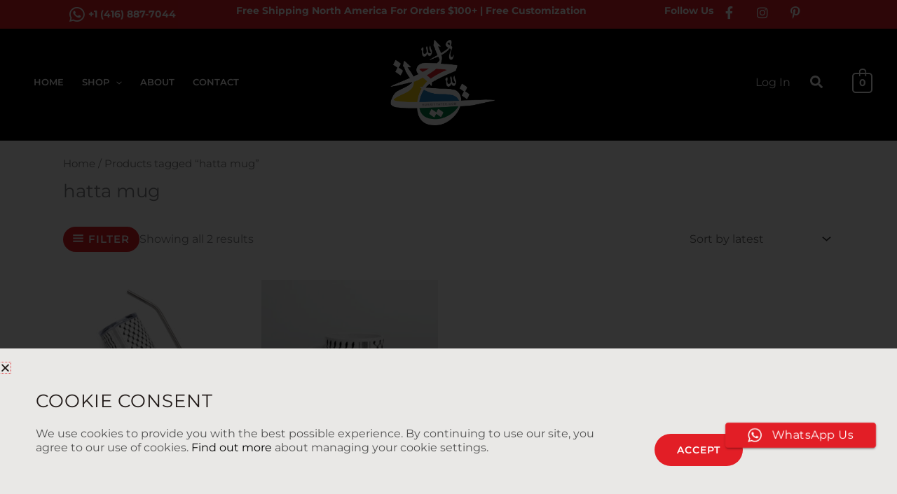

--- FILE ---
content_type: text/html; charset=utf-8
request_url: https://www.google.com/recaptcha/api2/anchor?ar=1&k=6LeuSYQpAAAAAA1FC7yrFxjtNzDfO2BmE5Rru4oF&co=aHR0cHM6Ly93d3cuaHVycml5eWF0ZWUuY29tOjQ0Mw..&hl=en&type=v2_checkbox&v=naPR4A6FAh-yZLuCX253WaZq&theme=light&size=normal&anchor-ms=20000&execute-ms=15000&cb=ru1u5xl7tpr1
body_size: 46976
content:
<!DOCTYPE HTML><html dir="ltr" lang="en"><head><meta http-equiv="Content-Type" content="text/html; charset=UTF-8">
<meta http-equiv="X-UA-Compatible" content="IE=edge">
<title>reCAPTCHA</title>
<style type="text/css">
/* cyrillic-ext */
@font-face {
  font-family: 'Roboto';
  font-style: normal;
  font-weight: 400;
  src: url(//fonts.gstatic.com/s/roboto/v18/KFOmCnqEu92Fr1Mu72xKKTU1Kvnz.woff2) format('woff2');
  unicode-range: U+0460-052F, U+1C80-1C8A, U+20B4, U+2DE0-2DFF, U+A640-A69F, U+FE2E-FE2F;
}
/* cyrillic */
@font-face {
  font-family: 'Roboto';
  font-style: normal;
  font-weight: 400;
  src: url(//fonts.gstatic.com/s/roboto/v18/KFOmCnqEu92Fr1Mu5mxKKTU1Kvnz.woff2) format('woff2');
  unicode-range: U+0301, U+0400-045F, U+0490-0491, U+04B0-04B1, U+2116;
}
/* greek-ext */
@font-face {
  font-family: 'Roboto';
  font-style: normal;
  font-weight: 400;
  src: url(//fonts.gstatic.com/s/roboto/v18/KFOmCnqEu92Fr1Mu7mxKKTU1Kvnz.woff2) format('woff2');
  unicode-range: U+1F00-1FFF;
}
/* greek */
@font-face {
  font-family: 'Roboto';
  font-style: normal;
  font-weight: 400;
  src: url(//fonts.gstatic.com/s/roboto/v18/KFOmCnqEu92Fr1Mu4WxKKTU1Kvnz.woff2) format('woff2');
  unicode-range: U+0370-0377, U+037A-037F, U+0384-038A, U+038C, U+038E-03A1, U+03A3-03FF;
}
/* vietnamese */
@font-face {
  font-family: 'Roboto';
  font-style: normal;
  font-weight: 400;
  src: url(//fonts.gstatic.com/s/roboto/v18/KFOmCnqEu92Fr1Mu7WxKKTU1Kvnz.woff2) format('woff2');
  unicode-range: U+0102-0103, U+0110-0111, U+0128-0129, U+0168-0169, U+01A0-01A1, U+01AF-01B0, U+0300-0301, U+0303-0304, U+0308-0309, U+0323, U+0329, U+1EA0-1EF9, U+20AB;
}
/* latin-ext */
@font-face {
  font-family: 'Roboto';
  font-style: normal;
  font-weight: 400;
  src: url(//fonts.gstatic.com/s/roboto/v18/KFOmCnqEu92Fr1Mu7GxKKTU1Kvnz.woff2) format('woff2');
  unicode-range: U+0100-02BA, U+02BD-02C5, U+02C7-02CC, U+02CE-02D7, U+02DD-02FF, U+0304, U+0308, U+0329, U+1D00-1DBF, U+1E00-1E9F, U+1EF2-1EFF, U+2020, U+20A0-20AB, U+20AD-20C0, U+2113, U+2C60-2C7F, U+A720-A7FF;
}
/* latin */
@font-face {
  font-family: 'Roboto';
  font-style: normal;
  font-weight: 400;
  src: url(//fonts.gstatic.com/s/roboto/v18/KFOmCnqEu92Fr1Mu4mxKKTU1Kg.woff2) format('woff2');
  unicode-range: U+0000-00FF, U+0131, U+0152-0153, U+02BB-02BC, U+02C6, U+02DA, U+02DC, U+0304, U+0308, U+0329, U+2000-206F, U+20AC, U+2122, U+2191, U+2193, U+2212, U+2215, U+FEFF, U+FFFD;
}
/* cyrillic-ext */
@font-face {
  font-family: 'Roboto';
  font-style: normal;
  font-weight: 500;
  src: url(//fonts.gstatic.com/s/roboto/v18/KFOlCnqEu92Fr1MmEU9fCRc4AMP6lbBP.woff2) format('woff2');
  unicode-range: U+0460-052F, U+1C80-1C8A, U+20B4, U+2DE0-2DFF, U+A640-A69F, U+FE2E-FE2F;
}
/* cyrillic */
@font-face {
  font-family: 'Roboto';
  font-style: normal;
  font-weight: 500;
  src: url(//fonts.gstatic.com/s/roboto/v18/KFOlCnqEu92Fr1MmEU9fABc4AMP6lbBP.woff2) format('woff2');
  unicode-range: U+0301, U+0400-045F, U+0490-0491, U+04B0-04B1, U+2116;
}
/* greek-ext */
@font-face {
  font-family: 'Roboto';
  font-style: normal;
  font-weight: 500;
  src: url(//fonts.gstatic.com/s/roboto/v18/KFOlCnqEu92Fr1MmEU9fCBc4AMP6lbBP.woff2) format('woff2');
  unicode-range: U+1F00-1FFF;
}
/* greek */
@font-face {
  font-family: 'Roboto';
  font-style: normal;
  font-weight: 500;
  src: url(//fonts.gstatic.com/s/roboto/v18/KFOlCnqEu92Fr1MmEU9fBxc4AMP6lbBP.woff2) format('woff2');
  unicode-range: U+0370-0377, U+037A-037F, U+0384-038A, U+038C, U+038E-03A1, U+03A3-03FF;
}
/* vietnamese */
@font-face {
  font-family: 'Roboto';
  font-style: normal;
  font-weight: 500;
  src: url(//fonts.gstatic.com/s/roboto/v18/KFOlCnqEu92Fr1MmEU9fCxc4AMP6lbBP.woff2) format('woff2');
  unicode-range: U+0102-0103, U+0110-0111, U+0128-0129, U+0168-0169, U+01A0-01A1, U+01AF-01B0, U+0300-0301, U+0303-0304, U+0308-0309, U+0323, U+0329, U+1EA0-1EF9, U+20AB;
}
/* latin-ext */
@font-face {
  font-family: 'Roboto';
  font-style: normal;
  font-weight: 500;
  src: url(//fonts.gstatic.com/s/roboto/v18/KFOlCnqEu92Fr1MmEU9fChc4AMP6lbBP.woff2) format('woff2');
  unicode-range: U+0100-02BA, U+02BD-02C5, U+02C7-02CC, U+02CE-02D7, U+02DD-02FF, U+0304, U+0308, U+0329, U+1D00-1DBF, U+1E00-1E9F, U+1EF2-1EFF, U+2020, U+20A0-20AB, U+20AD-20C0, U+2113, U+2C60-2C7F, U+A720-A7FF;
}
/* latin */
@font-face {
  font-family: 'Roboto';
  font-style: normal;
  font-weight: 500;
  src: url(//fonts.gstatic.com/s/roboto/v18/KFOlCnqEu92Fr1MmEU9fBBc4AMP6lQ.woff2) format('woff2');
  unicode-range: U+0000-00FF, U+0131, U+0152-0153, U+02BB-02BC, U+02C6, U+02DA, U+02DC, U+0304, U+0308, U+0329, U+2000-206F, U+20AC, U+2122, U+2191, U+2193, U+2212, U+2215, U+FEFF, U+FFFD;
}
/* cyrillic-ext */
@font-face {
  font-family: 'Roboto';
  font-style: normal;
  font-weight: 900;
  src: url(//fonts.gstatic.com/s/roboto/v18/KFOlCnqEu92Fr1MmYUtfCRc4AMP6lbBP.woff2) format('woff2');
  unicode-range: U+0460-052F, U+1C80-1C8A, U+20B4, U+2DE0-2DFF, U+A640-A69F, U+FE2E-FE2F;
}
/* cyrillic */
@font-face {
  font-family: 'Roboto';
  font-style: normal;
  font-weight: 900;
  src: url(//fonts.gstatic.com/s/roboto/v18/KFOlCnqEu92Fr1MmYUtfABc4AMP6lbBP.woff2) format('woff2');
  unicode-range: U+0301, U+0400-045F, U+0490-0491, U+04B0-04B1, U+2116;
}
/* greek-ext */
@font-face {
  font-family: 'Roboto';
  font-style: normal;
  font-weight: 900;
  src: url(//fonts.gstatic.com/s/roboto/v18/KFOlCnqEu92Fr1MmYUtfCBc4AMP6lbBP.woff2) format('woff2');
  unicode-range: U+1F00-1FFF;
}
/* greek */
@font-face {
  font-family: 'Roboto';
  font-style: normal;
  font-weight: 900;
  src: url(//fonts.gstatic.com/s/roboto/v18/KFOlCnqEu92Fr1MmYUtfBxc4AMP6lbBP.woff2) format('woff2');
  unicode-range: U+0370-0377, U+037A-037F, U+0384-038A, U+038C, U+038E-03A1, U+03A3-03FF;
}
/* vietnamese */
@font-face {
  font-family: 'Roboto';
  font-style: normal;
  font-weight: 900;
  src: url(//fonts.gstatic.com/s/roboto/v18/KFOlCnqEu92Fr1MmYUtfCxc4AMP6lbBP.woff2) format('woff2');
  unicode-range: U+0102-0103, U+0110-0111, U+0128-0129, U+0168-0169, U+01A0-01A1, U+01AF-01B0, U+0300-0301, U+0303-0304, U+0308-0309, U+0323, U+0329, U+1EA0-1EF9, U+20AB;
}
/* latin-ext */
@font-face {
  font-family: 'Roboto';
  font-style: normal;
  font-weight: 900;
  src: url(//fonts.gstatic.com/s/roboto/v18/KFOlCnqEu92Fr1MmYUtfChc4AMP6lbBP.woff2) format('woff2');
  unicode-range: U+0100-02BA, U+02BD-02C5, U+02C7-02CC, U+02CE-02D7, U+02DD-02FF, U+0304, U+0308, U+0329, U+1D00-1DBF, U+1E00-1E9F, U+1EF2-1EFF, U+2020, U+20A0-20AB, U+20AD-20C0, U+2113, U+2C60-2C7F, U+A720-A7FF;
}
/* latin */
@font-face {
  font-family: 'Roboto';
  font-style: normal;
  font-weight: 900;
  src: url(//fonts.gstatic.com/s/roboto/v18/KFOlCnqEu92Fr1MmYUtfBBc4AMP6lQ.woff2) format('woff2');
  unicode-range: U+0000-00FF, U+0131, U+0152-0153, U+02BB-02BC, U+02C6, U+02DA, U+02DC, U+0304, U+0308, U+0329, U+2000-206F, U+20AC, U+2122, U+2191, U+2193, U+2212, U+2215, U+FEFF, U+FFFD;
}

</style>
<link rel="stylesheet" type="text/css" href="https://www.gstatic.com/recaptcha/releases/naPR4A6FAh-yZLuCX253WaZq/styles__ltr.css">
<script nonce="Dq46liznNX3t-auo2Z9UYg" type="text/javascript">window['__recaptcha_api'] = 'https://www.google.com/recaptcha/api2/';</script>
<script type="text/javascript" src="https://www.gstatic.com/recaptcha/releases/naPR4A6FAh-yZLuCX253WaZq/recaptcha__en.js" nonce="Dq46liznNX3t-auo2Z9UYg">
      
    </script></head>
<body><div id="rc-anchor-alert" class="rc-anchor-alert"></div>
<input type="hidden" id="recaptcha-token" value="[base64]">
<script type="text/javascript" nonce="Dq46liznNX3t-auo2Z9UYg">
      recaptcha.anchor.Main.init("[\x22ainput\x22,[\x22bgdata\x22,\x22\x22,\[base64]/[base64]/[base64]/[base64]/[base64]/SVtnKytdPU46KE48MjA0OD9JW2crK109Tj4+NnwxOTI6KChOJjY0NTEyKT09NTUyOTYmJk0rMTxwLmxlbmd0aCYmKHAuY2hhckNvZGVBdChNKzEpJjY0NTEyKT09NTYzMjA/[base64]/eihNLHApOm0oMCxNLFtULDIxLGddKSxmKHAsZmFsc2UsZmFsc2UsTSl9Y2F0Y2goYil7UyhNLDI3Nik/[base64]/[base64]/[base64]/[base64]/[base64]/[base64]\\u003d\x22,\[base64]\\u003d\x22,\x22cijCpMKtEgE/w7HCl8KEwqFvVsKyw4clw7s4wr04JAxyY8KfwrZJwozCuU3Du8KaIB7Cuj3Do8KnwoBFaVh0PybCh8OtC8K1Y8KuW8Okw6ADwrXDoMO+MsOewrxWDMOZPnDDljd9wpjCrcORw40Nw4bCr8KswpMfdcK4Z8KOHcKyT8OwCR/DpBxJw5tGwrrDhCpFwqnCvcKdwprDqBsoaMOmw5cQTFknw5hPw71YL8KXd8KGw6/Dmhk5Z8K0FW7CghoLw6N+UWnCtcKlw6c3wqfCtsK9G1cxwrhCeSN1wq9SMsOAwodnRcOuwpXCpXh4woXDoMOHw6chdwZjJ8OJbR97wpFmHsKUw5nCgsKIw5Aawo/DrXNgwp5QwoVZUz4YMMO9CF/DrR/[base64]/Ch8O1w7E6b3F4LcKeHQfCjBHCvWEBwp3DgsODw4jDswvDqTBRKiFXSMKtwp89EMOmw7NBwpJzJ8Kfwp/[base64]/CosKzwqtmwqHDjCB2wqPDqMKWw45MwpszNcKJE8Oyw7/Dlk5DQzB3wqHDjMKlwpfCjEPDpFnDnADCqHXCtBbDn1k2wrgTVg/[base64]/Dql3Ckzsgw5bCnsKOPMK9wqcEw7NywqbChcOcd8OEFkzCr8Kgw47DlybCjXLDucKcw5NwDsO+W00RbMKeK8KOMMKPLUYcHMKowpAMOGbChMK7U8O6w58hwosMZ0hXw59LwqXDhcKgf8KGwrQIw7/DscKdwpHDnWAeRsKgwpDDr0/[base64]/CqAtKw6PCknIGwqfCusKsQMOyYMKww5jCvANPQRzDkE5BwpZCVzjCsgM7wrzCjsKHTEYgwrEBw6hdw7Uiw4IGGMOmRMOnwoZSwpgmHkXDn3sFDcOGwofCrDFYwptswpfDpMOINcKTD8OYL2ozwrEnwqDCjcOcTsKEe3AlO8OALBDDiXbDmkzDgsKVaMO/[base64]/CowjDn2HCpMKkKn7Cj0Y3DjLDqwIWw7rCu8OjBkvCuGFiw5rDksKNwrbCiMOmf3RQJTo0OcOcwo15CsKpLHhgwqEAw5zCm2/DhcOYw69ZGCZxw51fwo5AwrLDj0nCgsKnw60AwqoHw4bDu1QDEkrDkw7CqUpQHTMyesKEwoJFY8O6wrbCt8KzPsOFwonCoMOcLD1UNwLDjcOew48dSwnDl30eGjMuFsOYJDLCrcKHw5AmbhJpTzPDjMKNAMKiHMKlwqPDv8OVKHHDs3fDshULw63DosOhUUzClxMsQk/DnC4Cw4kqPcO2LAHDnSfDnsKBUkkXHXbChS42w7wneVM0wp9zwqMYRmzDm8OXwpjCu1UGRMKnN8KfSMOHaGw7P8KWHcK/wpUZw4bCgh1EGgDDpAIUEMOKP3d3CR4GNE89KT/ClWzCmUvDugojwrgiw5NZbsKCNXkFAcKww7DCpsOzw5/Cn2tew4w3esK/QcO6Rn3ClHZswq9gaU7Dph/CpMO1w6fCtXl3TyfDpDVCZ8Ocwr5FKTJXWSdgYGJvFkzCpHrCpMKHJBPDsiDDrxrClQDDmA3DrTDCr2XDncOoV8KDXULCqcOMXxtQBzRhJx/[base64]/CizLDuMK/w7nDvhEcMsKLw7bDi8O3JcOhwr1Ew6bDrcOowq3Dr8O8wqjDmMO4GCMgbyIJw5dFCMK/c8KyRzQBbQVKwoHDqMOqwpYgwoPDvgFQwoA+wqjDozTChB8/wonDrR/DncKReDwCTkHCg8OuesOTw7ZgKcO+wo7CpxDCm8KvXMOwFmbCkQ8IwrrDpznDjBdzZ8KUworCrhnCmsODesKhWkwwZ8OEw54GBSrCiATCri5uPcObTcOnwpXDgiXDtsOaYhjDpTfCp244fcOewofCnh3CgQnCilfDiUTDvGLCuTRsGifCr8KFBMO5wq/Cs8OMYj4VwoTDvsOlwoxsXEkCLMOXwoZlNcOdw4hvw7LCnMKKH382wp/Ckw87w4zDlHRkwotRwrteVHPCpcOqw5nCpMKMdQXCpUbCpcKDasKqw587Wm/DvFbDh1QNH8OAw655RsKmaA7CvGLCrURlwqURKS3Dq8OywrQ0wpvClkjCi38sBCUmbsKxSCQfw7F2NMOHw6tUwp1RZSkGw6o1w67Di8OsGMOCw4nCmCnDh0UkX1jDrcKxCiZJw4/CqzrCjMKJwrkcSjDCmcOtM2XDrsOgGW8BVsK3csO0w49IWmLDm8O8w6nCpQnCrsOuPcK7RsK4YsOQODBnJsKswqvDvXc1woIaKkjDtVDDkzvCoMOoITEbw4/DqcOlwrbCrMOEwo0nwr4fw5YDwr5Fwr0fwovDscKsw7YgwrpydXXCucKDwpM7w7xrw5VFbsOuLMKzw4jCkMOKwr00AQrDnMOow5PDuiTDjcKewr3CgsOjw4V/dsOOb8O3dcKmecOwwqcZbcKPfQlOwofDnBMNwppMwrnDi0HDrsOXGcKJHj3CtcOcw6nCkA5Jwq8YNBkWw4sZR8KeGcOAw5tYOgN8wqFBOg7CgxNsd8OSVzsYS8KVw4zChy9Nb8KDVcKYTcOqdibDqlvDucKEwoLCg8K/wrzDvMOjecKgwqEEEMO9w74+wonCpCYUw5ZFw7PDkxzDsyUzOcOMIcOiag1vwqYvYMKIMsOmKQR2Vn/[base64]/wptpw7zCs8KxMcKtK8ORMAhXwqxvV8K6F3EDw6zDuB3DswdkwrVmORvDmsKBHlpgHS7Dh8OjwrEeG8KVw7rCrcOTw6XDrRMaWHnCt8KDwr3DngE+wrLDosOlwrQKwqHDisKTwpPCgcKXZxQewrLDgV/DkhQSwpvCg8OJwpA6ccKRw7NsfsKbwr0OGMK9wpLCk8KIZ8O8GcKOw4nCpkXDuMK+w6cpZsOzbsKxe8Obw7TCosOJH8OzTRDDhhhzw715w5LDg8Ohf8OEQsO+HsO2OncKcVHCrkjChcK7WjhcwrkHw6HDp3VaJArCuzt3f8O2MMOnw7nCtMOSwrTChArDkm3DmHYtw5/CpDjDs8Oqwr3DkVjDl8KZw4QFw7FLwqddw5ksEg3CijXDg2Qjw6fCjQ92JcO4w6Alwp9nCcK1wrjCnMOTOMKKwpTDulfCumLCnzTDvsKYJWsswopZf1A4wpjDh3IhOATCoMKrE8KFFWDDpMOGb8OIScKkZ0jDujfCgMOVZHMCZsONYcKxw6zDsW/DkUAxwpnCm8ORXcOvw7PCgATDtcOjw7bCs8K7MMOQw7bDphZbwrdJF8KVwpTDomlkPkDCmTYQw4HCvsK+JcOywojDncKJJcOgw7p/[base64]/DoG3ClEVDwptHw5UdYsKuw6EqwrBRGhtaw7LCjTnDngUqw6NkWTzCmsKfMi8HwqgfW8O/ZMObwq7DkcK4Ulh4wrMlwoY/IcOLw6oRPsKzw6dWbcKTwr1efMOEwqgrBsKKK8OSBcKBN8OCbMOgHX/CvsKuw4dmwqTDthvCqX/[base64]/CpsOjwoEPwp/CnSPDhiPDk1JMZ2ZBPcKyQ8KCbcK2w4JDw7I5LlfDunkGwrB6J0fCu8OrwolGa8KiwpYYek51wq9Iw5QWQ8O1fzTDvWgUXMKNG0o5e8Khwqo8w6LDjMOQeyTDhA7DsTHCoMOBHwHCncOsw4vDhX3CjMOPwprDt1F4w5PCncOkFUJ4w7gQw6YdRz/[base64]/CjU3CvGjCncOpwpN4w5gcwrLDnU3Ch28hwpsNQBbDusKNAx/DpcO2GifClMKSeMKSeRnDtsKIw53CrEx9A8O3w4jChyM6w5sfwoTDgRQ3w6IVVz9YWMO/[base64]/ClAFmwotzccOWwrEmwq1bwoTDl8O+EhbCkG/Cnm5wwrsUHcOhwp/DrMO6X8O8w5bCjMK8w5ZWDAnDncK6wonCnMKMen3DiHVxw4zDinE9w7PCqk/[base64]/DpcO7wrZucsKKw6wNe8OLwpkiQsO8MlrCqcKgaDLCmsOvL3kIPMOpw5RKfCBDD2zDjMOySHNQDhHClVI6w7/DtQlzwo/DmQDDnQhaw4bClsOjVEbCgcO2XsOZw6g2PcK9wrEjwpAcwpXChsKJw5d0TCbCgcOiJGYLwoHCjQlvMMOWHhnDmHY+bBDDh8KNbVLChcOqw6hqwoLCosKoAcOlcgPDn8OVLGgvGX0fU8OoBXoVw7wmB8Obw7LCpAs/a0zCrVjCuzAXc8KEwoJQd2Q9bifCp8Kcw542EsKIV8O7Yxpkw68Nw6rDhBLChsKWwoTDksODw5vDhzAMwrrCrhMnwoLDs8KadMKJw5PCtsKDf0rDj8KidMKyAsKvw7lTAcOQRG7DocObCxHDoMOPwq/DnsKGacKIw4vDlXzCgMOHEsKFwpArHQ/DsMOiGMOpwqBQwrdHw4ZqC8KTbUdOwrhMwrcYDsK0w6zDpUgiYsOpdShcwrrDlsOEwp06wrw4w6AAwr/DpcK5RMO4OcOVwpVdwr7ConbCm8OfOkBRV8OmRcO6WgxMWXLCqsO8cMKawrsXAcKWwoFKwrtOw79KR8Klw7nCicO/wphQOsKgXcOjTTnDpcKmwoHDssKSwr/DplRuAMKxwp7CqXMrw6LDu8OQK8OCw6DCmsOpam5Hw7DCoWQLw6LCrMKcelE4acOzbhDDg8OEwovDsCBbCsK4JFTDn8KnUykoHcO4Sk9vw6zCpmktwoNqNlXDu8Kxwo7Dn8OEw7zDgcOPWcO7w67CnsKabcO7w5/DpcOdwp7CtABLZcOswpHCosOuw4M/[base64]/a8ODw7HCqjYoNMOhHT/CrsKWGSDDrlljJEbDnj3ChnbDksKxw59qwpQMbQLDsBdLwoHCvsKwwrw2RMKyfUzCojzDhcO5w54eccOXw6lxRcOew7bCvcK0w4DDk8KJwpkWw6Q1RMOdwr0iwrjCkh5tBcOLw4jCrjhewpnCt8OdPidOw6ZmwpTCo8K3wos9CsKBwpQwwo/DgcOeU8KeM8K1w74lG1zCh8OAw4wiDRXDnDrCqwg4w7zCgHA8woHCscOlF8KtLjlCwqbDocKBfHrDg8KwfFXDkUrCs2/DqHl1bMKVN8OCZsODw5Q+w4Qawr/DgcKewrzCvzbCj8OowrgIwojDo1/DgEpcNBYSIzvChMKjwqIpL8OEwqx5woYywoQKUcK4wrXCncO2dil2IcOswpNfw5PCvXxDKMK0Gm/Ch8OgF8KvfcOow61Bw5RsAsOaJcKaNsO6w5nDrsKNwpTChsO0CxzCoMOOw4ILw6rDj2tdwpsjwrHDpEIzwoPCij9/wq/DvcKJF1QqBcKKw6tuLA3DjFbDhMKnwqw8wovCmFrDlcKJw4IjYARNwr8kw6TCocK/bcO7wqjDhMK9w5kCw7TCusOfwp8oIcKMwpArw7fDlAgnQ1pFw53CiiU8w7DDkMOkKMOvwr0ZEsKLXcK9w48TwobDkMOawoDDsxvDsynDpSXDtizDhMKYT0TDoMKZw4BVewrDpjLCjX7DlW3DjBpZwq/CuMK8L00Zwo1+w5rDjsONw4kYDMKgcsKxw6cWwp1SVsKgw63CssOCw5lfVsOdQDPDvjvCkMKeAFPDjysaB8KIwokaworDmcKrYQ3Duys5AMOVDcK6CFhhw7oIQ8OaZsOGFMOMwr0tw7t5GcO/wpclBgcpwpFfUcO3wqNMw7k2wr7CoEhwI8ORwqUZw4Edw63Dt8O/wqrDhMKpdsOGTAtiw6JjYMOwwoPCoxXCvcKowpDCvsKcCQHDnAfCo8KoQcOOPlQXdXsXw5HDtcO6w7wHwpc6w7ZRwo9yCXZkMFopwojCo0tiKMOgwqDCqMKdISXDr8K3VWMCwpltJMO8wqXDicOkw4JXGk4Iw4pZJcK5SRvChsKHwpAvw5/[base64]/ClMKowrcDYyLChh/DusKGw4Mowr9dwr/DswVWHMKtQzRow5/Dn2LCvsOow71Nw6XChMO0ARwCSsOSw57DiMKZOMKGw50hw6V0w6pTMsK1w43CkMOrwpfCr8Oywp92B8OSMmbCkCVkwqIaw5JEH8KgdCZgQBnCs8KTaxNVHVF9wq4Fw5/ChwfCn2BOwq4mL8O7WsOpwoFhcMOfNk0JwoTChMKDSMO4w7DDgnsHFcKiw5XDmcO7VjLCpcOyVsO2wrvDlMOpLMKHZMOAwrjCjGgJw4lDwofDrHoaW8KXdHVaw7rCsHDCgsOjd8KIYcO5w4/DgMOTcMKJw7jDscKtw58QSGMjw5jCt8Kuw5pKRsO6dcKhw5N7QMK2wpl2w5nCucOIU8Oww7DDosKbJmPDiC/[base64]/DtsOYw6xxLz7DkE/DuMOYwpIUwrnDimDDrwIfwpnCiiLCg8OAPWo7XEHCnzrDhcOSwo/Ct8K/S1fCrmvDpsOjScOsw6XCmx9Qw6ESP8OMTQ1pV8OCwoo6wqPDoXlYdMKlHQxaw6vDlcKgwonDk8KKwpzCr8KMw4U1VsKSwopxwrbCisOWRRwDw6bCmcKVw7rCtMOhTcKVwrtPdXo3w5hKwpVyIihQw548HcKrwoAQFjvDiBlgaVTCgcKvw6TDq8OAw6AcHm/CvDfCth3CnsO/[base64]/CjMOuVwvDq1/CicK2D8KqwozCun50w5bDoMO7w4VXEMKHA2fClcK4R3Few6zCsDxtacOLwqdYTMKow5pHwosbw6IPwqkBWsKmw6DCnsK/wrHDksKDBFPDt2rDsVPCni1jwoXClQ0mTMKkw5U5Y8KJOws+HiJuOsO4w4zDpsKkw7vCucKAC8OELU8UHcKiO149wpTDvMOSw6/[base64]/TwQZDSTDqMOZwqpFw6fDpMOEw6zCmMOfwq3DuS3CtmEVJGVXw5LCqsO/[base64]/[base64]/GiDDpBHCusK8AyLCpcK0wp/[base64]/DlUQ7w7PDghvCgwNYwoLDmsOZC37DtRTCtcOFKGnDs27Cs8OsbsKLaMKow4/DhMKZwpEfw5vCgsO/S3XCmBDCgUPCk3Vrw7nDg0lPZGwKG8OlfsKrw4fDnsKbB8KEwr8zM8O4wp3Dj8KIw6/DvsKnwoLDqh3CmRDCqmtYI3TDvWjCnF7CrsOWcsK2XxB8IF/Cn8KLK1nDm8K9w53DlsKkXjoPwpnClgbDqcKHwq1vw6A7VcKZfsKfM8KvBTrCgUvCoMOZZ1hLw4hfwp1YwqPDpX0/aGQxPcORwrJLfATDnsKVBcKdRMKZw5x/wrDDlxPCrG/[base64]/Dplo6DzVCQsKpwqsbdMOZw6bDsS0zHMOtwp3CrMKkXsOxBsOGwoZZcsK2Aw0sU8Oiw6bCosKIwq56w6sacXDCnQTDgcKLw7TDj8OFLjlVX30fP2DDr2nCjh/DvAp+worCqGvCngvCgcK+w7skwoAMH05GGcOMw4jClB4wwpDDv3NMwozDoFUhwoZVwoNbw65ZwpzCmcOPP8O9wqJRZnxLwpLDmWLCjcKaYlRfwqHClBQRHcKgOAkTAhhpFsOOw7jDiMKLfMKawrHDmgPDmSzCujJpw7/Cvz3DpT/DjcONWHYbwrbDgzjDmCLDssKOczEPVMKew553fD/DvMKvw6bChcK7V8OJwrowRiUfTwrChAzCgcK0N8KbLEDCsjQKdMOYw480w5thwpzClsORwrvCuMKZHcKHaA7DkcOgwpfCo2Fewrg0VMKHwrxIGsOVIkzCpVjCgnUiBcOnKnTDnsKNw6nDvCXDonnCvsKzfTJiw4/CrX/CoAHDtGMrEsKkG8OHJ2LCpMObwpbDg8K3IBfCoXQoK8OaCMKPwqAkw6rDmcOya8K5wq7CsRDCoA3CtkEBdsKCWDEOw7vCkABubcOzwqDCrV7DtCZWwockwr4xIx/CrELDhRHDoi3DnU/[base64]/w6lhw5AaCcOQwplmw7jDqW7Cr8KjccKxw5rCn8K1CMKZwprCusOhY8OXd8KDw6vDncOPwpUKw5kawoPDt30lwqLDmQrDr8KpwpFXw5bCpcO6WGjChMONBBDCg1fCi8KGMAfDksO2w5nDkl4twpBTw4JEPsKFK1dZTnUfw5NxwoPCqycfbcKSIsKTeMOlw63DoMOXHB/DmMO0d8KxAsK2wr8iw6J9wqvClsOew7JSwqLDi8KRwrwOwp/Do1HCsyoAwp5pw5V/w6nCiARJQMKJw53DtcOqTnQsWcOJw594w53Dg1UXwr3DvsOAwqfCg8OxwqrDtMKtCsKHwqdHwpQBwoVHw6/CghAUw4DCiQbDvlLDnBpXL8OywpFbw5IvIcOMwqvCo8KQDCrCjABzVCDCnMKAO8OnwpnDjAXDl3ELSMKmw7Vmwq5xODM/w6vDhsKPP8ORbcK/wp9dwpzCumrDosK7ey7DkzrDt8O4w7NkYCPChnAfwpQTw7VsLUrDmsK1w6s6ESvCvMKbZHDDrGcXwqbCmyPCp1LDgQ4nwqHCpRbDjAZnCkkwwoDCgSHChMKYViJzdMOpBV7Cq8OLw7rDqnLCrcOzXy1/w6RSwr97cCzCqAHDq8OFwrcjw4PCoirDtDVSwrzDmzljFVs+woJyw47DrsOow6EJw5pDQsO/emAoeQxBSGTCusKpwr4zwoE/w4zDtMOCGsKjb8KyLmvDuG/DhcODQ148H0x0w79INTzDmsKAf8KuwqrDuXjCuMKpwrrDkcKnwrzDtCrCh8KFXHDDtMKAwrjDjMKHw6vDq8OXAQzCjFLClsOWw5fCv8O/XsKOw7TCpUAYABkDcMOEWmFfSsOcN8O1EEVPwpDCg8O6aMKpcUokw4zDhnRTwqYMVcOvwoLCm1Jyw5AKD8Oyw7DCjcOBwo/[base64]/DoMOJZsOAXsOzFMKQw75MTQk0DCQXJAQtw7rDq38NUSh4w70zw54HwpDCiDsCE2d+C0rDgMOfw4FYVWU/MsOPwrbDrz3DqsO2UGzDvQ0CEjkNwoPCrhcTwog4YlHCl8O4wpnCqgrCqy/DtgUFw4TDmcKfw5Ufw7E+XlHChcKPw7XDjMOyacOaDsO9wq5+w48QUQvDjMODwr3CkisyXVrCsMOAdcKNw7RZwovDv0BhPMObI8KPTmbCrG4EOE/DpWvDocORwoczT8KpfMKNw494FcKoeMO/w4fCmWDCjMOVw4QGfsONaWo2OsOHw4zClcODw4rCv3NWw5hlwrPDhUQzLT5Rw4rChQTDulYJZhg+Ngtbw5jDlhRTVggQWMKBw6Jmw4jCi8OIZcOKwqBFHMKRNMKPbnNpw7PDuwXDj8KJwqDCrk/DunnDrDg5XB8UOD4QZsOtwrBkwq8FHmc8wqfCkC9Bwq7DmkAzwqY5DnDCkUYrw4/CpMKew5FnTEnCslvDvsKFI8KowqnDiVY+J8K+woHDh8KDFkA2wrvCr8OWfMOrwoHDpifDjGMDWMK+wqPCiMOufsKBw4FUw5lPDnTCtcO0MBJ+LBHCjVzDsMKDw7/Cr8OYw47DqsOEa8Kdw7XDmBnDhA/DgGoxwqvDt8O+e8K7DcKyIEAAw6BpwqsqcA7DrxZ6w6zDlTLCv254woHDpT7DvkMew4LDvnoMw5w/w63Drj7CsCZ1w7DCm3thNlFxWX7DlzgDOsO1Tx/[base64]/Nxxsw5/CisKqw5nCkz3DkSPCmHTDlkXCuz4iUcOUUwRpAcKDw73CkwMqwrDChgjDpMKYMcKaIULDt8Oow6LCvhbDsBghw6HCowMMVUJNwqcLM8OzHcOkwrLCnGLCmk/CtcKRZcKFGx9YRDcgw5rDjsKzw4fCokV9ZQvDtBY8FMO2ehkrJRfDkx/DliMNwqAbwrooasKRwqRqw7MuwphMUsOneUE9Ag/ClV7CjjkrfwpmX1jDi8Kqw5Yrw6LDosOiw7FIwofCmsKWLAFWwr7CnDHCsG5Kd8OXWsKvwqHCisOKwoLCk8O5X3TDpsOhe3vDmGJvX3Azwq8qw5Rnw6/CjcKowoPCh8KjwrMQeG/Du2sZw4/Ck8OgbzV5wpprw6FmwqXCpMKywrrCqMKuaDVNwrQuwqRbRQ7CjMKJw5MGwohLwrBlaDzDrsKVLjEGLTHCrsOFHcOmwqvCksOQfsKnw68GOcKkw74/[base64]/w6nDlsOEwqTClHXCpTZ/wrVwTcK7bcOIw5XCocKvwpLCs3bCn8OIcMK4L8KowqHDnWted3d0WMKDa8KGBcK0worCg8OKwpMLw650w7bCjAcbw4jCkUXDkH3Cr07Cpzl4w5bDqMK3EsK+wq9uchsNwqHCrcO7BV/CvzFUw4kyw4t4LsK9fVYiY8OvL0fDpkF7wqwjw5LDusOrXcKoIMK+wodIw7bDqsKVT8K0dMKAZsKiOGY/woXCh8KoLh/[base64]/DcOlXsK2e8K8wqPDrw9nw6xUREYoCW42TirDvsKsLAjDnMKuZMOwwqLCoBLDiMKuLhInWcOHTyERRsO3NhPDug4JY8O/w4nCpcKVNVbDqzjDocOYwoHCs8O3fsKzwpfCiQ7Cu8KDw41ewpEMOR/DgnU5wpp9wpluLUBWwpDCisK3McOuCkjDhmVzwovCqcOnw7/Dogdkw63DjMKlcsKsaDJzcRvDvVMRfMKIwo3CpE8UGGtiRS/CvmbDkT4lwoQSaFvClnzDjzNAHcKmw7XDgmnChcOKHHx6w7xPRU18wr/[base64]/w4jDpMOXWBAVw5TCg8KZwrnDhMK5wpjDv8OedXDCsz4OCMK5wonDjhYWwpZ1N3LDrA03w7vCjcKmPRnCucKNeMOBwp7DlQcUd8OswqLCvh4AL8KJw7pfw4Fmw5fDsTLCsgUJG8O9w58Aw6kow4otYcOqcw/[base64]/DpkhAGATChkBeHsKew64kwqzCmzJbwoDDum/DvcOcwpLDvcOnw6XCuMKrwqZhbsKCcA/[base64]/aB0hwoPDgDbCscKJw6IHw7nDgDTDnD9CSnbDmFnCoGEnL2XDkSLCi8K8wpnCg8KMw4BUYsO7HcOLwpXDlADCs33CgSvDrDLDiF/Cu8Odw5Niwrxtw4VUcCDDkcOKwoHCqMO5w4DCvnzCnsKEw6FUZg0SwoB6wpk3UF7ChMOYwqgCw5FUCknDk8KVacKxQn98w7N3J0vDg8KLwqPDosKcTE/ChlrDu8OIdcOaKcKvw4nDncKYC3ERwqTCrsKZU8KEGGTDv2PCjsORw6VQf2zDhAHCs8Ozw5zDh3cibsOuw7Ixw7tvwrldYBZvAAsUw6PDqBgGI8KVwqgHwqtLwrHCnsKqw7LCqH49w4JWwpwhcBFFwoVzwolHwrnDkhAbw7/[base64]/[base64]/CrmfDucKaJsO2w7/[base64]/w4IqN8OuS1AwBMO0w4oTwrlvWgpWK8Oww4o+RcKzZ8OSYMO2ZnzClcOjw6glw6nDnsOCw7TDrsOmTzzDs8OrMcK6DMKuBSzDniTCqsOBw6zCssOyw6VpwqHDo8O/w6DCv8OjVyJoC8KQwrBKw43DnyJ7YTrDqHwHG8OGw6PCq8O9w7Q6B8KGIMKDM8KDw77CoS52A8OkwpvDmmnDlcOjQAYew77DpwQFQMOJI3/[base64]/DkGzDpSHDl8KCfMKnwo8ywrhcKkNbwo7DlXhZwrtxIXpMwpEyGcKxTwLCqWFdw7wxRcK6J8KAwpEzw5jDo8OYVsO1dsOeLT0Ww5/Dj8KfaV1FGcKwwokvw6HDjzfDqzvDkcOMwpM2WB0WQVoTwpN+w7oHw7VFw55UPW8gFEbCvh8Twqpiwq1tw5LCmcOzw7HDujDDocKmSxnDoC7ChsOOwphLw5QKb2XDm8KzCihTd25YAhbDj0hGw4PDr8O/Y8O/ZsK0XS4gw4UkwqrDnsOTwrloPcOOwo0AS8Oow7khw6MlCiA/w6zCrsOtwpbCtMK8Z8O2w5QSwo/CusOwwq9CwpkYwqnCt30Sb0XDicKaXsKVwpxoYMOofsKeTSLDgsOUE04dwr3CnMKhQcKJFEPDqw/[base64]/Du1LCgTFQw4vCscKxw4ZIK0ssGMOpFk7DqsOMw73DnCdvIsOJEzvCg0Mcw7rCo8KaaUDCu3NVw6/CswTCmwpuI1TCkAgsHV0gM8KTw7PDjTbDm8OPSWQBwr89wpnCuWgxHcKDGwHDtDQow67CnlUibcOjw7PCvBh0XjbCkcKccjoVJ1rDok5Jw7oJw7woIVACwr16EsKGX8KFHwABFx93wpfDu8K3a1HDoyoqdCrCr1dJT8KEJcK3w5d2fWBow4IpwpzCgSDChsKiwrF2TF/DgsOGfCDCni4Cw7BeKRRUIzVZwovDpcOVw77ChcKQwrjDpFvCh3lzG8O7w4BxYMK5C2vCj01iwoXCh8KxwoTDrcOPw7XDhiPClA/[base64]/[base64]/CrCcPfMKDRAp+w7bCox/ChsK0dsO8A8KqKsKgw7/DlMONw5R5TBJ5w7zCs8OMw6nDqcO4w48qM8ONX8OXw7wlwqHDsXfDosKVw4HDmgPCsxclblTDt8Kewo0+w4zDmBvClcKTKMOUJsOnw6XCssOBwoE/w4bCnz/Ct8KzwqDCiW7Ch8O+GcOjFsKwYyfCrsKmSMKsNkp8wqNbw6fDsHHDlcOEw4xxwr9MdWtyw63DjsO4w7vDnMOdw4bDlcKZw4IlwodHFcKOUsKaw5XCmMOkw57DiMKPwqE1w5LDuzF4NmcITsOIw7xqw73Col/CpQLCusKBw43DsBzCksKawqsJwp/Cg2nDuhlIw6ZbBMO9UsK+dVTDpsKCwoYOOcKlbBQWQsKAwotgw7/[base64]/DusO7c8KPDWDDgcK3ZcK6U8O9w7PDjcKvMQlAcsO3w77Cun7CkCIPwpwxecKjwoPCtcOoEgIYR8Otw6bDs2oVXcKtwrrCqF7DuMOEwo5/flhawr3Dl3fDqMONw794wrvDusKjwo/DgUdbXVnCnMKMMcOawqvCosKtwottw4zCjcKeYHrDo8KAex3CvMKYdTLCnybCgMOWITTCmhHDuMKkw5lTLsOvZcKjIcKvAwPCocOtScOjOsOgRsK7w63DgcKIcC5bw5/Cu8OVD3nCiMOHKsKkOMKpwqVkwoNqTMKCw5XDs8K0YcO7QRTCvEbCnsOLwpAPwpx+w6suwp/ChnXDmVDCqSTChSHDhMORdcOXwoLCqsOmwqvDu8Ofw77DoFclMMOtSHDDrTASw5bCrWVhw7pgDgzClxfCkFrCkcOHd8OkMMOfQ8OAUUcAPn9owrJ5DMK1w53CiEQ1w5sIw4TDh8KMSMKbw4V/[base64]/w61EGcOwZxZmGC/[base64]/wprDoTo4wro9w7trB23CgsOHesOuw5E2wqLCuMKmwr7CqHXDmMOxSsKfw7HDhsK2QMOkw6zCi1HDnsOEMmLDoGAsUcORwr3Cm8KMAw55w49gwrUcMyc6RsKQw4bDgMKJwp/[base64]/DuSVpw4J4wqvCpDTDiADCusKKw4/CmnzDocKDwrTDssOIwqI7wrLDmi9gDEcTw70VccKoZcKqbcOSwpl6FAHCmH3DuSfCosKLDG/CusKhw6LChyEEwqfCk8OkGm/CuHxKB8KgRxnCmG4vBxB3L8O8PWsYW0bDgUrCtk/[base64]/ClsKIIk9Zw5jChCLCnsKBwrBINMOpw6DCrnwNWMOBLxPChsOVSsOcw5Q/w6Z7w69Kw40iEcOUQwk7woJGw6fCvsOuZHljw4PCk2IQPsOiw5DCrsKDwq00EGPDncKIZ8O5BjbDtAHDvXzCmsK/OyXDhlDCjE7DpcKBwojDjVwUFGwTTy9BVMKYfMK6w4LCtzjDgRQFwpvCtV9qZgfDgAXDjcOvwpHCmmo+TcOgwrVTw55Bwr7DhsKow4wfWcOFBit+wrlMw5jDiMKKYzFoCHgdw5l/[base64]/[base64]/CrkoROMOzw5zCuH7DjgfCvMOCw5RPwrFTJUthwqTDqcK/[base64]/DmMOED3hwFispesKnwrI3PHtYwpt4NyDCincuKiFVU3oaYDbDtsOrwqDCh8OqLsOSBHTDphrDr8K9UcKTw67DiBdfCzwpwp7DhcOvckHDgcKywqBmaMOFw58xwq/Cp0zCpcOqZB5hHgQCEsKubHsKw5PCowHDik/[base64]/woBCJUQLCn/Co8Omw5QFwqnDrcOmZHBbVcOcYSbDjTPDgcKxOB1WPDTCksKhexJoXBoOw6dBw7LDlzrDvsKCB8O+fhXDscOfFybDiMKIMTsAw5nCtVDDgcKew73DgsKjw5Ezwq/DkcKMcj/DuQvDmGZRw5wEwoLClmpGw6fDlWTCpBN2wpHDjy48aMOjw5fCvCrDgB4fwr8Hw7TCuMKMw75pCn9+A8KrBsK7AsOXwrlSw6/[base64]/TcOzwoBmw5rDg1zDqcO3w5TCvsKeckHDsCnCi8Oywr86w7XCocKbwq8Tw5QMLyLDlVvCtQTCp8OGNMOyw6cTLkvDmMOhwpcKKxnDlcOXw6PDoAXCtcO7w7TDusKCeTV9esKuKTfDqsO3w4IbbcK9w6pSw65Aw5bCpcKeCEfCi8OCbihLbcO7w4ZPP01xGXLCo3/[base64]/VMO/woTCpGNBwqDCqcOww5dCJg5tw5TDm8KjXyRbRmTDvsOnwrzDqwheHcKxw6jDp8OEw7LChcK3MQrDl0DDtMORPMOXw7xFaWZ5Z1/Dux9MwrrDlXZ4YcOtwonCn8OLUSsvwqcnwo/[base64]/DvG02w5UNw5JiTMK+YD7CpsO1RMKGwoHDm8KTwq4ATTzDg33DoGh2woQhwqbCkMKUXkXDp8OpKhbDhcKdHsKOYQ/CqFZNwoBDwp7CiB4QSsOdNDJzwrkta8OfwpjDhFnCgx/DgxjCisOAwrXDjsKRV8O1dkEew7BvfHRJZ8ORWXXChcKrCMKjw448BQXDlDFhY1XDh8Kqw44YUcOXZSRVw4kIwp0XwohKw4HCkVDCkcOxPDUQeMOEd8OqQsOHQExKw7/DumJQwowOAibDjMOUwrcZc3Ndw6F3wp3CqMKgDsKwIhJpIHHDhcOGU8OzfMKee38nRn3DlcKGFMOcw6zDkS/Dtyd+fHrDnBc/WkoVw6HDjgHDpD/DsHfCq8K/wrfDvMOwRcO2BcO+w5VyBX4dIcK2w43DvMKHFcO6cHBADsKMw7N9w6nCsT8EwqbCqMO2wr4gw60jw6DCvjDDhEHDt0TCj8KaS8KQdilAwpXDhXvDsxMsS0XCghLCpMOswrzDtsKDQWNpwoHDusKsSW/[base64]/[base64]/CcOsWwJ1wrdmCgXDlsKLCzDDscKXRMKtecOBw4zCucK5wpUfw4hWwpI7dMO3L8Kkw63Ds8OlwpE5H8O+w4NOwrXCgMOhP8OtwothwrQXakptHxgGwoPCtMOqXMKmw4QvwqDDg8KARsOsw5XCiDPCnijDpiQlwo4zfsOywqPDu8KHw6TDthnCqy0dGcKPUyFYw6/[base64]/CnALDocKjw5DDrAvDkcKKwrTCkFXCpGHDiWcsHMOsLkNjGQfDs3wHdVVawoXCnMO7EldpdTjDs8O7woEuMiseWw/[base64]/CqE7CnFtOwpTCk8OpdG/ChCBkbBPDiMK6WcKoBlfCvTHDjsKebMKuBcO5wojDv1wMw5DDksOqCgMxwoPDp1fCozZ0wqkWw7HDvzRxYBvCqibCjBsNK3LDsCLDgk/CrhjDmQk4NAZeD3nDlwIdEmUnwqJxS8OfcnssbXrDj2JNwr1TXcOcU8OUVWslbcOdwrrDqk5sasOTfMKPcsKdw6cawr53w5DCjiUcwp1qw5DDpAvCvcKRO2bCkF4Gw4LCpcKCw4djw5llw69vEMKjw4ofw6jDkmfDqXkRWjJBwp/CnMKiRMOUbMOSSMOcw7DDs3PCqVLCm8KleWtaCg\\u003d\\u003d\x22],null,[\x22conf\x22,null,\x226LeuSYQpAAAAAA1FC7yrFxjtNzDfO2BmE5Rru4oF\x22,0,null,null,null,1,[21,125,63,73,95,87,41,43,42,83,102,105,109,121],[7241176,225],0,null,null,null,null,0,null,0,1,700,1,null,0,\[base64]/tzcYADoGZWF6dTZkEg4Iiv2INxgAOgVNZklJNBoZCAMSFR0U8JfjNw7/vqUGGcSdCRmc4owCGQ\\u003d\\u003d\x22,0,1,null,null,1,null,0,0],\x22https://www.hurriyyatee.com:443\x22,null,[1,1,1],null,null,null,0,3600,[\x22https://www.google.com/intl/en/policies/privacy/\x22,\x22https://www.google.com/intl/en/policies/terms/\x22],\x22rFLTS+wcj//h3DQvA6j8jB/w1dn0wgDd2xxwNZls5GE\\u003d\x22,0,0,null,1,1762615426490,0,0,[131],null,[94,109],\x22RC-yKBO1JxrHoJ-tQ\x22,null,null,null,null,null,\x220dAFcWeA4EjYnFy1mXu_nt7DNUf51tGvdJVxPIYl3JUtAZVzL4br0tdXBS411Rdr_6p0k2PSxc90_wjRay3YpxaK66a61xbtF-Dw\x22,1762698226418]");
    </script></body></html>

--- FILE ---
content_type: text/css
request_url: https://www.hurriyyatee.com/wp-content/plugins/track-orders-for-woocommerce/public/css/track-orders-for-woocommerce-public.css?ver=1.1.9
body_size: 11167
content:
section.wps-order-section {
  box-shadow: 0 0 1px 0 #fb8c00;
  margin: 30px auto;
  max-width: 980px;
  width: 100%;
}

section.wps-order-section::after {
  clear: both;
  content: "";
  display: table;
}
.wps_track_order, a.thickbox {
  margin-top: 15px !important;
}
.wps_tofw_enhanced_content {
  text-align: center;
  margin-bottom: 30px;
  font-size: 25px;
  font-weight: bold;
  text-transform: uppercase;
  word-spacing: 2px;
  letter-spacing: 0.7px;
  color: #000;
}

.wps-order-details-header h2 {
  color: #333333;
  font-size: 22px;
  margin: 0;
  padding: 10px 20px;
}

.wps-order-details-div ul,
.wps-order-details-section .wps-order-details-div ul {
  list-style: outside none none;
  margin: 0;
  padding: 0;
}

.wps-order-details-div .wps_tofw_order_list li {
  width: 100%;
}

.wps-tofw-address-block li {
  width: 100% !important;
}

.wps-order-details-div .wps-order-listing li span:first-child {
  color: #848484;
  display: inline-block;
  max-width: 100px;
  width: 100%;
}

.wps_tofw_shop_table.order_details.wps-product-details-table.wps-product-details-table-template tr td {
  vertical-align: middle;
}

.wps-order-details-section {
  background-color: #ffffff;
  box-shadow: 1px 1px 5px 2px #eeeeee;
  margin: 40px auto;
  max-width: 960px;
  padding: 20px;
  width: 100%;
}

.wps-order-details-section::after {
  clear: both;
  content: "";
  display: table;
}

.wps-order-details-div {
  float: left;
  padding: 2%;
  width: 46%;
}

.wps-order-details-div h3 {
  margin: 0 0 15px;
  font-family: "Helvetica", sans-serif;
}

.wps-order-details-div:last-child {
  border-left: 1px dotted #cccccc;
  padding-left: 1%;
}

.wps-order-details-div .wps-order-listing>li {
  border-bottom: 1px solid #dddddd;
  padding: 5px 0;
}

table.wps-product-details-table {
  border: 1px solid #fb8c00;
  border-collapse: collapse;
  border-spacing: 0;
  width: 100%;
}

table.wps-product-details-table thead tr th {
  background: #fb8c00 none repeat scroll 0 0;
  color: #ffffff;
  font-family: "Helvetica", sans-serif;
  font-size: 14px;
  padding: 10px;
  text-transform: uppercase;
  text-align: center;
}

table.wps-product-details-table tbody tr td {
  padding: 10px;

  font-family: "Helvetica", sans-serif;
}

.wps-product-wrapper {
  float: left;
  padding: 10px;
}

.wps-product-wrapper.wps-product-img {
  height: 120px;
  width: 120px;
  margin-top: 20px;

}

.wps-product-wrapper.wps-product-desc {
  width: 40%;
}

.wps-img-responsive {
  max-width: 100%;
  margin: 0 auto;
  display: block;
}

.wps-product-wrapper h4 {
  font-family: "Helvetica", sans-serif;
  margin: 0;
}

.wps-product-wrapper h4 a {
  color: #000000;
  text-decoration: none;
}

.wps-product-wrapper dl dt {
  float: left;
}

.wps-delivery-div {
  border: 1px solid #dddddd;
  border-radius: 3px;
  width: 100%;

}

.wps-delivery-div>span {
  display: block;
  font-family: "Helvetica", sans-serif;
  font-size: 11px;
  padding: 5px;
}

table.wps-product-details-table tbody tr td .wps-design-division .wps-controller>span {
  border-left: 1px dotted #dddddd;
  float: left;
  height: 60px;
  max-width: 33%;
  text-align: center;
  width: 100%;
}

.wps-design-division .wps-controller>span:last-child {
  border-right: 1px dotted #dddddd !important;
}

.wps-design-division::after,
.wps-controller::after {
  clear: both;
  content: "";
  display: table;
}

.wps-design-division {
  position: relative;
}

.wps-design-division::after {
  border-bottom: 1px solid #dddddd;
  content: "";
  left: 0;
  position: absolute;
  right: 0;
  top: 30px;
  width: 100%;
}

.wps-controller {
  position: relative;
}

.wps-order-listing li span {
  font-family: "Helvetica", sans-serif;
}

.wps-circle.hollow {
  background-color: #e0e0e0;
}

.wps-circle:hover {
  transform: scale(1.2);
  transition: 0.1s linear all;
}

.wps-circle.active::after {
  border: 2px solid #66b032;
  border-radius: 50%;
  bottom: 0;
  content: "";
  left: -6px;
  margin: 0 auto;
  padding: 14px;
  position: absolute;
  right: 0;
  top: -6px;
}

.wps-circle {
  background-color: #66b032;
  border-radius: 50%;
  cursor: pointer;
  display: inline-block;
  height: 20px;
  line-height: 12px;
  margin: 0 6px;
  position: relative;
  top: 19px;
  transition: all 0.1s linear 0s;
  width: 20px;
  z-index: 5;
}

.wps-circle:hover+.tooltip-msg .wps-delivery-msg {
  display: block;
}

.wps-delivery-div>span:first-child {
  border-bottom: 1px solid #dddddd;
}

.wps-delivery-msg>h4 {
  font-size: 12px;
  margin: 0;
}

.wps-controller .wps-deliver-msg {
  background-color: #d7d7d7;
  border-radius: 3px;
  bottom: -50px;
  left: 0;
  padding: 15px 10px;
  position: absolute;
  right: 0;
}

.wps-controller .wps-deliver-msg h4 {
  position: relative;
  margin: 0;
}

.wps-circle.revert {
  background-image: url("../images/revert.png");
  background-position: center center;
  background-repeat: no-repeat;
  background-size: cover;
}

.wps-circle.order-cancelled {
  background-image: url("../images/order-cancelled.png");
  background-position: center center;
  background-repeat: no-repeat;
  background-size: cover;
}

.wps-delivery-msg {
  background-color: #f9f9f9;
  border: 1px solid rgba(221, 221, 221, 0.867);
  border-radius: 3px;
  box-shadow: 0 1px 3px -2px #000000;
  box-sizing: border-box;
  left: 0;
  padding: 15px 10px;
  position: absolute;
  right: 0;
  top: 60px;
  width: 100%;
  display: none;
}

.wps-delivery-msg::after {
  border-bottom: 8px solid #f9f9f9;
  border-left: 8px solid rgba(0, 0, 0, 0);
  border-right: 8px solid rgba(0, 0, 0, 0);
  content: "";
  position: absolute;
  top: -8px;
  left: 35px;
}

.wps-delivery-msg::before {
  border-bottom: 8px solid #445566;
  border-left: 8px solid rgba(0, 0, 0, 0);
  border-right: 8px solid rgba(0, 0, 0, 0);
  content: "";
  left: 10px;
  position: absolute;
  top: -8px;
  left: 35px;
  z-index: 0;
}

.wps_delivery_date {
  font-weight: bold;
}

.wps-circle.red {
  background-color: #e53935;
}

.wps-tofw-wps-delivery-msg {
  display: none;
}

.expected_deliver_date {
  font-weight: bold;
}

#wps_tofw_total_item {
  text-align: center;
}

@media only screen and (max-width:768px) {
  .wps-order-details-div {
      float: none;
      box-sizing: border-box;
      width: 100%;
  }
}

@media only screen and (max-width:620px) {

  .wps-controller .wps-deliver-msg {
      padding: 5px 10px;
  }

  .wps-controller .wps-deliver-msg h4 {
      font-size: 13px;
  }

  .wps-controller .wps-deliver-msg {
      bottom: -30px;
  }

  .wps-design-division {
      padding-bottom: 0;
  }

  table.wps-product-details-table tbody tr td .wps-design-division .wps-controller>span {
      max-width: 32%;
  }

  table.wps_tofw_shop_table.order_details.wps-product-details-table.wps-tofw-track-order-table thead th:last-child {
      display: none;
  }

  table.wps_tofw_shop_table.order_details.wps-product-details-table.wps-tofw-track-order-table thead th {
      float: left;
      width: 33.33%;
  }

  table.wps_tofw_shop_table.order_details.wps-product-details-table.wps-tofw-track-order-table {
      display: block;
  }

  table.wps_tofw_shop_table.order_details.wps-product-details-table.wps-tofw-track-order-table tr,
  table.wps_tofw_shop_table.order_details.wps-product-details-table.wps-tofw-track-order-table tbody td {
      display: block;
      width: 100%;
  }

  table.wps_tofw_shop_table.order_details.wps-product-details-table.wps-tofw-track-order-table tbody {
      display: block;
  }

  table.wps_tofw_shop_table.order_details.wps-product-details-table.wps-tofw-track-order-table thead {
      display: block;
  }
}

@media only screen and (max-width:560px) {
  .wps-product-wrapper h4 a {
      font-size: 13px;
  }
}

@media only screen and (max-width:510px) {
  .wps-product-wrapper.wps-product-desc h4 {
      margin-top: 10px !important;
  }

  .wps-product-wrapper.wps-product-desc {
      width: 70% !important;
  }

  .wps-controller .wps-deliver-msg h4 {
      font-size: 14px;
  }
}

@media only screen and (max-width:450px) {
  table.wps-product-details-table thead tr th {
      font-size: 10px;
      padding: 10px;
      padding: 5px;
  }

  .wps-controller .wps-deliver-msg h4 {
      font-size: 11px;
  }
}

.wps-delivery-division-for-message {
  padding-bottom: 50px !important;
}

.wps-product-wrapper.wps-product-desc h4 {
  text-align: center;
  margin-top: 45px;
  margin-left: 50px;
}

td div span h4 {
  margin-top: 50px;
}

.wps-product-wrapper.wps-product-desc {
  text-align: center;
}

img.attachment-thumbnail.size-thumbnail.wp-post-image {
  height: 100%;
  max-width: 150px;
  width: 100%;
}

td.wpstext-center {
  text-align: center;
}

span.wpstext-center {
  text-align: center;
  display: block;
}

/*TEMPLATE###3333*/
.wps-tofw-order-info {
  list-style: outside none none;
  margin: 0 0 10px;
  overflow: hidden;
  padding: 0;
}

.wps-tofw-order-info li {
  float: left;
  font-family: "Muli-Light";
  font-size: 15px;
  margin-right: 0;
  text-transform: capitalize;
  width: 33.33%;
}

.wps-deliver-msg.wps-tofw-wps-msg>h3 {
  background-color: #3fb0ac;
  color: #fff;
  font-family: "Muli-Light";
  font-size: 17px;
  font-weight: 500;
  margin: 0 0 20px;
  padding: 5px;
  text-transform: uppercase;
}

.wps_tofw_order_tracker_content {
  background-color: #f1f1f1;
  margin: 10px auto;
  padding: 10px;
}

.wps_tofw_header-wrapper ul li {
  color: #000;
  cursor: pointer;
  float: left;
  font-family: "Muli-Light";
  font-size: 15px;
  margin-bottom: 7px;
  text-align: center;
  text-transform: uppercase;
  width: 24.5%;
}

.wps_tofw_header-wrapper>ul li img {
  display: inline-block;
}

.wps_tofw_header-wrapper.wps_tofw_completed_condition ul li {
  width: 18.5%;
}

.wps_tofw_oder-tracker_gifimg ul {
  margin: 0;
  padding: 0;
}

.wps_tofw_header-wrapper {
  border: 1px solid #f1f1f1;
  box-shadow: 0 0 2px 2px #f1f1f1;
  margin: 0 auto;
  padding: 10px;
}

.wps_tofw_oder-tracker_gifimg>ul li img {
  width: 80px;
}

.wps_tofw_order_tracker_content:hover {
  box-shadow: 0 0 2px 2px #ccc;
}

.wps_tofw_header {
  margin: 0 auto;
  max-width: 1000px;
}

.wps_tofw_header-wrapper>ul {
  margin: 0;
  overflow: hidden;
}

.wps_tofw_header-wrapper>ul li img {
  margin: 0 auto;
}

#wps_placed_order img {
  display: none;
}

#wps_approval_order img {
  display: none;
}

#wps_processing_order img {
  display: none;
}

#wps_shipping_order img {
  display: none;
}

#wps_delivered_order img {
  display: none;
}

#wps_cancelled_order img {
  display: none;
}

/**
*template2
**/
table.wps-product-details-table-template thead tr th {
  background: #3fb0ac none repeat scroll 0 0;
  color: #ffffff;
  font-family: "Helvetica", sans-serif;
  font-size: 14px;
  padding: 10px;
  text-align: center;
  text-transform: uppercase;
}

/*new*/
#wps_tofw_total_quantity {
  text-align: center;
}

.wps_tofw_shop_table td div span h4 {
  margin-left: 40px;
}

table.wps-product-details-table-template {
  border: 1px solid #3fb0ac;
  border-collapse: collapse;
  border-spacing: 0;
  width: 100%;
}

.wps_tofw_oders-detail>h3,
.wps_tofw_user_address>h3 {
  color: #575757;
  font-family: "Muli-Light";
  font-size: 23px;
  margin: 10px 0;
  text-transform: uppercase;
}

.wps_tofw_oders-detail {
  display: inline-block;
  padding: 15px;
  width: 51%;
}

.wps_tofw_order-details-wrap {
  border: 1px solid #3fb0ac;
}

.wps_tofw_user_address {
  display: inline-block;
  padding: 15px;
  width: 45.5%;
  position: relative;
}

.wps_tofw_user_address::before {
  border-left: 1px solid #f1f1f1;
  bottom: 0;
  content: "";
  left: 0;
  position: absolute;
  right: 0;
  top: 0;
  width: 100%;
}

.wps_tofw_oders-detail>p,
.wps_tofw_user_address>p {
  font-size: 19px;
  font-family: "Muli-Light";
  padding: 10px;
  margin: 0;
}

.wps_tofw_oders-detail>p {
  border-bottom: 1px solid #f1f1f1;
}

.section.wps_tofw_product-details-section {
  border: 1px solid #f1f1f1;
  margin: 40px auto;
  max-width: 980px;
  width: 100%;
}

.wps_tofw_oders-detail p>span:nth-child(1) {
  display: inline-block;
  width: 150px;
}

.wps_tofw_table-responsive {
  border: 1px solid #ddd;
  margin-bottom: 15px;
  overflow-y: hidden;
  width: 100%;
}

.table {
  margin-bottom: 20px;
  max-width: 100%;
  width: 100%;
}

/*progress Bar*/
*,
*:after,
*:before {
  margin: 0;
  padding: 0;
  box-sizing: border-box;

}

/* Form Progress */
.wps_progress {
  text-align: center;
  width: 100%;
}

.wps_progress>div {
  text-align: center;
}

.wps_progress .circle_tofw_wps,
.wps_progress .bar_tofw_wps {
  background: #fff none repeat scroll 0 0;
  border: 1px solid #d5d5da;
  border-radius: 40px;
  display: inline-block;
  height: 65px;
  width: 66px;
}

.wps_progress .bar_tofw_wps {
  border-left: medium none;
  border-radius: 0;
  border-right: medium none;
  height: 6px;
  margin-left: -5px;
  margin-right: -5px;
  position: relative;
  top: -46px;
  width: 80px;
}

.wps_progress .circle_tofw_wps .label {
  display: inline-block;
  width: 32px;
  height: 32px;
  line-height: 32px;
  border-radius: 32px;
  margin-top: 3px;
  color: #b5b5ba;
  font-size: 17px;
}

.wps_progress .title {
  display: block;
  font-size: 12px !important;
}

.wps_progress .circle_tofw_wps .title {
  color: #b5b5ba;
  font-size: 13px;
  line-height: 30px;

}

/* Done / Active */
.wps_progress .bar_tofw_wps.wps_done,
.wps_progress .circle_tofw_wps.wps_done {
  background: #8bc435;
}

.wps_progress .bar_tofw_wps.active_tofw_wps {
  background: linear-gradient(to right, #EEE 40%, #FFF 60%);
}

.wps_progress .circle_tofw_wps.wps_done .label {
  background: #8bc435 none repeat scroll 0 0;
  box-shadow: 0 0 2px rgba(0, 0, 0, 0.2) inset;
  color: #fff;
  display: inline-block;
}

.wps_progress .circle_tofw_wps.wps_done .title {
  color: #444;
}

.wps_progress .circle_tofw_wps.active_tofw_wps .label {
  background: #0c95be none repeat scroll 0 0;
  box-shadow: 0 0 2px rgba(0, 0, 0, 0.2) inset;
  color: #fff;
}

.wps_progress .circle_tofw_wps.active_tofw_wps .title {
  color: #0c95be;
}

/*order tracking and order details tab*/
.wps_tofw_order_tab ul .wps_active_tab {
  background-color: #5078b7;
}

.wps_tofw_order_tab {
  margin: 25px auto;
  max-width: 1000px;
  width: 100%;
}

.wps_tofw_order_track_link {
  margin: 0 0 15px;
  padding: 0;
}

#wps_order {
  margin: 0 auto;
  max-width: 1000px;
}

.wps_tofw_order_tab ul li {
  background-color: #3fb0ac;
  border-left: 5px none;
  border-top-left-radius: 5px;
  border-top-right-radius: 5px;
  display: inline;
  list-style: outside none none;
  padding: 13px 32px;
  text-decoration: none;
}

.wps_tofw_order_track_link a {
  color: #fff;
  font-size: 18px;
  text-decoration: none;
  text-transform: uppercase;
}

/*template-4*/
.wps_order-info {
  list-style: outside none none;
  margin: 0 0 10px;
  padding: 0;
}

.wps_order-info>li {
  display: inline-block;
  font-size: 15px;
  margin-right: 0;
  text-transform: capitalize;
  font-family: 'Muli-Light';
  width: 32% !important;
}

.wps-deliver-msg.wps_tofw_wps_delivery_current_msg>h3 {
  background-color: #3f487f;
  color: #fff;
  font-family: "Muli-Light";
  font-size: 17px;
  font-weight: 500;
  margin: 0 0 20px;
  padding: 5px;
  text-transform: uppercase;
}

.wps_tofw_active {
  background-color: #4e8ea0 !important;
}

.wps_order_tracker_content {
  background-color: #ffffff;
  border: 1px solid #f1f1f1;
  margin: 10px auto;
  padding: 10px;
  box-shadow: 0 0 2px 2px #ccc;
}

.wps_header-wrapper ul li {
  color: #575757;
  cursor: pointer;
  display: inline-block;
  font-family: "Muli-Light";
  font-size: 18px;
  font-weight: 500;
  margin-bottom: 7px;
  position: absolute;
  text-align: center;
  text-transform: uppercase;
  width: 24%;
}

.wps_tofw_oder-tracker_gifimg ul {
  margin: 0;
  padding: 0;
}

.wps_header-wrapper,
.wps_header-wrapper2 {
  background-color: #fff;
  box-shadow: 0 0 2px 2px #f1f1f1;
  margin: 0 auto;
  padding: 10px;
}

.wps_tofw_oder-tracker_gifimg>ul li img {
  width: 80px;
}

.wps_header {
  margin: 18px auto 0;
  max-width: 1000px;
}

.wps-tofw-order-tracking-section .wps_tofw_process_steps_wrap li {
  width: 20%;
  list-style: none;
}

.wps-tofw-order-listing li {
  width: 100% !important;
}

.wps_tofw_formatted_price {
  color: black;
}

/*=====  End of style  ======*/
/*======================================
=            product detail            =
======================================*/
/*tracking-new*/

section#wps_tofw_wrapper {
  margin: 0 auto;
  max-width: 1170px;
  padding: 60px 0;
  text-align: center;
}

#wps-tofw-main-wrapper {
  background-color: #f2f2f2;
  border: 4px double #ccc;
  padding-bottom: 30px;
}

.wps-tofw-snapshot-Controller-titlebar {
  background: #4b4a4c none repeat scroll 0 0;
  color: #ffffff;
  height: 33px;
}

#wps_tofw_snapshotController {
  border-bottom: 4px double #ccc;
}

.wps-tofw-snapshot-Controller-titlebar {
  padding: 10px 10px 0;
}

.wps-tofw-snapshot-Controller-titlebar #listing-icons {
  margin-bottom: 0;
}

.wps-tofw-snapshot-Controller-titlebar #listing-icons a {
  color: #ccc;
}

#wps_tofw_snapshotController {
  position: relative;
  display: inline-block;
  margin-left: 94px;
}

.wps_tofw_status::after {
  border-left: 15px solid rgba(0, 0, 0, 0);
  border-right: 15px solid rgba(0, 0, 0, 0);
  border-top: 16px solid #82a1d8;
  content: "";
  position: absolute;
  left: 52px;
  top: 17px;
  transform: rotate(-90deg);
}

#wps-tofw-user-billing-details {
  margin-left: 10px;
}

.wps_tofw_status.second::after {
  left: 136px;
}

.wps_tofw_status.third::after {
  left: 220px;
}

.wps_tofw_status.fourth::after {
  left: 304px;
}

.wps_tofw_status.fifth::after {
  left: 390px;
}

.wps_tofw_status {
  background: #82a1d8 none repeat scroll 0 0;
  border: none;
  border-bottom-left-radius: 20px;
  border-top-left-radius: 20px;
  display: inline-block;
  height: 30px;
  margin-top: 10px;
  width: 60px;
  margin-right: 20px;
}

.wps-tofw-wrapper-middle {
  padding: 40px 10px;
}

.wps-tofw-wrapper-middle .wps-tofw-date {
  color: #4d148c;
  text-transform: capitalize;
}

.wps-table-wrapper {
  width: 100%;
  margin: 0 auto;
  padding: 0 10px;
}

.wps_tofw_error_processing_transaction {
  color: red !important;
}

#wps-table-container {
  width: 100%;

}

#wps_tofw_status_fifth {
  background: #6ece4e;
}

#wps_tofw_status_fifth::after {
  border-top: 16px solid #6ece4e;
}

.wps-table-wrapper th {
  text-transform: capitalize;
  background-color: #4b4a4c;
  color: #fff;
}

.wps-table-wrapper th,
.wps-table-wrapper td {
  padding-top: 5px;
  padding-bottom: 5px;
  text-align: center;
  border: 1px solid #4b4a4c;
}

.wps-table-wrapper tbody tr:hover {
  background-color: #e8ef81;
}

.wps-tofw-footer-shipment-facts {
  padding: 0 10px;
}

.wps-tofw-footer-shipment-facts .wps-tofw-delivery-to,
.wps-tofw-footer-shipment-facts .wps-tofw-tracking-number {
  background-color: #4b4a4c;
  color: #ccc;
  padding: 4px 0;
  margin-left: 5px;

}

#wps-table-container {
  min-width: 600px;
  width: 100%;
}

.wps_tofw_biling_details {
  float: right;
  width: 50%;
}

.wps_tofw_order_shiping_details {
  float: left;
  width: 50%;
}

.clear {
  clear: both;
}

#wps_tofw_order_id {
  margin-left: 50px;
}

#wps_tracking_number {
  margin-left: 30px;
  margin-top: 20px;
}

.wps_tofw_button_track {
  margin-top: 15px;
}

@media screen and (max-width: 400px) and (min-width: 320px) {

  .wrapper-middle .ship-date,
  .wrapper-middle .actual-delivery {
      display: block;
      float: none !important;
      width: 100%;
  }

  .wps_tofw_status {
      display: block;
  }

  .wps_tofw_status.second::after {
      left: 52px;
      top: 57px;
  }

  .wps_tofw_status.third::after {
      top: 97px;
      left: 52px;
  }

  .wps_tofw_status.fourth::after {
      top: 137px;
      left: 52px;
  }
}

@media screen and (max-width: 767px) and (min-width: 320px) {

  .wps-tofw-footer-shipment-facts .wps-tofw-tracking-number,
  .wps-tofw-footer-shipment-facts .wps-tofw-delivery-to {
      margin-left: -12px;
  }
}

.wps_product-details-section table {
  border-collapse: collapse;
  width: 100%;
}

.wps_product-details-section table thead {
  background-color: #44597a;
}

.wps_product-details-section table thead th {
  color: #fff;
  font-family: "Muli-Light";
  font-size: 20px;
  font-weight: 500;
  padding: 10px;
  text-align: left;
}

.wps_product-details-section table tbody td {
  border-right: 1px solid #f1f1f1;
  border-top: 1px solid #ccc;
  font-family: "Muli-Light";
  font-size: 17px;
  font-weight: 500;
  padding: 15px;
}

#wps_shop_location.wps_get_shop_loaction {
  margin: 0;
}

.section.wps_product-details-section.wps-table-responsive table.wps_table thead th {
  background: #44597a none repeat scroll 0 0;
  text-align: center;
}

#wps_tofw_formatted_price {
  float: right;
  margin-right: 50px;
}

.section.wps_product-details-section.wps-table-responsive table.wps_table.wps_tofw_shop_table tbody tr:last-child td {
  background: #3f487f none repeat scroll 0 0;
}

.section.wps_product-details-section.wps-table-responsive table.wps_table.wps_tofw_shop_table tbody tr:last-child td div span {
  color: #fff;
}

.wps_tofw_attachment-thumbnail.size-thumbnail.wp-post-image {
width: 200px;
}

.section.wps_product-details-section {
  border: 1px solid #f1f1f1;
  margin-bottom: 60px;
}

.wps-tofw-product-detail-table .wps_table tbody tr:last-child {
  background-color: #ECBA16;
}

.wps-tofw-product-wrapper.wps-tofw-product-desc {
  display: inline-block;
  vertical-align: top;
  width: 45%;
  margin-top: 15px;
}

.wps-tofw-product-wrapper.wps-tofw-product-img {
  float: left;
  width: 50%;
}

.wps-tofw-product-wrapper h4 a {
  color: #000;
  font-family: "Muli-Light";
  font-size: 22px;
  font-weight: bold;
  text-decoration: none;
  text-transform: capitalize;
}

.wps_product-details-section table tbody td span {
  font-weight: 500;
}

.wps-orders-detail>h3,
.wps_user_address>h3 {
  color: #575757;
  font-family: "Muli-Light";
  font-size: 23px;
  margin: 10px 0;
  text-transform: uppercase;
}

.wps-orders-detail {
  display: inline-block;
  padding: 15px;
  width: 48%;
}

.wps_user_address {
  display: inline-block;
  padding: 15px;
  width: 45.5%;
  position: relative;
}

.wps_user_address::before {
  border-left: 1px solid #f1f1f1;
  bottom: 0;
  content: "";
  left: 0;
  position: absolute;
  right: 0;
  top: 0;
  width: 100%;
}

.wps-orders-detail>p,
.wps_user_address>p {
  font-size: 19px;
  font-family: "Muli-Light";
  padding: 10px;
  margin: 0;
}

.wps-orders-detail>p {
  border-bottom: 1px solid #f1f1f1;
}

.section.wps_product-details-section {
  border: 1px solid #f1f1f1;
  margin: 40px 0;
}

.wps-orders-detail span:nth-child(1) {
  display: inline-block;
  width: 150px;
}

.wps-table-responsive {
  border: 1px solid #ddd;
  margin-bottom: 15px;
  overflow-y: hidden;
  width: 100%;
}

.wps_table {
  margin-bottom: 20px;
  max-width: 100%;
  width: 100%;
}

.wps_order_tab {
  margin: 0 auto;
  max-width: 1000px;
  width: 100%;
}

.wps_order_track_link {
  margin: 10px 0;
  padding: 0;
}

.wps_order_tab ul li {
  background-color: #ea6148;
  border-left: 5px none;
  border-top-left-radius: 5px;
  border-top-right-radius: 5px;
  display: inline;
  list-style: outside none none;
  padding: 13px 25px;
  text-decoration: none;
}

.wps_order_track_link a {
  color: #fff;
  font-size: 16px;
  text-decoration: none;
  text-transform: uppercase;
  font-family: "Muli-Light";
}

.section.wps_product-details-section {
  border: 1px solid #ccc;
}

/*=====  End of product detail  ======*/
/*====================================
=            my new style            =
====================================*/
.wps_order_tracking_path {
  background-image: url("../image/ot.png");
  background-position: center center;
  background-repeat: no-repeat;
  background-size: 100% auto;
  height: 470px;
  position: relative;
}

.wps_order_tracking_path span {
  display: inline-block;
  width: 60px;
}

.wps_order_tracking_path span img {
  border: 1px solid #ccc;
  border-radius: 50%;
  padding: 11px 10px;
  width: 100%;
  background-color: #535963;
}

.wps_order_tracking_path li:nth-child(1) {
  left: 9%;
  top: 27%;
}

.wps_order_tracking_path li:nth-child(2) {
  left: 19%;
  top: 6%;
}

.wps_order_tracking_path li:nth-child(3) {
  left: 34%;
  top: 47%;
}

.wps_order_tracking_path li:nth-child(4) {
  right: 30%;
  top: 5%;
}

.wps_order_tracking_path li:nth-child(5) {
  right: 3%;
  top: 20%;
}

.wps_order_tracking_path li:nth-child(6) {
  right: 12%;
  top: 65%;
}

.wps_header-wrapper,
.wps_header-wrapper2 {
  background-color: #f1f1f1;
  box-shadow: 0 0 2px 2px #f1f1f1;
  margin: 0 auto;
  padding: 10px;
  box-shadow: 0px 0px 2px 2px #ccc;
}

.wps_header-wrapper ul li {
  color: #575757;
  cursor: pointer;
  display: inline-block;
  font-family: "Muli-Light";
  font-size: 18px;
  font-weight: 500;
  margin-bottom: 7px;
  position: absolute;
  text-align: center;
  text-transform: uppercase;
  width: 24%;
}

.wps_get_shop_loaction {
  margin-left: 60px;
}

#wps_shop_location {

  height: 100%;
}

/*=====  End of my new style  ======*/
/*================================
=            my style 13-6-2017           =
================================*/
.wps_tofw_header-wrapper_template2 .wps_progress {
  min-height: 100px;
}

#wps_placed span {
  margin-top: 17px;
}

#wps_approved span {
  margin-top: 17px;
}

#wps_processing span {
  margin-top: 17px;

}

#wps_shipping span {
  margin-top: 17px;
}

#wps_delivered span {
  margin-top: 17px;
}

/*=====  End of my style  ======*/
/*tooltip style*/
.wps_tooltip {
  display: block;
  margin-bottom: 5px;
  position: relative;
}

.wps_tooltip .wps_tooltiptext {
  background-color: #ea6148;
  border-radius: 6px;
  color: #ffffff;
  font-size: 12px;
  max-width: 159px;
  padding: 8px;
  text-align: center;
  visibility: visible;
  width: 100%;
}

.wps_tooltip .wps_tooltiptext::after {
  border-color: rgba(0, 0, 0, 0) rgba(0, 0, 0, 0) #ea6148;
  border-style: solid;
  border-width: 5px;
  bottom: -10px;
  content: "";
  left: 50%;
  margin-left: -5px;
  position: absolute;
  transform: rotate(-180deg);
}

/*tooltip style end*/


.wps_tofw_shop_table.order_details.wps-product-details-table.wps-tofw-product-detail-table td {
  vertical-align: middle;
}

/*===================================
=            media query            =
===================================*/
@media only screen and (max-width: 992px) and (min-width: 768px) {
  .wps-orders-detail {
      width: 45.5%;
  }

  .wps_tofw_tooltip_class4 {
      top: -3% !important;
  }

  .wps_tofw_header-wrapper>ul li span {
      font-size: 12px;
  }

  .wps_order_tab ul li {
      padding: 8px 10px;
  }

  .wps_order_track_link a {
      font-size: 12px;
  }

  .wps_order-info li {
      width: 32%;
  }

  .wps_order_tracking_path li:nth-child(1) {
      left: 9%;
      top: 30%;
  }

  .wps_order_tracking_path li:nth-child(2) {
      left: 23%;
      top: 22%;
  }

  .wps_order_tracking_path li:nth-child(3) {
      left: 34%;
      top: 46%;
  }

  .wps_order_tracking_path li:nth-child(4) {
      right: 20%;
      top: 11%;
  }

  .wps_order_tracking_path li:nth-child(5) {
      right: 10%;
      top: 45%;
  }

  .wps_order_tracking_path li:nth-child(6) {
      right: 14%;
      top: 57%;
  }

  .wps_order_tracking_path span {
      width: 50px;
  }

  .wps_progress .bar_tofw_wps {
      width: 45px;
  }
}

@media only screen and (max-width: 920px) and (min-width: 768px) {
  .wps_order_tracking_path li:nth-child(4) {
      top: 15%;
  }

  .wps_tofw_tooltip_class4 {
      top: 9% !important;
  }

  .wps_order_tracking_path li.wps_tofw_tooltip_class5 {
      right: 10%;
      top: 36%;
  }
}

@media only screen and (max-width: 768px) {

  .wps_user_address {
      width: 93%;
  }

  .wps_order-info li {
      width: 32%;
  }

  .wps-orders-detail {
      width: 90%;
  }

  .wps_tofw_attachment-thumbnail.size-thumbnail.wp-post-image {
      width: 80px;
  }

  .wps_product-details-section table tbody td {
      font-size: 15px;
  }

  .wps_product-details-section table thead th {
      padding: 5px;
  }

  .wps_product-details-section table tbody td {
      padding: 7px;
  }

  .wps_product-details-section table thead th {
      font-size: 15px;
  }

  .wps-tofw-product-wrapper h4 a {
      font-size: 14px;
  }

  .wps-tofw-product-wrapper.wps-tofw-product-desc {
      margin-top: 4px;
  }

  .wps-orders-detail>h3,
  .wps_user_address>h3 {
      font-size: 18px;
  }

  .wps-orders-detail>p,
  .wps_user_address>p {
      font-size: 16px;
  }

  .wps_tofw_oder-tracker_gifimg>ul li img {
      width: 50px;
  }

  .wps_header-wrapper ul li {
      width: 38px !important;
  }
}

@media only screen and (max-width: 768px) {
  .wps-product-wrapper.wps-product-desc h4 {
      margin-top: 12px;
  }

  .wps-product-wrapper.wps-product-desc {
      width: 70%;
  }

  .wps-product-wrapper.wps-product-img {
      height: 120px;
      width: 120px;
      overflow: hidden;
      margin-top: 20px;
  }

  .wps-product-wrapper.wps-product-img img {
      max-width: 100%;
      width: auto;
      margin-top: 20px;
      padding-top: 20px;
  }

  .wps_progress .circle_tofw_wps,
  .wps_progress .bar_tofw_wps {
      height: 50px;
      width: 50px;
  }

  .wps-tofw-order-tracking-section ul li img {
      margin: 7px auto;
      width: 70px;
  }

  .wps_progress .bar_tofw_wps {
      height: 6px;
  }

  #wps_placed span {
      margin-top: 4px;
  }

  #wps_approved span {
      margin-top: 4px;
  }

  #wps_processing span {
      margin-top: 4px;

  }

  #wps_shipping span {
      margin-top: 4px;
  }

  #wps_delivered span {
      margin-top: 4px;
  }

  .wps_progress .circle_tofw_wps .label {
      font-size: 10px;
      height: 30px;
      line-height: 30px;
      margin-top: 9px !important;
      width: 30px;
  }

  .wps_progress .title {
      display: block;
      font-size: 10px !important;
      line-height: 1 !important;
      margin-top: 22px !important;
  }

  .wps_progress .bar_tofw_wps {
      top: -40px;
  }

  .wps_progress {
      text-align: center;
  }

  .wps_tofw_order_tab ul li {
      padding: 8px 12px;
  }

  .wps_tofw_order_track_link a {
      font-size: 12px;
  }

  .wps-tofw-order-info {
      border: 1px solid #ececec;
  }

  .wps-tofw-order-tracking-section ul li {
      display: block;
      margin: 10px 0;
      text-align: center;
      width: 100% !important;
  }

  .wps_tofw_oders-detail>h3,
  .wps_tofw_user_address>h3 {
      font-size: 14px;
  }

  .wps_tofw_oders-detail>p,
  .wps_tofw_user_address>p {
      font-size: 15px;
  }

  table.wps-product-details-table-template thead tr th {
      padding: 6px;
      font-size: 10px;

  }

  .wps_header-wrapper ul li {
      display: inline-block !important;
      width: 20% !important;
  }

  .wps_order_tracking_path span {
      width: 45px;
  }

  .wps_order_track_link {
      margin: 0;
      padding: 0;
  }

  .wps_tooltip {
      display: none;
  }

  .wps_order_tracking_path li:nth-child(5) {
      right: 5%;
      top: 27%;
  }
}

@media only screen and (max-width: 767px) and (min-width: 550px) {
  .wps_order_tracking_path li:nth-child(1) {
      left: 11%;
      top: 32%;
  }

  .wps_order_tracking_path li:nth-child(2) {
      left: 22%;
      top: 19%;
  }

  .wps_order_tracking_path li:nth-child(3) {
      left: 40%;
      top: 42%;
  }

  .wps_order_tracking_path li:nth-child(4) {
      right: 33%;
      top: 16%;
  }
}

@media only screen and (max-width: 550px) and (min-width: 320px) {
  .wps_order_tracking_path span {
      width: 32px;
  }

  .wps_order_tracking_path li:nth-child(1) {
      left: 13%;
      top: 30%;
  }

  .wps_order_tracking_path li:nth-child(2) {
      left: 27%;
      top: 32%;
  }

  .wps_order_tracking_path li:nth-child(3) {
      left: 38%;
      top: 44%;
  }

  .wps_order_tracking_path li:nth-child(4) {
      right: 33%;
      top: 25%;
  }

  .wps_tofw_notification {
      font-size: 10px;
  }

  .wps_order_tracking_path li:nth-child(4) {
      right: 33%;
      top: 30%;
  }

  .wps_order_tracking_path {
      height: 300px;
  }

  .wps_order_tracking_path li:nth-child(5) {
      right: 9%;
      top: 20%;
  }
}

/*=====  End of media query  ======*/

/*template notification*/
.wps_tofw_notification {
  background-color: #8bffff;
}

/*tooltip messages*/
.wps-tofw-tracking-modal #TB_window {
    left: 50% !important;
    margin: 0 auto !important;
    max-width: 800px !important;
    max-height: 500px;
    right: unset !important;
    top: 50% !important;
    transform: translate(-50%, -50%);
    width: 90% !important;
}
.wps-tofw-tracking-modal #TB_overlay {
    background:rgba(0, 0, 0, 0.4)
}

.wps-tofw-tracking-modal #TB_window iframe#TB_iframeContent {
  margin: 0 auto;
  width: 100% !important;
  height: 480px !important;
  margin: 0 auto !important
}

@media only screen and (max-width: 640px) {
  .wps-tofw-tracking-modal #TB_window>iframe#TB_iframeContent {
      height: 400px !important;
  }

  .wps-tofw-tracking-modal #TB_window {
      background-color: #fff;
      box-shadow: 0 3px 6px rgba(0, 0, 0, 0.3);
      left: 0;
      margin: 0 auto !important;
      max-width: 100% !important;
      position: absolute !important;
      text-align: left;
      top: 50%;
      visibility: hidden;
      z-index: 100050;
  }

  .wps_progress .bar_tofw_wps {
      top: -26px;
  }

  .wps_progress .circle_tofw_wps,
  .wps_progress .bar_tofw_wps {
      height: 30px;
      width: 30px;
  }

  .wps_progress .bar_tofw_wps {
      height: 6px;
  }

  .wps_progress .circle_tofw_wps .label {
      font-size: 10px;
      height: 20px;
      line-height: 20px;
      margin-top: 4px !important;
      width: 20px;
  }

  .wps_progress .title {
      margin-top: 11px !important;
  }
}

.wps_tofw_header-wrapper span {
  display: block !important;
  margin-top: 9px !important;
}

#wps_tofw_total_item_qty {
  text-align: center;
  color: #fff;
}

/*fedex css*/
#wps_tofw_fedex_tracking .form-group {
  margin-bottom: 15px;
}

#wps_tofw_fedex_tracking .form-group label {
  width: 150px;
  display: inline-block;
}

.wps-tofw-outer-template-fedex {
  width: 10px;
  height: 600px;
  overflow: hidden;
  position: relative;
  margin: 0 auto;
  background: #dedede;
}

.wps-tofw-inner-template-fedex,
.wps-tofw-inner-template-fedex div {
  width: 100%;
  overflow: hidden;
  position: absolute;
}

.wps-tofw-inner-template-fedex {
  border: 2px solid #46965d;
  border-top-width: 0;
  background-color: #46965d;
  top: 0;
  height: 0%;
}

.wps-tofw-inner-template-fedex div {
  border: 2px solid orange;
  border-bottom-width: 0;
  background-color: orange;
  bottom: 0;
  width: 100%;
  height: 5px;
}

.wps-tofw-skill-template-fedex {
  position: relative;
  top: -1px;
  left: 0px;
  right: 0px;
  width: 24px;
  margin: 0px;
}

.wps-tofw-circle-template-fedex {
  margin-top: -2px;
  background: #fff;
  overflow: hidden;
}

.wps-tofw-small-circle1-template-fedex {
  height: 25px;
  width: 25px;
  background: #b7b7b7;
  border-radius: 50%;
  -ms-transform: rotate(90deg);
  -webkit-transform: rotate(90deg);
  -moz-transform: rotate(90deg);
  -o-transform: rotate(90deg);
  transform: rotate(90deg);
}

.wps-tofw-small-circle2-template-fedex {
  height: 25px;
  width: 25px;
  background: #b7b7b7;
  border-radius: 50%;
  animation: glow 2.5s 8s;
  animation-fill-mode: forwards;
  -webkit-animation: glow 2.5s 8s;
  -webkit-animation-fill-mode: forwards;
  -ms-transform: rotate(90deg);
  -webkit-transform: rotate(90deg);
  -moz-transform: rotate(90deg);
  -o-transform: rotate(90deg);
  transform: rotate(90deg);
}

.wps-tofw-small-circle3-template-fedex {
  @include glownoshadow;
  height: 100%;
  top: 0;
  width: 0%;
  animation: progress 1s;
  animation-fill-mode: forwards;
  -webkit-animation: progress 1s;
  -webkit-animation-fill-mode: forwards;
}

.wps-tofw-sub-circle1-template-fedex {
  @include glownoshadow;
  height: 100%;
  top: 0;
  width: 0%;
  animation: progress 0.2s 0.2s;
  animation-fill-mode: forwards;
  -webkit-animation: progress 0.2s 0.2s;
  -webkit-animation-fill-mode: forwards;
}

.sub-circle2-template-v {
  @include glownoshadow;
  height: 100%;
  top: 0;
  width: 0%;
  animation: progress 5s 4s;
  animation-fill-mode: forwards;
  -webkit-animation: progress 5s 4s;
  -webkit-animation-fill-mode: forwards;
}

@-webkit-keyframes progress {
  0% {
      width: 0%;
      background: #46965d;
  }

  100% {
      width: 100%;
      background: #46965d;
  }
}

@keyframes progress {
  0% {
      width: 0%;
      background: #46965d;
  }

  100% {
      width: 100%;
      background: #46965d;
  }
}

@-webkit-keyframes glow {
  0% {
      -moz-box-shadow: none;
      -webkit-box-shadow: none;
      box-shadow: none;
  }

  100% {
      background: #46965d;
  }
}

@keyframes glow {
  0% {
      -moz-box-shadow: none;
      -webkit-box-shadow: none;
      box-shadow: none;
  }

  100% {
      background: #46965d;
  }
}

@-webkit-keyframes fstate {
  100% {
      background: #fff;
  }
}

@keyframes fstate {
  100% {
      background: #fff;
  }
}

#wps-temp-tooltip_fedex h4 {
  margin: 0px;
  color: #fff;
  text-transform: capitalize;
  font-size: 20px;
}

#wps-temp-tooltip_fedex {
  width: 230px;
  display: block;
  border-radius: 5px;
  background: #292929;
  padding: 10px 10px;
  -webkit-animation-duration: 6s;
  -moz-animation-duration: 6s;
  -o-animation-duration: 6s;
  animation-duration: 6s;
  -webkit-animation-fill-mode: both;
  -moz-animation-fill-mode: both;
  -o-animation-fill-mode: both;
  animation-fill-mode: both;
  margin-top: 50px;
  text-align: center;
  position: relative;
  margin-left: 8px;
}

#wps-temp-tooltip_fedex p {
  font-size: 13px;
  color: #fff;
  margin-top: 5px;
  margin-bottom: 0px;
  display: inline-block;
  font-weight: 200;
  font-size: 15px;
}

#wps-temp-tooltip_fedex span {
  margin-top: 10px;
  font-size: 17px;
  color: #fff;
  text-transform: uppercase;
  display: block;
}

.wps-tofw-main-data-wrapper-template-fedex {
  width: 310px;
  overflow: hidden;
  margin: 80px auto;
}

.wps-tofw-order-tracking-section-template-fedex {
  margin-left: 0;
  margin: 0 auto;
  text-align: center;
  width: 280px;
  float: right;
}

.wps-tofw-order-progress-data-field-template-fedex {
  float: left;

  margin-left: 5px;
  margin-top: 5px;
  position: relative;
}

#wps-temp-tooltip_fedex:before {
  position: absolute;
  content: '';
  width: 0;
  height: 0;
  border-top: 10px solid transparent;
  border-right: 17px solid #292929;
  border-bottom: 10px solid transparent;
  left: -17px;
  top: 25px;

}

/*canadapost css*/
.wps-tofw-outer-template-canadapost {
  width: 10px;
  height: 600px;
  overflow: hidden;
  position: relative;
  margin: 0 auto;
  background: #dedede;
}

.wps-tofw-inner-template-canadapost,
.wps-tofw-inner-template-canadapost div {
  width: 100%;
  overflow: hidden;
  position: absolute;
}

.wps-tofw-inner-template-canadapost {
  border: 2px solid #46965d;
  border-top-width: 0;
  background-color: #46965d;
  top: 0;
  height: 0%;
}

.wps-tofw-inner-template-canadapost div {
  border: 2px solid orange;
  border-bottom-width: 0;
  background-color: orange;
  bottom: 0;
  width: 100%;
  height: 5px;
}

.wps-tofw-skill-template-canadapost {
  position: relative;
  top: -1px;
  left: 0px;
  right: 0px;
  width: 24px;
  margin: 0px;
}

.wps-tofw-circle-template-canadapost {
  margin-top: -2px;
  background: #fff;
  overflow: hidden;
}

.wps-tofw-small-circle1-template-canadapost {
  height: 25px;
  width: 25px;
  background: #b7b7b7;
  border-radius: 50%;
  animation: glow 2.5s 3s;
  animation-fill-mode: forwards;
  -webkit-animation: glow 2.5s 3s;
  -webkit-animation-fill-mode: forwards;
  -ms-transform: rotate(90deg);
  -webkit-transform: rotate(90deg);
  -moz-transform: rotate(90deg);
  -o-transform: rotate(90deg);
  transform: rotate(90deg);
}

.wps-tofw-small-circle2-template-canadapost {
  height: 25px;
  width: 25px;
  background: #b7b7b7;
  border-radius: 50%;
  animation: glow 2.5s 8s;
  animation-fill-mode: forwards;
  -webkit-animation: glow 2.5s 8s;
  -webkit-animation-fill-mode: forwards;
  -ms-transform: rotate(90deg);
  -webkit-transform: rotate(90deg);
  -moz-transform: rotate(90deg);
  -o-transform: rotate(90deg);
  transform: rotate(90deg);
}

.wps-tofw-sub-circle1-template-canadapost {
  @include glownoshadow;
  height: 100%;
  top: 0;
  width: 0%;
  animation: progress 1s;
  animation-fill-mode: forwards;
  -webkit-animation: progress 1s;
  -webkit-animation-fill-mode: forwards;
}

.wps-tofw-sub-circle2-template-canadapost {
  @include glownoshadow;
  height: 100%;
  top: 0;
  width: 0%;
  animation: progress 5s 4s;
  animation-fill-mode: forwards;
  -webkit-animation: progress 5s 4s;
  -webkit-animation-fill-mode: forwards;
}

@-webkit-keyframes progress {
  0% {
      width: 0%;
      background: #46965d;
  }

  100% {
      width: 100%;
      background: #46965d;
  }
}

@keyframes progress {
  0% {
      width: 0%;
      background: #46965d;
  }

  100% {
      width: 100%;
      background: #46965d;
  }
}

@-webkit-keyframes glow {
  0% {
      -moz-box-shadow: none;
      -webkit-box-shadow: none;
      box-shadow: none;
  }

  100% {
      background: #46965d;
  }
}

@keyframes glow {
  0% {
      -moz-box-shadow: none;
      -webkit-box-shadow: none;
      box-shadow: none;
  }

  100% {
      background: #46965d;
  }
}

@-webkit-keyframes fstate {
  100% {
      background: #fff;
  }
}

@keyframes fstate {
  100% {
      background: #fff;
  }
}


.wps-tofw-new-order-details .order-id p {
  padding: 10px 15px;
  border-bottom: solid 1px #dcdcdc;
  padding-bottom: 10px;
  margin-bottom: 10px;
}

.wps-tofw-new-order-details {
  width: 50%;
  float: right;

  box-sizing: border-box !important;
  padding-bottom: 20px;
}

.wps-tofw-new-order-details-inner {
  border: 1px solid rgba(204, 204, 204, 0.8);
  box-shadow: 0 2px 6px #efb0ef;
  margin-bottom: 10px;
}

.wps-tofw-new-order-details .wps-tofw-order p.wps-tofw-order-name-bold {
  color: #000;
  text-transform: capitalize;
  font-size: 16px;
  font-weight: 600;
  margin-bottom: 0px;
}

.wps-tofw-order-img-detail .wps-tofw-order {
  width: 60%;
  float: left;
}

.wps-tofw-order-img-detail .wps-tofw-product-name {
  float: right;
  width: 100px;
}

.wps-tofw-order-img-detail {
  overflow: hidden;
  padding: 0px 15px;
}

.wps-tofw-new-order-details .price-product p.price-bold {
  color: #000;
  display: inline-block;
  font-size: 20px;
  font-weight: 600;
}

.wps-tofw-new-order-details .price-product {
  padding: 0px 15px;
}

.wps-tofw-new-order-details .price-product .wps-tofw-quantity {
  display: inline-block;
  float: right;
}

#map {
  height: 400px;
  width: 100%;
  margin-bottom: 20px;
}

.wps-tofw-order-img-detail {
  padding-bottom: 20px;
}

.wps-track-order-main-wrapper>h3 {
  clear: both;
  padding: 20px 0;
}

.wps-track-order-tracking-section .wps-track-order-last-tooltip {
  padding-bottom: 0;
}

@media screen and (max-width: 768px) {

  .wps-track-order-main-wrapper .wps-track-order-content,
  .wps-track-order-main-wrapper .wps-track-order-map {
      width: 100%;
  }

  .wps-track-order-main-wrapper .wps-track-order-content {
      margin-bottom: 80px;
  }

  .wps-tofw-new-order-details {
      border: 1px solid rgba(204, 204, 204, 0.8);
      box-shadow: 0 2px 6px #efb0ef;
      box-sizing: border-box;
      float: left !important;
      padding-bottom: 20px;
      width: 100%;
  }

  .wps-tofw-new-order-details .price-product .wps-tofw-quantity {
      display: inline-block;
      float: right;
      width: 100px;
  }

  .wps-track-order-main-wrapper h3 {
      clear: both !important;
      padding: 20px 0;
  }

  .wps-track-order-tooltip-wrap,
  .wps-track-order-last-tooltip-wrap {
      border: 1px solid rgba(204, 204, 204, 0.8);
      border-radius: 15px;
      box-shadow: 0 2px 6px #efb0ef;
      color: #000000;
      font-size: 10px !important;
      padding: 11px;
      width: auto !important;
  }

  #map {
      margin-bottom: 20px !important;
  }
  .wps-track-order-tracking-section .wps-track-order-last-tooltip {
    padding-bottom: 0;
   }
  .wps-track-order-tracking-section .wps-track-order-last-tooltip {
      padding-bottom: 0px !important;
  }

  .wps-track-order-tooltip::after,
  .wps-track-order-last-tooltip::after {
      background-color: #000000;
      border-radius: 10px;
      content: "";
      height: 100%;
      left: 0;
      min-height: 125px !important;
      position: absolute;
      top: 0;
      width: 12px;
      margin: 0 !important;
      padding: 0 !important;
      box-sizing: none !important;
  }

  .wps-track-order-tooltip,
  .wps-track-order-last-tooltip {
      padding-left: 40px;
      position: relative;
      padding-bottom: 25px !important;
  }
}

/* Template enhancements start */

/* Template 01 start */

.wps-tofw-order-tracking-section a {
  text-decoration: none !important;
}

.wps-tofw-order-tracking-section a:focus {
  outline: none;
}

/*Tab start*/
.wps-tofw-order-tracking-section .wps_tofw_order_tab ul li {
  border: none;
  border-radius: 0;
  display: inline-block;
  padding: 0;
  background: transparent;
}

.wps-tofw-order-tracking-section .wps_tofw_order_tab ul li a {
  color: #015080;
  padding: 8px 16px;
  border: 1px solid #015080;
  font-size: 16px;
}

.wps-tofw-order-tracking-section .wps_tofw_order_tab ul li a:focus {
  outline: none;
}

.wps-tofw-order-tracking-section .wps_tofw_order_tab ul li.wps_active_tab a {
  background: #015080;
  color: #fff;
}

.wps-tofw-order-tracking-section .wps_tofw_order_tab #wps_order_detail_section a {
  border-radius: 5px 0 0 5px;
}

.wps-tofw-order-tracking-section .wps_tofw_order_tab #wps_order_track_section a {
  border-radius: 0 5px 5px 0;
}

.wps-tofw-order-tracking-section .wps_tofw_order_tab #wps_order_track_section {
  margin-left: -5px;
}

/*Tab end*/

/*Progess bar start*/

.wps-tofw-order-tracking-section .wps_progress {
  min-width: unset;
  display: flex;
  align-items: center;
  justify-content: center;
  margin: 0 0 42px;
}

.wps-tofw-order-tracking-section .wps_progress span.bar_tofw_wps {
  position: unset;
  height: 1px;
  background: #E7E7E7;
  margin: 0;
  border: none;
}

.wps-tofw-order-tracking-section .wps_progress span.bar_tofw_wps.wps_done {
  background: #36B37E;
}

.wps-tofw-order-tracking-section .circle_tofw_wps {
  border: 1px solid #E7E7E7;
  background: transparent;
  position: relative;
  display: flex;
  align-items: center;
  justify-content: center;
}

.wps-tofw-order-tracking-section .circle_tofw_wps.wps_done {
  background: transparent;
  border: 1px solid #36B37E;
}

.wps-tofw-order-tracking-section .wps_progress .circle_tofw_wps .label {
  display: inline-block;
  background: #b4b4b4;
  border: none;
  box-shadow: 0 0 0 8px #e7e7e7;
  margin: 0 !important;
}

.wps-tofw-order-tracking-section .circle_tofw_wps.wps_done .label {
  background: #36B37E;
  border: none;
  box-shadow: 0 0 0 8px #86E8AB;
  margin: 0 !important;
}

.wps-tofw-order-tracking-section .circle_tofw_wps .title {
  position: absolute;
  top: calc(100% - 3px);
  margin: 0 !important;
}

.wps-tofw-order-tracking-section .circle_tofw_wps.wps_done .title {
  color: #36B37E;
}

.wps-tofw-order-tracking-section .wps_progress .circle_tofw_wps.active_tofw_wps .label {
  background: #0c95be;
  box-shadow: 0 0 0 8px #aaebff;
}

/* Progress bar ends */

/* Product Table starts */

.wps-tofw-order-tracking-section .wps_tofw_product-details-section-template table,
.wps-tofw-order-tracking-section .wps_tofw_product-details-section table {
  border: 1px solid #e7e7e7;
  border-collapse: collapse;
  margin: 0 0 40px;
}

.wps-tofw-order-tracking-section .wps_tofw_product-details-section-template table thead th,
.wps-tofw-order-tracking-section .wps_tofw_product-details-section table thead th {
  background: transparent;
  color: #000;
  font-weight: 600;
  font-size: 16px;
  border: none;
  border-bottom: 1px solid #e7e7e7;
  font-family: inherit;
  box-shadow: none;
}

.wps-tofw-order-tracking-section .wps_tofw_product-details-section-template table thead th:nth-of-type(1),
.wps-tofw-order-tracking-section .wps_tofw_product-details-section table thead th:nth-of-type(1) {
  text-align: left;
}

.wps-tofw-order-tracking-section .wps_tofw_product-details-section-template table tbody td .wps-product-img,
.wps-tofw-order-tracking-section .wps_tofw_product-details-section table tbody td .wps-product-img {
  margin: 0;
  padding: 0;
  height: 100px;
  width: 100px;
}

.wps-tofw-order-tracking-section .wps_tofw_product-details-section-template table tbody td .wps-product-desc h4,
.wps-tofw-order-tracking-section .wps_tofw_product-details-section table tbody td .wps-product-desc h4 {
  margin: 0;
  text-align: left;
  font-size: 14px;
  font-weight: 400;
  color: #555;
  font-family: inherit;
}

.wps-tofw-order-tracking-section .wps_tofw_product-details-section-template table tbody td,
.wps-tofw-order-tracking-section .wps_tofw_product-details-section table tbody td {
  vertical-align: top !important;
  font-family: inherit;
  box-shadow: none;
  background: transparent;
  border: none;
}

.wps-tofw-order-tracking-section .wps_tofw_product-details-section-template table tbody td .wps-product-desc,
.wps-tofw-order-tracking-section .wps_tofw_product-details-section table tbody td .wps-product-desc {
  padding: 0 0 0 25px;
}

.wps-tofw-order-tracking-section .wps_tofw_product-details-section-template table tbody tr:last-of-type td,
.wps-tofw-order-tracking-section .wps_tofw_product-details-section table tbody tr:last-of-type td {
  font-weight: 600;
  font-size: 16px;
}

.wps-tofw-order-tracking-section .wps_tofw_product-details-section-template table tbody tr:last-of-type td h4,
.wps-tofw-order-tracking-section .wps_tofw_product-details-section table tbody tr:last-of-type td h4 {
  margin: 0;
}

.wps-tofw-order-tracking-section .wps_tofw_product-details-section-template table tbody tr:last-of-type,
.wps-tofw-order-tracking-section .wps_tofw_product-details-section table tbody tr:last-of-type {
  border-top: 1px solid #efefef;
  background: transparent;
}

/*.wps-tofw-order-tracking-section .wps_tofw_product-details-section-template table tbody tr:nth-of-type(even),
.wps-tofw-order-tracking-section .wps_tofw_product-details-section table tbody tr:nth-of-type(even) {
  background: #01508011;
}*/

/* Product table ends */

/* Order and User details start */
.wps-tofw-order-tracking-section .wps_tofw_product-details-section-template .wps_tofw_order-details-wrap {
  border: none;
  display: grid;
  grid-template-columns: 1fr 1fr;
  gap: 40px;
  flex: 1;
}

.wps-tofw-order-tracking-section .wps_tofw_product-details-section-template .wps_tofw_order-details-wrap .wps_tofw_oders-detail,
.wps-tofw-order-tracking-section .wps_tofw_product-details-section-template .wps_tofw_order-details-wrap .wps_tofw_user_address {
  padding: 0;
  display: block;
  width: auto;
}

.wps-tofw-order-tracking-section .wps_tofw_product-details-section-template .wps_tofw_order-details-wrap .wps_tofw_user_address::before {
  display: none;
}

.wps-tofw-order-tracking-section .wps_tofw_product-details-section-template .wps_tofw_order-details-wrap h3 {
  font-family: inherit;
  color: #000;
  font-size: 18px;
  margin: 0 0 15px;
  border-bottom: 1px solid #e7e7e7;
  font-weight: 600;
}

.wps-tofw-order-tracking-section .wps_tofw_product-details-section-template .wps_tofw_order-details-wrap p {
  padding: 0 0 5px;
  border: none;
  font-family: inherit;
  font-size: 16px;
}

.wps-tofw-order-tracking-section .wps_tofw_product-details-section-template .wps_tofw_order-details-wrap p span:nth-of-type(1) {
  font-weight: 600;
}

/* Order and User details end */

/* Tracking Content start */

.wps-tofw-order-tracking-section .wps_tofw_order_tracker_content {
  margin: 25px auto;
  max-width: 1000px;
  width: 100%;
  background: transparent;
  padding: 0;
}

.wps-tofw-order-tracking-section .wps_tofw_order_tracker_content h3 {
  background: transparent;
  color: #000;
  font-family: inherit;
  font-size: 20px;
  margin: 5px 0 10px;
  padding: 0 5px 0 14px;
  border-left: 4px solid;
  line-height: 1.25 !important;
}

.wps-tofw-order-tracking-section .wps_tofw_order_tracker_content:hover {
  box-shadow: 0 1px 0 #e7e7e7;
}

.wps-tofw-order-tracking-section .wps_tofw_order_tracker_content.approval h3 {
  border-color: #FFD666;
}

.wps-tofw-order-tracking-section .wps_tofw_order_tracker_content.processing h3 {
  border-color: #67C5FF;
}

.wps-tofw-order-tracking-section .wps_tofw_order_tracker_content.shipping h3 {
  border-color: #86E8AB;
}

.wps-tofw-order-tracking-section .wps_tofw_order_tracker_content ul {
  padding: 0 !important;
}

.wps-tofw-order-tracking-section .wps_tofw_order_tracker_content ul:last-of-type {
  padding: 0 0 15px !important;
}

.wps-tofw-order-tracking-section .wps_tofw_order_tracker_content li {
  font-family: inherit;
  font-size: 14px;
  list-style: none;
  margin: 0;
}

.wps-tofw-order-tracking-section .wps_tofw_order_tracker_content li:last-of-type {
  text-align: right;
}

.wps-tofw-order-tracking-section .wps_tofw_order_tracker_content li:nth-of-type(2) {
  text-align: center;
}

.wps-tofw-order-tracking-section .wps_tofw_order_tracker_content .order-delivered-info {
  font-weight: 700;
  font-size: 20px;
  color: black;
  display: inline-block;
  line-height: 1.5;
}

/* Tracking Content end */

/* Media query below 768px */
@media screen and (max-width:768px) {
  .wps-tofw-order-tracking-section .wps_tofw_order_track_link {
      display: flex;
      align-items: center;
      justify-content: center;
  }

  .wps-tofw-order-tracking-section .wps_tofw_order_track_link li {
      margin: 0;
      width: auto !important;
  }

  .wps-tofw-order-tracking-section .wps_tofw_order_tab ul li a {
      font-size: 14px;
  }

  .wps-tofw-order-tracking-section .wps_tofw_product-details-section-template .wps_tofw_order-details-wrap {
      grid-template-columns: 1fr;
      gap: 20px;
  }

  .wps-tofw-order-tracking-section .wps_tofw_product-details-section-template .wps_tofw_order-details-wrap p span:nth-of-type(1) {
      width: 120px;
  }

  .wps-tofw-order-tracking-section .wps_tofw_product-details-section-template table tbody td .wps-product-img,
  .wps-tofw-order-tracking-section .wps_tofw_product-details-section table tbody td .wps-product-img {
      height: 80px;
      width: 80px;
  }

  .wps-tofw-order-tracking-section .wps_tofw_product-details-section-template table tbody td .wps-product-img img,
  .wps-tofw-order-tracking-section .wps_tofw_product-details-section table tbody td .wps-product-img img {
      margin: 0;
      padding: 0;
  }

  .wps-tofw-order-tracking-section .wps_tofw_product-details-section-template table tbody td .wps-product-desc,
  .wps-tofw-order-tracking-section .wps_tofw_product-details-section table tbody td .wps-product-desc {
      padding: 0;
  }

  .wps-tofw-order-tracking-section .wps_tofw_product-details-section-template table tbody td .wps-product-desc h4,
  .wps-tofw-order-tracking-section .wps_tofw_product-details-section table tbody td .wps-product-desc h4 {
      margin: 5px 0 0 !important;
      line-height: 1.25;
  }

  .wps-tofw-order-tracking-section .wps_tofw_product-details-section-template table thead th,
  .wps-tofw-order-tracking-section .wps_tofw_product-details-section table thead th {
      font-size: 14px;
      line-height: 1.25;
      vertical-align: top;
  }

  .wps-tofw-order-tracking-section .circle_tofw_wps .title {
      top: calc(100% + 10px);
  }

  .wps-tofw-order-tracking-section .circle_tofw_wps {
      height: 50px;
      width: 50px;
  }

  .wps-tofw-order-tracking-section .wps_tofw_product-details-section-template table tbody tr:last-of-type td h4,
  .wps-tofw-order-tracking-section .wps_tofw_product-details-section table tbody tr:last-of-type td h4 {
      font-weight: 600;
      font-size: 16px;
  }

  .wps-tofw-order-tracking-section .wps_tofw_order_tracker_content li {
      text-align: left !important;
  }

  .wps-tofw-order-tracking-section .wps_tofw_order_tracker_content li:nth-of-type(1) {
      font-weight: 600;
      color: #000;
  }

  .wps-tofw-order-tracking-section .wps_tofw_order_tracker_content ul {
      border: none;
  }

}

/* Media query below 480px */

@media screen and (max-width:480px) {
  .wps-tofw-order-tracking-section .circle_tofw_wps {
      height: 35px;
      width: 35px;
  }

}

/* Template 01 end */

/* Template 02 start */

.wps-tofw-order-tracking-section .wps_tofw_process_steps_wrap {
  margin: 0 auto;
  max-width: 1000px;
}

.wps-tofw-order-tracking-section .wps_tofw_header-wrapper {
  box-shadow: none;
  border: none;
}

.wps-tofw-order-tracking-section .wps_tofw_process_steps_wrap li {
  font-family: inherit;
}

.wps-tofw-order-tracking-section .wps_tofw_process_steps_wrap svg {
  opacity: 0;
  transition: all 0.6s;
}

.wps-tofw-order-tracking-section .wps_tofw_process_steps_wrap svg.show_img_slow {
  opacity: 1;
}

.wps-tofw-order-tracking-section .wps_tofw_process_steps_wrap svg+span {
  font-size: 14px;
}

.wps-tofw-order-tracking-section .wps_tofw_process_steps_wrap .wps_active_status_svg+span {
  color: #36b37e;
}

/* Media query below 768px */
@media screen and (max-width:768px) {
  .wps-tofw-order-tracking-section .wps_tofw_process_steps_wrap {
      display: flex;
      justify-content: center;
      align-items: center;
  }

  .wps-tofw-order-tracking-section .wps_tofw_header-wrapper {
      padding: 0;
  }

  .wps-tofw-order-tracking-section .wps_tofw_process_steps_wrap svg {
      width: 35px;
      height: 35px;
  }

  .wps-tofw-order-tracking-section .wps_tofw_process_steps_wrap svg+span {
      font-size: 10px;
      padding: 5px;
      margin: 0 !important;
  }

  .wps-tofw-order-tracking-section .wps_tofw_process_steps_wrap li {
      margin: 0;
  }

}

/* Template 02 end */


/* Template 03 start */

.wps-tofw-order-tracking-section .wps-order-details-header {
  grid-column-start: 1;
  grid-column-end: 3;
}

.wps-tofw-order-tracking-section .wps-order-details-header h2 {
  font-size: 24px;
  font-weight: 600;
  padding: 5px 0;
  font-family: inherit;
  border-bottom: 1px solid #e7e7e7;
}

.wps-tofw-order-tracking-section .wps-order-section {
  display: grid;
  grid-template-columns: 1fr 1fr;
  row-gap: 10px;
  column-gap: 40px;
  box-shadow: none;
}

.wps-tofw-order-tracking-section .wps-order-section .wps-order-details-div {
  padding: 0;
  float: unset;
  width: 100%;
  border: none;
}

.wps-tofw-order-tracking-section .wps-order-section .wps-order-details-div li span,
.wps-tofw-order-tracking-section .wps-order-section .wps-order-details-div li {
  color: #555;
  font-size: 14px;
}

.wps-tofw-order-tracking-section .wps-order-section .wps-order-details-div ul {
  padding: 0 !important;
}

.wps-tofw-order-tracking-section .wps-order-section .wps-order-details-div li {
  border: none;
  margin: 0;
  list-style: none;
}

.wps-tofw-order-tracking-section .wps-order-section .wps-order-details-div li span:nth-of-type(1) {
  font-weight: 600;
  max-width: 150px;
}

.wps-tofw-order-tracking-section .wps-order-section .wps-order-details-div h3 {
  font-size: 18px;
  font-weight: 500;
  margin: 0;
  text-transform: capitalize;
}

/* Product Table is done with template 01 */

.wps-tofw-order-tracking-section .wps_tofw_product-details-section {
  border: none;
}

/* Track order Table start */

.wps-tofw-order-tracking-section .wps_tofw_product-details-section .wps-tofw-track-order-table thead th:nth-of-type(1) {
  text-align: center;
}

.wps-tofw-order-tracking-section .wps_tofw_product-details-section .wps-tofw-track-order-table .wps-design-division .wps-controller>span {
  border: none;
  display: flex;
  align-items: center;
  justify-content: center;
  height: auto;
  max-width: 100%;
}

.wps-tofw-order-tracking-section .wps_tofw_product-details-section .wps-tofw-track-order-table .wps-controller {
  display: flex;
  align-items: center;
  justify-content: space-around;
}

.wps-tofw-order-tracking-section .wps_tofw_product-details-section .wps-tofw-track-order-table td {
  padding: 15px 0 !important;
}

table.wps-product-details-table tbody tr td .wps-design-division .wps-controller>span .wps-circle {
  position: unset;
  background: #e7e7e7;
}

table.wps-product-details-table tbody tr td .wps-design-division .wps-controller>span .wps-circle:after {
  display: none;
}

table.wps-product-details-table tbody tr td .wps-design-division .wps-controller>span .wps-circle.active {
  box-shadow: 0 0 0 6px #fff, 0 0 0 7px #36B37E;
  background: #36B37E;
  margin-left: 15px;
}

table.wps-product-details-table tbody tr td .wps-design-division .wps-controller .track-approval .wps-circle {
  background: #FFD666;
}

.wps-product-details-table tbody tr td .wps-design-division .wps-controller .track-processing .wps-circle {
  background: #67C5FF;
}

.wps-product-details-table tbody tr td .wps-design-division .wps-controller .track-shipping .wps-circle {
  background: #86E8AB;
}

.wps-tofw-order-tracking-section .wps_tofw_product-details-section .wps-tofw-track-order-table td {
  vertical-align: middle !important;
}

.wps-tofw-order-tracking-section .wps_tofw_product-details-section .wps-tofw-track-order-table td .wps-delivery-div {
  border: none;
  text-align: center;
  color: #000;
}

.wps-tofw-order-tracking-section .wps_tofw_product-details-section .wps-tofw-track-order-table td .wps-delivery-div span {
  border: none;
}

.wps-tofw-order-tracking-section .wps_tofw_product-details-section .wps-tofw-track-order-table .wps-deliver-msg {
  top: calc(100% + 30px);
  bottom: unset;
  padding: 15px 10px;
  left: 0;
  right: 0;
  max-width: 350px;
  text-align: center;
  background: #fff;
  box-shadow: none;
  border: 1px solid #36B37E;
}

.wps-tofw-order-tracking-section .wps_tofw_product-details-section .wps-tofw-track-order-table .wps-deliver-msg h4 {
  color: #36B37E;
  padding: 0;
}

.wps-tofw-order-tracking-section .wps_tofw_product-details-section .wps-tofw-track-order-table .wps-design-division::after {
  top: 50%;
  transform: translateY(-50%);
}

/* Track order Table end */
/* Media query below 768px */
@media screen and (max-width:768px) {
  .wps-tofw-order-tracking-section .wps-order-section {
      display: block;
  }

  .wps-tofw-order-tracking-section .wps-order-section .wps-order-details-div li {
      text-align: left;
  }

  .wps-tofw-order-tracking-section .wps-order-section .wps-order-details-div li span:nth-of-type(1) {
      max-width: 120px;
  }

  .wps-tofw-order-tracking-section .wps-order-section .wps-order-details-div h3 {
      margin: 15px 0 0;
  }

}

/* Media query below 620px */
@media screen and (max-width:620px) {

  .wps-tofw-order-tracking-section .wps_tofw_product-details-section .wps-tofw-track-order-table .wps-controller {
      width: 100%;
      margin: 40px 0 0;
  }

  .wps-tofw-order-tracking-section .wps_tofw_product-details-section table.wps-product-details-table th {
      font-size: 12px;
  }

  .wps-tofw-order-tracking-section .wps_tofw_product-details-section .wps-tofw-track-order-table .wps-deliver-msg h4 {
      font-size: 14px;
  }

}

/* Template 03 end */

/* Template enhancements end */



.wps_export {
  margin-top: 8px;
  margin-bottom: 8px;
  background-color: green !important;
  color: white !important;

  
}

.wps_tofw_guest_user_export_button{
  display:block !important;
  margin-top:20px !important;
  background-color: green !important;
  color: white !important;
}

/** map **/
#wps_tofw_wrapper_third_party{
  display: none;
}
.wps-track-order-main-wrapper:after{
  content: "";
  display: block;
  clear: both;
}
.wps-track-order-main-wrapper {
  padding: 40px 10px;
}
.wps-track-order-main-wrapper .wps-track-order-content,
.wps-track-order-main-wrapper .wps-track-order-map{
  width: 50%;
  float: left;
  margin-bottom: 60px;
}
.wps-track-order-main-wrapper .wps-track-order-content .wps-track-order-tracking-section {
  float: left;
  width: 100%;
}
.wps-track-order-tooltip::before,.wps-track-order-last-tooltip::before {
  background-color: #20a020;
  border: 3px solid #20a020;
  border-radius: 50%;
  content: "";
  height: 19px;
  left: -7px;
  position: absolute;
  right: 0;
  top: -6px;
  width: 19px;
  z-index: 9;
  margin: 0!important;
  padding: 0!important;
  box-sizing: none!important;
}
.wps-track-order-tooltip::after,.wps-track-order-last-tooltip::after {
  background-color: #000000;
  border-radius: 10px;
  content: "";
  height: 100%;
  left: 0;
  min-height: 140px;
  position: absolute;
  top: 0;
  width: 12px;
  margin: 0!important;
  padding: 0!important;
  box-sizing: none!important;
}
.wps-track-order-inner-circle,.wps-track-order-last-inner-circle {
  background-color: #ffffff;
  border-radius: 50%;
  height: 10px;
  left: 1px;
  position: absolute;
  top: 1px;
  width: 10px;
  z-index: 99;
  margin: 0;
}
.wps-track-order-tooltip,.wps-track-order-last-tooltip {
  padding-left: 40px;
  position: relative;
  padding-bottom: 35px;
}
.wps-track-order-tooltip span,.wps-track-order-last-tooltip span{
  display: block;
  margin-bottom: 4px;
  text-transform: uppercase;
}
.wps-track-order-tooltip-wrap,.wps-track-order-last-tooltip-wrap {
  box-shadow: 0 2px 6px #efb0ef;
  font-size: 12px;
  padding: 11px;
  width: 80%;
  border: 1px solid rgba(204, 204, 204, 0.8);
  border-radius: 15px;
  color: #000;
}
.wps-track-order-main-wrapper * ,.wps-track-order-main-wrapper *:after,.wps-track-order-main-wrapper *:before{
  box-sizing: unset!important;
}

.wps-track-order-tooltip.wps-track-order-tooltip-active .wps-track-order-tooltip-wrap{
  box-shadow: 0 2px 6px #efb0ef;
}

.wps-track-order-outer-inner-circle::before {
  background-color: #ffffff;
  border-radius: 50%;
  bottom: -5px;
  content: "";
  height: 10px;
  left: 0;
  line-height: 18px;
  position: absolute;
  width: 10px;
  z-index: 99;
}
.wps-track-order-outer-inner-circle::after {
 background-color: #20a020;
 border: 3px solid #20a020;
 border-radius: 50%;
 bottom: -12px;
 content: "";
 height: 19px;
 left: -7px;
 position: absolute;
 width: 19px;
 z-index: 9;
}
.wps-tofw-new-order-time {
 padding-left: 30px;
}
.wps-tofw-new-order-time > span > span::before {
 content: "*";
 font-size: 16px;
 margin-right: 7px;
 vertical-align: middle;
}

p.order-again {
  margin: 4px 4px 0 0;
}

.wps_apv_facebook_share_content, .wps_apv_twitter_share_content, .wps_apv_mail_share_content, .wps_apv_whatsapp_content, .wps_apv_pinterset_share_content {
  display: inline-block;
  margin: 10px 15px 15px 0;
  vertical-align: middle;
}

.wps_apv_whatsapp_content_template_1 {
  padding: 6px;
}

a.wps_swatch_whatsapp_link_template_1 {
  border: white !important;
}

/* Alpha Template Start */
.wps_apv_share_content_template_alpha {
  position: relative;
  text-align: right;
}

.wps_apv_whatsapp_content_template_alpha-in {
  position: absolute;
  display: flex;
  flex-direction: column;
  gap: 6px;
  background: #fff;
  padding: 10px;
  min-width: 120px;
  border-radius: 5px;
  border: 1px solid #f2f2f2;
  box-shadow: 0 0 10px rgba(0, 0, 0, 0.05);
  right: 0;
  top: 100%;
  opacity: 0;
  z-index: -1;
  transition: all 0.3s ease;
}

.wps_tofw_order_tab-temp-alpha.wps_tofw_order_tab {
  display: flex;
  justify-content: space-between;
  align-items: center;
}

.wps_apv_share_content_template_alpha svg.wps_apv_share_icon {
  cursor: pointer;
  width: 24px;
  height: 24px;
}

.wps_apv_whatsapp_content_template_alpha-in a {
  display: flex;
  align-items: center;
  gap: 6px;
  color: #4f4f4f;
}

.wps_apv_whatsapp_content_template_alpha-in a:hover {
  color: #000;
}

.wps_apv_whatsapp_content_template_alpha-in a img {
  max-width: 24px;
  height: auto;
  flex: 24px;
}

.wps_apv_share_content_template_alpha
  svg.wps_apv_share_icon:hover
  + .wps_apv_whatsapp_content_template_alpha-in,
.wps_apv_whatsapp_content_template_alpha-in:hover {
  z-index: 1;
  opacity: 1;
}

.wps_tofw_order_tab-temp-alpha.wps_tofw_order_tab ul.wps_tofw_order_track_link {
  margin: 0;
  display: flex;
  gap: 15px;
  align-items: center;
}

.wps_tofw_order_tab-temp-alpha.wps_tofw_order_tab,
.wps_tofw_order_tracker_content-main-alpha {
  padding: 0 15px;
}

.wps_tofw_order_tracker_content-main-alpha
  .wps_tofw_header
  .wps_progress
  .circle_tofw_wps {
  border: none;
}

.wps_tofw_order_tracker_content-main-alpha .wps_tofw_header .wps_progress {
  min-height: 50px;
}

.wps_tofw_order_tracker_content-main-alpha
  .wps_tofw_header
  .wps_progress
  .circle_tofw_wps
  .label {
  width: 20px;
  height: 20px;
  font-size: 0;
}

.wps_tofw_order_tracker_content-main-alpha-in {
  padding: 20px;
  border: 1px solid #e2e2e2;
  border-radius: 10px;
  flex: 1;
  opacity: 1;
}

.wps_tofw_order_tracker_content-main-alpha-in .wps_tofw_order_tracker_content {
  margin: 0;
}

.wps_tofw_order_tab-temp-alpha.wps_tofw_order_tab ul li a {
  border: 1px solid #e2e2e2;
  color: #1e1e1e;
  border-radius: 100px !important;
}

.wps_tofw_order_tab-temp-alpha.wps_tofw_order_tab ul li.wps_active_tab a {
  border: 1px solid #36b37e;
  color: #46965d;
  background: #e2ffea;
}

.wps_tofw_order_tracker_content-main-alpha .wps_tofw_header#wps_product {
  margin: 0;
}

.wps_tofw_order_tracker_content-main-alpha
  .wps_tofw_order_tracker_content
  .order-delivered-info {
  font-size: 16px;
  line-height: 1.25;
}

@media screen and (min-width: 420px) {
  .wps_apv_share_content_template_alpha svg.wps_apv_share_icon {
    cursor: pointer;
    width: 28px;
    height: 28px;
  }

  .wps_tofw_order_tab-temp-alpha.wps_tofw_order_tab
    ul.wps_tofw_order_track_link {
    margin: 0;
    display: flex;
    gap: 15px;
    align-items: center;
  }

  .wps_tofw_order_tracker_content-main-alpha {
    display: flex;
    gap: 20px;
    align-items: flex-start;
    margin: 25px auto;
    max-width: 1000px;
  }

  .wps_tofw_order_tracker_content-main-alpha .wps_tofw_header .wps_progress {
    flex-direction: column;
    margin: 0;
    gap: 12px;
  }

  .wps_tofw_order_tracker_content-main-alpha
    .wps_tofw_header
    .wps_progress
    .circle_tofw_wps
    .title {
    top: 50%;
    right: calc(100% + 10px);
    transform: translate(0, -50%);
    text-align: right;
  }

  .wps_tofw_order_tracker_content-main-alpha
    .wps_tofw_header
    .wps_progress
    .bar_tofw_wps {
    transform: rotate(90deg);
    z-index: -1;
  }

  .wps_tofw_order_tracker_content-main-alpha .wps_tofw_header {
    margin: 0 0 0 95px;
  }
}

/* Alpha Template End */



/* Template 04 */
.tofw-wps-template-four .wps_apv_share_content_template_alpha{
  margin: 10px 10px 0 0;
}

/* Mult-carrier Css on same page */

     @keyframes active-bar {
        to {
            height: 100%;
        }
    }

    @keyframes reached {
        to {
            border-color: #0eba30;
        }
    }

    @keyframes spin {
        to {
            transform: rotate(360deg);
        }
    }

    .wps-tofw_loader {
        width: 60px;
        height: 60px;
        border: 6px solid #f3f3f3;
        border-top: 6px solid #3498db;
        border-radius: 50%;
        animation: spin 1s linear infinite;
        margin: 100px auto;
    }

    .wps-tofw_track * {
        box-sizing: border-box;
    }

    .wps-tofw_track {
        max-width: 645px;
        width: 100%;
        container-type: inline-size;
        container-name: tracker-wrapper;
    }

    .wps-tofw_t-head {
        display: flex;
        align-items: center;
        gap: 10px;
    }

    .wps-tofw_t-head input[type=text] {
        padding: 10px;
        font-size: 14px;
        border-radius: 5px;
        border: 1.5px solid #dcdcdc;
        width: 100%;
        line-height: 1.25;
        flex: 1;
    }

    .wps-tofw_t-head select {
        padding: 10px;
        font-size: 14px;
        border-radius: 5px;
        line-height: 1.25;
        border: 1.5px solid #dcdcdc;
        cursor: pointer;
        max-width: 153px;
    }

    .wps-tofw-carrier-center{
      margin: auto;
    }

    .wps_tofw_error {
        color: red;
        font-weight: bold;
    }

    .wps-tofw-carrier-right{
      margin: 0 0 0 auto;
    }

    .wps-tofw_t-head #wps-tofw_th-search-btn {
        padding: 10px 20px;
        border: 1.5px solid #0675c4;
        border-radius: 5px;
        background: #0675c4;
        color: #fff;
        cursor: pointer;
        transition: all 0.2s linear;
    }

    .wps-tofw_t-head #wps-tofw_th-search-btn:hover {
        background: transparent;
        color: #0675c4;
    }

    .wps-tofw_t-main ul {
        padding: 0;
        margin: 25px 0 0;
        list-style: none;
        display: flex;
        flex-direction: column;
        position: relative;
    }

    .wps-tofw_t-main ul:after {
        width: 1.5px;
        position: absolute;
        content: '';
        top: 0;
        bottom: 0;
        left: 50%;
        background: #f2f2f2;
        transform: translateX(-50%);
        z-index: -1;
    }

    .wps-tofw_t-main ul li {
        display: grid;
        gap: 80px;
        position: relative;
        grid-template-columns: 1fr 1fr;
    }

    .wps-tofw_t-main ul li .h3 {
        font-size: 14px;
        font-weight: 600;
        margin: 0 0 5px;
        line-height: 1.5;
    }

    .wps-tofw_t-main ul li .p {
        font-size: 14px;
        font-weight: 400;
        line-height: 1.5;
    }

    .wps-tofw_t-main ul li .wps-tofw_tm-con {
        border: 1.5px solid #dcdcdc;
        padding: 15px;
        border-radius: 5px;
        max-width: 300px;
        width: 100%;
    }

    .wps-tofw_t-main ul li:nth-of-type(even):after {
        left: calc(50% + 28px);
    }

    .wps-tofw_t-main ul li img {
        width: 42px;
        height: 42px;
        position: absolute;
        top: 50%;
        left: 50%;
        transform: translate(-50%, -50%);
    }

    .wps-tofw_t-main ul li:nth-of-type(even) .wps-tofw_tm-con {
        grid-column: 2;
    }

    .wps-tofw_t-main ul li:after {
        position: absolute;
        content: '';
        border: 1px solid #dcdcdc;
        width: 10px;
        top: 50%;
        left: calc(50% - 40px);
        transform: translateY(-50%);
    }

    .wps-tofw_t-main ul li.active:before {
        width: 1.5px;
        position: absolute;
        content: '';
        height: 0;
        top: 0;
        left: 50%;
        background: #0eba30;
        transform: translateX(-50%);
        z-index: 0;
        animation: active-bar 1s forwards;
    }

    .wps-tofw_t-main ul li.active:after {
        animation: reached 1s forwards;
    }
 

 .wps-tofw_t-main ul li.active {
  --i: 0;
}

.wps-tofw_t-main ul li.active::before,
.wps-tofw_t-main ul li.active::after {
  animation-delay: calc(var(--i) * 1s);
}

/* Assign indices up to 20 */
.wps-tofw_t-main ul li.active:nth-child(1)  { --i: 0; }
.wps-tofw_t-main ul li.active:nth-child(2)  { --i: 1; }
.wps-tofw_t-main ul li.active:nth-child(3)  { --i: 2; }
.wps-tofw_t-main ul li.active:nth-child(4)  { --i: 3; }
.wps-tofw_t-main ul li.active:nth-child(5)  { --i: 4; }
.wps-tofw_t-main ul li.active:nth-child(6)  { --i: 5; }
.wps-tofw_t-main ul li.active:nth-child(7)  { --i: 6; }
.wps-tofw_t-main ul li.active:nth-child(8)  { --i: 7; }
.wps-tofw_t-main ul li.active:nth-child(9)  { --i: 8; }
.wps-tofw_t-main ul li.active:nth-child(10) { --i: 9; }
.wps-tofw_t-main ul li.active:nth-child(11) { --i: 10; }
.wps-tofw_t-main ul li.active:nth-child(12) { --i: 11; }
.wps-tofw_t-main ul li.active:nth-child(13) { --i: 12; }
.wps-tofw_t-main ul li.active:nth-child(14) { --i: 13; }
.wps-tofw_t-main ul li.active:nth-child(15) { --i: 14; }
.wps-tofw_t-main ul li.active:nth-child(16) { --i: 15; }
.wps-tofw_t-main ul li.active:nth-child(17) { --i: 16; }
.wps-tofw_t-main ul li.active:nth-child(18) { --i: 17; }
.wps-tofw_t-main ul li.active:nth-child(19) { --i: 18; }
.wps-tofw_t-main ul li.active:nth-child(20) { --i: 19; }

    

    .wps-tofw_t-status {
        padding: 10px;
        font-size: 16px;
        text-align: center;
        margin: 25px 0 0;
        border-radius: 5px;
        background: #f3f3f3ff;
        font-weight: 600;
        line-height: 1.5;
        color: #c0c0c0ff;
    }

    .wps-tofw_t-status.delivered {
        background: #e7f6ee;
        color: #14ae5c;
    }

    .wps-tofw_t-status.in-way {
        background: #eaf7f9;
        color: #00c3d0;
    }

    .wps-tofw_t-status.packed {
        background: #fff9f0ff;
        color: #e99c0cff;
    }

    @container tracker-wrapper (max-width: 460px) {

        .wps-tofw_t-head {
            flex-wrap: wrap;
        }

        .wps-tofw_t-head #wps-tofw_th-search-btn {
            flex: 1 0 90%;
        }

        .wps-tofw_t-main ul li {
            display: flex;
            justify-content: flex-end;
        }

        .wps-tofw_t-main ul li:after,
        .wps-tofw_t-main ul li:nth-of-type(even):after {
            left: 48px;
        }

        .wps-tofw_t-main ul li .wps-tofw_tm-con {
            max-width: calc(100% - 60px);
            margin: 10px 0;
        }

        .wps-tofw_t-main ul li img {
            left: 0;
            transform: translateY(-50%);
        }

        .wps-tofw_t-main ul:after {
            left: 21px;
        }

        .wps-tofw_t-main ul li.active:before {
            left: 21px;
        }
    }

    	.wps-tofw_loader {
				display: none;
			}

/* Partial Shipment Button */
.wps-tofw-track-btn {
  display: inline-block;
  padding: 10px 20px;
  background:#333dcf;
  color: #fff !important;
  border-radius: 6px;
  font: 600 14px/1.4 sans-serif;
  text-decoration: none;
  position: relative;
  transition: all 0.3s ease;
}

.wps-tofw-track-btn::after {
  content: "↗";
  position: absolute;
  right: 14px;
  top: 50%;
  transform: translateY(-50%);
  opacity: 0;
  transition: all 0.3s ease;
}

.wps-tofw-track-btn:hover {
  background: #333dcf;
  padding-right: 32px; /* space for arrow */
}

.wps-tofw-track-btn:hover::after {
  opacity: 1;
  right: 10px;
}



--- FILE ---
content_type: text/css
request_url: https://www.hurriyyatee.com/wp-content/uploads/elementor/css/post-2740.css?ver=1762277400
body_size: -25
content:
.elementor-2740 .elementor-element.elementor-element-0da217d > .elementor-container > .elementor-column > .elementor-widget-wrap{align-content:center;align-items:center;}.elementor-2740 .elementor-element.elementor-element-0da217d:not(.elementor-motion-effects-element-type-background), .elementor-2740 .elementor-element.elementor-element-0da217d > .elementor-motion-effects-container > .elementor-motion-effects-layer{background-color:var( --e-global-color-astglobalcolor0 );}.elementor-2740 .elementor-element.elementor-element-0da217d > .elementor-container{min-height:40px;}.elementor-2740 .elementor-element.elementor-element-0da217d{transition:background 0.3s, border 0.3s, border-radius 0.3s, box-shadow 0.3s;}.elementor-2740 .elementor-element.elementor-element-0da217d > .elementor-background-overlay{transition:background 0.3s, border-radius 0.3s, opacity 0.3s;}.elementor-2740 .elementor-element.elementor-element-d78a41d{text-align:center;}.elementor-2740 .elementor-element.elementor-element-d78a41d .elementor-heading-title{font-size:16px;letter-spacing:1px;color:var( --e-global-color-astglobalcolor5 );}@media(max-width:1024px){.elementor-2740 .elementor-element.elementor-element-d78a41d .elementor-heading-title{font-size:15px;}}@media(max-width:767px){.elementor-2740 .elementor-element.elementor-element-d78a41d .elementor-heading-title{font-size:14px;line-height:1.2em;}}

--- FILE ---
content_type: text/css
request_url: https://www.hurriyyatee.com/wp-content/uploads/elementor/css/post-2727.css?ver=1762277400
body_size: 219
content:
.elementor-2727 .elementor-element.elementor-element-584dfc7 > .elementor-container > .elementor-column > .elementor-widget-wrap{align-content:center;align-items:center;}.elementor-2727 .elementor-element.elementor-element-584dfc7:not(.elementor-motion-effects-element-type-background), .elementor-2727 .elementor-element.elementor-element-584dfc7 > .elementor-motion-effects-container > .elementor-motion-effects-layer{background-color:var( --e-global-color-astglobalcolor0 );}.elementor-2727 .elementor-element.elementor-element-584dfc7{transition:background 0.3s, border 0.3s, border-radius 0.3s, box-shadow 0.3s;}.elementor-2727 .elementor-element.elementor-element-584dfc7 > .elementor-background-overlay{transition:background 0.3s, border-radius 0.3s, opacity 0.3s;}.elementor-2727 .elementor-element.elementor-element-111489b > .elementor-element-populated{padding:5px 5px 5px 5px;}.elementor-2727 .elementor-element.elementor-element-3e5708c .elementor-icon-list-icon i{color:var( --e-global-color-astglobalcolor5 );transition:color 0.3s;}.elementor-2727 .elementor-element.elementor-element-3e5708c .elementor-icon-list-icon svg{fill:var( --e-global-color-astglobalcolor5 );transition:fill 0.3s;}.elementor-2727 .elementor-element.elementor-element-3e5708c{--e-icon-list-icon-size:25px;--icon-vertical-offset:0px;}.elementor-2727 .elementor-element.elementor-element-3e5708c .elementor-icon-list-item > .elementor-icon-list-text, .elementor-2727 .elementor-element.elementor-element-3e5708c .elementor-icon-list-item > a{font-family:"Montserrat", Sans-serif;font-size:14px;font-weight:bold;}.elementor-2727 .elementor-element.elementor-element-3e5708c .elementor-icon-list-text{color:var( --e-global-color-astglobalcolor5 );transition:color 0.3s;}.elementor-2727 .elementor-element.elementor-element-8587b89 > .elementor-element-populated{padding:5px 5px 5px 5px;}.elementor-2727 .elementor-element.elementor-element-5235aba > .elementor-widget-container{margin:0px 0px 0px 0px;}.elementor-2727 .elementor-element.elementor-element-5235aba{text-align:center;}.elementor-2727 .elementor-element.elementor-element-5235aba .elementor-heading-title{font-family:"Montserrat", Sans-serif;font-size:14px;font-weight:bold;text-transform:capitalize;color:var( --e-global-color-astglobalcolor5 );}.elementor-2727 .elementor-element.elementor-element-d0dee23 > .elementor-element-populated{padding:5px 5px 5px 5px;}.elementor-2727 .elementor-element.elementor-element-cc187f9 > .elementor-widget-container{margin:0px 0px 0px 0px;}.elementor-2727 .elementor-element.elementor-element-cc187f9{text-align:right;}.elementor-2727 .elementor-element.elementor-element-cc187f9 .elementor-heading-title{font-family:"Montserrat", Sans-serif;font-size:14px;font-weight:bold;text-transform:capitalize;color:var( --e-global-color-astglobalcolor5 );}.elementor-2727 .elementor-element.elementor-element-6ff892f > .elementor-element-populated{padding:5px 5px 5px 5px;}.elementor-2727 .elementor-element.elementor-element-1ecfe2c{--grid-template-columns:repeat(0, auto);--icon-size:18px;--grid-column-gap:18px;--grid-row-gap:0px;}.elementor-2727 .elementor-element.elementor-element-1ecfe2c .elementor-social-icon{background-color:var( --e-global-color-astglobalcolor0 );--icon-padding:0.2em;}@media(min-width:768px){.elementor-2727 .elementor-element.elementor-element-111489b{width:20%;}.elementor-2727 .elementor-element.elementor-element-8587b89{width:51.747%;}.elementor-2727 .elementor-element.elementor-element-d0dee23{width:8.205%;}.elementor-2727 .elementor-element.elementor-element-6ff892f{width:20%;}}

--- FILE ---
content_type: text/css
request_url: https://www.hurriyyatee.com/wp-content/uploads/elementor/css/post-1071.css?ver=1762277400
body_size: 911
content:
.elementor-1071 .elementor-element.elementor-element-58b5b07 > .elementor-background-overlay{background-image:url("https://www.hurriyyatee.com/wp-content/uploads/2021/11/mega-menu-background.jpg");background-size:contain;opacity:0.05;mix-blend-mode:multiply;}.elementor-1071 .elementor-element.elementor-element-58b5b07{padding:2% 5% 1% 5%;}.elementor-1071 .elementor-element.elementor-element-5c8b840 > .elementor-element-populated >  .elementor-background-overlay{opacity:0.05;}.elementor-1071 .elementor-element.elementor-element-5c8b840 > .elementor-element-populated{transition:background 0.3s, border 0.3s, border-radius 0.3s, box-shadow 0.3s;}.elementor-1071 .elementor-element.elementor-element-5c8b840 > .elementor-element-populated > .elementor-background-overlay{transition:background 0.3s, border-radius 0.3s, opacity 0.3s;}.elementor-1071 .elementor-element.elementor-element-b363524{padding:0px 0px 10px 0px;}.elementor-1071 .elementor-element.elementor-element-74c63d3e > .elementor-widget-container{margin:-20px 0px 0px 0px;}.elementor-1071 .elementor-element.elementor-element-74c63d3e{text-align:center;}.elementor-1071 .elementor-element.elementor-element-74c63d3e .elementor-heading-title{font-size:15px;text-transform:uppercase;font-style:normal;text-decoration:none;line-height:25px;letter-spacing:1px;color:#000000;}.elementor-1071 .elementor-element.elementor-element-0c9d033 > .elementor-widget-container{margin:-20px 0px 0px 0px;}.elementor-1071 .elementor-element.elementor-element-0c9d033{text-align:center;}.elementor-1071 .elementor-element.elementor-element-0c9d033 .elementor-heading-title{font-size:15px;text-transform:uppercase;font-style:normal;text-decoration:none;line-height:25px;letter-spacing:1px;color:#000000;}.elementor-1071 .elementor-element.elementor-element-24cd393 > .elementor-widget-container{margin:-20px 0px 0px 0px;}.elementor-1071 .elementor-element.elementor-element-24cd393{text-align:center;}.elementor-1071 .elementor-element.elementor-element-24cd393 .elementor-heading-title{font-size:15px;text-transform:uppercase;font-style:normal;text-decoration:none;line-height:25px;letter-spacing:1px;color:#000000;}.elementor-1071 .elementor-element.elementor-element-771a870 > .elementor-widget-container{margin:-20px 0px 0px 0px;}.elementor-1071 .elementor-element.elementor-element-771a870{text-align:center;}.elementor-1071 .elementor-element.elementor-element-771a870 .elementor-heading-title{font-size:15px;text-transform:uppercase;font-style:normal;text-decoration:none;line-height:25px;letter-spacing:1px;color:#000000;}.elementor-1071 .elementor-element.elementor-element-984a038 > .elementor-widget-container{margin:-20px 0px 0px 0px;}.elementor-1071 .elementor-element.elementor-element-984a038{text-align:center;}.elementor-1071 .elementor-element.elementor-element-984a038 .elementor-heading-title{font-size:15px;text-transform:uppercase;font-style:normal;text-decoration:none;line-height:25px;letter-spacing:1px;color:#000000;}.elementor-1071 .elementor-element.elementor-element-347f658 > .elementor-widget-container{background-color:var( --e-global-color-astglobalcolor4 );margin:0px 0px 0px 0px;padding:5px 0px 5px 0px;}.elementor-1071 .elementor-element.elementor-element-347f658{text-align:center;}.elementor-1071 .elementor-element.elementor-element-347f658 .elementor-heading-title{font-size:18px;text-transform:uppercase;font-style:normal;text-decoration:none;line-height:25px;letter-spacing:1px;color:var( --e-global-color-astglobalcolor2 );}.elementor-1071 .elementor-element.elementor-element-e48cd5f{margin-top:-20px;margin-bottom:0px;}.elementor-1071 .elementor-element.elementor-element-f3d616b > .elementor-widget-container{margin:0px 0px -12px 0px;}.elementor-1071 .elementor-element.elementor-element-f3d616b{text-align:left;}.elementor-1071 .elementor-element.elementor-element-f3d616b .elementor-heading-title{font-size:15px;text-transform:uppercase;font-style:normal;text-decoration:none;line-height:25px;letter-spacing:1px;color:var( --e-global-color-astglobalcolor0 );}.elementor-1071 .elementor-element.elementor-element-4f783f2a .elementor-icon-list-items:not(.elementor-inline-items) .elementor-icon-list-item:not(:last-child){padding-block-end:calc(12px/2);}.elementor-1071 .elementor-element.elementor-element-4f783f2a .elementor-icon-list-items:not(.elementor-inline-items) .elementor-icon-list-item:not(:first-child){margin-block-start:calc(12px/2);}.elementor-1071 .elementor-element.elementor-element-4f783f2a .elementor-icon-list-items.elementor-inline-items .elementor-icon-list-item{margin-inline:calc(12px/2);}.elementor-1071 .elementor-element.elementor-element-4f783f2a .elementor-icon-list-items.elementor-inline-items{margin-inline:calc(-12px/2);}.elementor-1071 .elementor-element.elementor-element-4f783f2a .elementor-icon-list-items.elementor-inline-items .elementor-icon-list-item:after{inset-inline-end:calc(-12px/2);}.elementor-1071 .elementor-element.elementor-element-4f783f2a .elementor-icon-list-icon i{transition:color 0.3s;}.elementor-1071 .elementor-element.elementor-element-4f783f2a .elementor-icon-list-icon svg{transition:fill 0.3s;}.elementor-1071 .elementor-element.elementor-element-4f783f2a{--e-icon-list-icon-size:14px;--icon-vertical-offset:0px;}.elementor-1071 .elementor-element.elementor-element-4f783f2a .elementor-icon-list-item > .elementor-icon-list-text, .elementor-1071 .elementor-element.elementor-element-4f783f2a .elementor-icon-list-item > a{font-size:13px;font-weight:bold;line-height:1.2em;}.elementor-1071 .elementor-element.elementor-element-4f783f2a .elementor-icon-list-text{transition:color 0.3s;}.elementor-1071 .elementor-element.elementor-element-8873cd7 > .elementor-widget-container{margin:0px 0px -12px 0px;}.elementor-1071 .elementor-element.elementor-element-8873cd7{text-align:left;}.elementor-1071 .elementor-element.elementor-element-8873cd7 .elementor-heading-title{font-size:15px;text-transform:uppercase;font-style:normal;text-decoration:none;line-height:25px;letter-spacing:1px;color:var( --e-global-color-astglobalcolor0 );}.elementor-1071 .elementor-element.elementor-element-2feebea1 .elementor-icon-list-items:not(.elementor-inline-items) .elementor-icon-list-item:not(:last-child){padding-block-end:calc(12px/2);}.elementor-1071 .elementor-element.elementor-element-2feebea1 .elementor-icon-list-items:not(.elementor-inline-items) .elementor-icon-list-item:not(:first-child){margin-block-start:calc(12px/2);}.elementor-1071 .elementor-element.elementor-element-2feebea1 .elementor-icon-list-items.elementor-inline-items .elementor-icon-list-item{margin-inline:calc(12px/2);}.elementor-1071 .elementor-element.elementor-element-2feebea1 .elementor-icon-list-items.elementor-inline-items{margin-inline:calc(-12px/2);}.elementor-1071 .elementor-element.elementor-element-2feebea1 .elementor-icon-list-items.elementor-inline-items .elementor-icon-list-item:after{inset-inline-end:calc(-12px/2);}.elementor-1071 .elementor-element.elementor-element-2feebea1 .elementor-icon-list-icon i{transition:color 0.3s;}.elementor-1071 .elementor-element.elementor-element-2feebea1 .elementor-icon-list-icon svg{transition:fill 0.3s;}.elementor-1071 .elementor-element.elementor-element-2feebea1{--e-icon-list-icon-size:14px;--icon-vertical-offset:0px;}.elementor-1071 .elementor-element.elementor-element-2feebea1 .elementor-icon-list-item > .elementor-icon-list-text, .elementor-1071 .elementor-element.elementor-element-2feebea1 .elementor-icon-list-item > a{font-size:13px;font-weight:bold;line-height:1.2em;}.elementor-1071 .elementor-element.elementor-element-2feebea1 .elementor-icon-list-text{transition:color 0.3s;}.elementor-1071 .elementor-element.elementor-element-75cd5054 > .elementor-widget-container{margin:0px 0px -12px 0px;}.elementor-1071 .elementor-element.elementor-element-75cd5054{text-align:left;}.elementor-1071 .elementor-element.elementor-element-75cd5054 .elementor-heading-title{font-size:15px;text-transform:uppercase;font-style:normal;text-decoration:none;line-height:25px;letter-spacing:1px;color:var( --e-global-color-astglobalcolor0 );}.elementor-1071 .elementor-element.elementor-element-29a3ec39 .elementor-icon-list-items:not(.elementor-inline-items) .elementor-icon-list-item:not(:last-child){padding-block-end:calc(12px/2);}.elementor-1071 .elementor-element.elementor-element-29a3ec39 .elementor-icon-list-items:not(.elementor-inline-items) .elementor-icon-list-item:not(:first-child){margin-block-start:calc(12px/2);}.elementor-1071 .elementor-element.elementor-element-29a3ec39 .elementor-icon-list-items.elementor-inline-items .elementor-icon-list-item{margin-inline:calc(12px/2);}.elementor-1071 .elementor-element.elementor-element-29a3ec39 .elementor-icon-list-items.elementor-inline-items{margin-inline:calc(-12px/2);}.elementor-1071 .elementor-element.elementor-element-29a3ec39 .elementor-icon-list-items.elementor-inline-items .elementor-icon-list-item:after{inset-inline-end:calc(-12px/2);}.elementor-1071 .elementor-element.elementor-element-29a3ec39 .elementor-icon-list-icon i{transition:color 0.3s;}.elementor-1071 .elementor-element.elementor-element-29a3ec39 .elementor-icon-list-icon svg{transition:fill 0.3s;}.elementor-1071 .elementor-element.elementor-element-29a3ec39{--e-icon-list-icon-size:14px;--icon-vertical-offset:0px;}.elementor-1071 .elementor-element.elementor-element-29a3ec39 .elementor-icon-list-item > .elementor-icon-list-text, .elementor-1071 .elementor-element.elementor-element-29a3ec39 .elementor-icon-list-item > a{font-size:13px;font-weight:bold;line-height:1.2em;}.elementor-1071 .elementor-element.elementor-element-29a3ec39 .elementor-icon-list-text{transition:color 0.3s;}.elementor-1071 .elementor-element.elementor-element-10f9b3e7 > .elementor-widget-container{margin:0px 0px -12px 0px;}.elementor-1071 .elementor-element.elementor-element-10f9b3e7{text-align:left;}.elementor-1071 .elementor-element.elementor-element-10f9b3e7 .elementor-heading-title{font-size:15px;text-transform:uppercase;font-style:normal;text-decoration:none;line-height:25px;letter-spacing:1px;color:var( --e-global-color-astglobalcolor0 );}.elementor-1071 .elementor-element.elementor-element-ecaa8a1 .elementor-icon-list-items:not(.elementor-inline-items) .elementor-icon-list-item:not(:last-child){padding-block-end:calc(12px/2);}.elementor-1071 .elementor-element.elementor-element-ecaa8a1 .elementor-icon-list-items:not(.elementor-inline-items) .elementor-icon-list-item:not(:first-child){margin-block-start:calc(12px/2);}.elementor-1071 .elementor-element.elementor-element-ecaa8a1 .elementor-icon-list-items.elementor-inline-items .elementor-icon-list-item{margin-inline:calc(12px/2);}.elementor-1071 .elementor-element.elementor-element-ecaa8a1 .elementor-icon-list-items.elementor-inline-items{margin-inline:calc(-12px/2);}.elementor-1071 .elementor-element.elementor-element-ecaa8a1 .elementor-icon-list-items.elementor-inline-items .elementor-icon-list-item:after{inset-inline-end:calc(-12px/2);}.elementor-1071 .elementor-element.elementor-element-ecaa8a1 .elementor-icon-list-icon i{transition:color 0.3s;}.elementor-1071 .elementor-element.elementor-element-ecaa8a1 .elementor-icon-list-icon svg{transition:fill 0.3s;}.elementor-1071 .elementor-element.elementor-element-ecaa8a1{--e-icon-list-icon-size:14px;--icon-vertical-offset:0px;}.elementor-1071 .elementor-element.elementor-element-ecaa8a1 .elementor-icon-list-item > .elementor-icon-list-text, .elementor-1071 .elementor-element.elementor-element-ecaa8a1 .elementor-icon-list-item > a{font-size:13px;font-weight:bold;line-height:1.2em;}.elementor-1071 .elementor-element.elementor-element-ecaa8a1 .elementor-icon-list-text{transition:color 0.3s;}.elementor-1071 .elementor-element.elementor-element-6ae82535 > .elementor-widget-container{margin:0px 0px -12px 0px;}.elementor-1071 .elementor-element.elementor-element-6ae82535{text-align:left;}.elementor-1071 .elementor-element.elementor-element-6ae82535 .elementor-heading-title{font-size:15px;text-transform:uppercase;font-style:normal;text-decoration:none;line-height:25px;letter-spacing:1px;color:var( --e-global-color-astglobalcolor0 );}.elementor-1071 .elementor-element.elementor-element-12d75897 .elementor-icon-list-items:not(.elementor-inline-items) .elementor-icon-list-item:not(:last-child){padding-block-end:calc(12px/2);}.elementor-1071 .elementor-element.elementor-element-12d75897 .elementor-icon-list-items:not(.elementor-inline-items) .elementor-icon-list-item:not(:first-child){margin-block-start:calc(12px/2);}.elementor-1071 .elementor-element.elementor-element-12d75897 .elementor-icon-list-items.elementor-inline-items .elementor-icon-list-item{margin-inline:calc(12px/2);}.elementor-1071 .elementor-element.elementor-element-12d75897 .elementor-icon-list-items.elementor-inline-items{margin-inline:calc(-12px/2);}.elementor-1071 .elementor-element.elementor-element-12d75897 .elementor-icon-list-items.elementor-inline-items .elementor-icon-list-item:after{inset-inline-end:calc(-12px/2);}.elementor-1071 .elementor-element.elementor-element-12d75897 .elementor-icon-list-icon i{transition:color 0.3s;}.elementor-1071 .elementor-element.elementor-element-12d75897 .elementor-icon-list-icon svg{transition:fill 0.3s;}.elementor-1071 .elementor-element.elementor-element-12d75897{--e-icon-list-icon-size:14px;--icon-vertical-offset:0px;}.elementor-1071 .elementor-element.elementor-element-12d75897 .elementor-icon-list-item > .elementor-icon-list-text, .elementor-1071 .elementor-element.elementor-element-12d75897 .elementor-icon-list-item > a{font-size:13px;font-weight:bold;line-height:1.2em;}.elementor-1071 .elementor-element.elementor-element-12d75897 .elementor-icon-list-text{transition:color 0.3s;}.elementor-1071 .elementor-element.elementor-element-3f423a94 > .elementor-widget-container{margin:0px 0px -12px 0px;}.elementor-1071 .elementor-element.elementor-element-3f423a94{text-align:left;}.elementor-1071 .elementor-element.elementor-element-3f423a94 .elementor-heading-title{font-size:15px;text-transform:uppercase;font-style:normal;text-decoration:none;line-height:25px;letter-spacing:1px;color:var( --e-global-color-astglobalcolor0 );}.elementor-1071 .elementor-element.elementor-element-59510263 .elementor-icon-list-items:not(.elementor-inline-items) .elementor-icon-list-item:not(:last-child){padding-block-end:calc(12px/2);}.elementor-1071 .elementor-element.elementor-element-59510263 .elementor-icon-list-items:not(.elementor-inline-items) .elementor-icon-list-item:not(:first-child){margin-block-start:calc(12px/2);}.elementor-1071 .elementor-element.elementor-element-59510263 .elementor-icon-list-items.elementor-inline-items .elementor-icon-list-item{margin-inline:calc(12px/2);}.elementor-1071 .elementor-element.elementor-element-59510263 .elementor-icon-list-items.elementor-inline-items{margin-inline:calc(-12px/2);}.elementor-1071 .elementor-element.elementor-element-59510263 .elementor-icon-list-items.elementor-inline-items .elementor-icon-list-item:after{inset-inline-end:calc(-12px/2);}.elementor-1071 .elementor-element.elementor-element-59510263 .elementor-icon-list-icon i{transition:color 0.3s;}.elementor-1071 .elementor-element.elementor-element-59510263 .elementor-icon-list-icon svg{transition:fill 0.3s;}.elementor-1071 .elementor-element.elementor-element-59510263{--e-icon-list-icon-size:14px;--icon-vertical-offset:0px;}.elementor-1071 .elementor-element.elementor-element-59510263 .elementor-icon-list-item > .elementor-icon-list-text, .elementor-1071 .elementor-element.elementor-element-59510263 .elementor-icon-list-item > a{font-size:13px;font-weight:bold;line-height:1.2em;}.elementor-1071 .elementor-element.elementor-element-59510263 .elementor-icon-list-text{transition:color 0.3s;}.elementor-1071 .elementor-element.elementor-element-2b6843e3 > .elementor-widget-container{margin:0px 0px -12px 0px;}.elementor-1071 .elementor-element.elementor-element-2b6843e3{text-align:left;}.elementor-1071 .elementor-element.elementor-element-2b6843e3 .elementor-heading-title{font-size:15px;text-transform:uppercase;font-style:normal;text-decoration:none;line-height:25px;letter-spacing:1px;color:var( --e-global-color-astglobalcolor0 );}.elementor-1071 .elementor-element.elementor-element-4235bb29 .elementor-icon-list-items:not(.elementor-inline-items) .elementor-icon-list-item:not(:last-child){padding-block-end:calc(12px/2);}.elementor-1071 .elementor-element.elementor-element-4235bb29 .elementor-icon-list-items:not(.elementor-inline-items) .elementor-icon-list-item:not(:first-child){margin-block-start:calc(12px/2);}.elementor-1071 .elementor-element.elementor-element-4235bb29 .elementor-icon-list-items.elementor-inline-items .elementor-icon-list-item{margin-inline:calc(12px/2);}.elementor-1071 .elementor-element.elementor-element-4235bb29 .elementor-icon-list-items.elementor-inline-items{margin-inline:calc(-12px/2);}.elementor-1071 .elementor-element.elementor-element-4235bb29 .elementor-icon-list-items.elementor-inline-items .elementor-icon-list-item:after{inset-inline-end:calc(-12px/2);}.elementor-1071 .elementor-element.elementor-element-4235bb29 .elementor-icon-list-icon i{transition:color 0.3s;}.elementor-1071 .elementor-element.elementor-element-4235bb29 .elementor-icon-list-icon svg{transition:fill 0.3s;}.elementor-1071 .elementor-element.elementor-element-4235bb29{--e-icon-list-icon-size:14px;--icon-vertical-offset:0px;}.elementor-1071 .elementor-element.elementor-element-4235bb29 .elementor-icon-list-item > .elementor-icon-list-text, .elementor-1071 .elementor-element.elementor-element-4235bb29 .elementor-icon-list-item > a{font-size:13px;font-weight:bold;line-height:1.2em;}.elementor-1071 .elementor-element.elementor-element-4235bb29 .elementor-icon-list-text{transition:color 0.3s;}@media(max-width:1024px){.elementor-1071 .elementor-element.elementor-element-f3d616b .elementor-heading-title{font-size:14px;letter-spacing:-0.1px;}.elementor-1071 .elementor-element.elementor-element-8873cd7 .elementor-heading-title{font-size:14px;letter-spacing:-0.1px;}.elementor-1071 .elementor-element.elementor-element-75cd5054 .elementor-heading-title{font-size:14px;letter-spacing:-0.1px;}.elementor-1071 .elementor-element.elementor-element-10f9b3e7 .elementor-heading-title{font-size:14px;letter-spacing:-0.1px;}.elementor-1071 .elementor-element.elementor-element-6ae82535 .elementor-heading-title{font-size:14px;letter-spacing:-0.1px;}.elementor-1071 .elementor-element.elementor-element-3f423a94 .elementor-heading-title{font-size:14px;letter-spacing:-0.1px;}.elementor-1071 .elementor-element.elementor-element-2b6843e3 .elementor-heading-title{font-size:14px;letter-spacing:-0.1px;}}@media(max-width:767px){.elementor-1071 .elementor-element.elementor-element-58b5b07{padding:15% 5% 5% 5%;}.elementor-1071 .elementor-element.elementor-element-147d75b{width:50%;}.elementor-1071 .elementor-element.elementor-element-4679a73{width:50%;}.elementor-1071 .elementor-element.elementor-element-3e4183a{width:50%;}.elementor-1071 .elementor-element.elementor-element-e1719e2{width:50%;}.elementor-1071 .elementor-element.elementor-element-468c025{width:50%;}.elementor-1071 .elementor-element.elementor-element-347f658{text-align:left;}.elementor-1071 .elementor-element.elementor-element-6ba0143{width:50%;}.elementor-1071 .elementor-element.elementor-element-f3d616b{text-align:left;}.elementor-1071 .elementor-element.elementor-element-f3d616b .elementor-heading-title{letter-spacing:2px;}.elementor-1071 .elementor-element.elementor-element-0e85ab6{width:50%;}.elementor-1071 .elementor-element.elementor-element-8873cd7{text-align:left;}.elementor-1071 .elementor-element.elementor-element-8873cd7 .elementor-heading-title{letter-spacing:2px;}.elementor-1071 .elementor-element.elementor-element-d1a8254{width:50%;}.elementor-1071 .elementor-element.elementor-element-75cd5054 .elementor-heading-title{letter-spacing:2px;}.elementor-1071 .elementor-element.elementor-element-5d59d97{width:50%;}.elementor-1071 .elementor-element.elementor-element-10f9b3e7 .elementor-heading-title{letter-spacing:2px;}.elementor-1071 .elementor-element.elementor-element-d284b13{width:50%;}.elementor-1071 .elementor-element.elementor-element-6ae82535 .elementor-heading-title{letter-spacing:2px;}.elementor-1071 .elementor-element.elementor-element-7ea0903{width:50%;}.elementor-1071 .elementor-element.elementor-element-3f423a94 .elementor-heading-title{letter-spacing:2px;}.elementor-1071 .elementor-element.elementor-element-2f753f0{width:50%;}.elementor-1071 .elementor-element.elementor-element-2b6843e3 .elementor-heading-title{letter-spacing:2px;}}

--- FILE ---
content_type: text/css
request_url: https://www.hurriyyatee.com/wp-content/uploads/elementor/css/post-1283.css?ver=1762277400
body_size: 1416
content:
.elementor-1283 .elementor-element.elementor-element-86f39e7 > .elementor-background-overlay{background-image:url("https://www.hurriyyatee.com/wp-content/uploads/2021/11/mega-menu-background.jpg");background-repeat:repeat;background-size:contain;opacity:0.05;transition:background 0.3s, border-radius 0.3s, opacity 0.3s;}.elementor-1283 .elementor-element.elementor-element-86f39e7{border-style:solid;border-width:0px 0px 0px 0px;border-color:var( --e-global-color-astglobalcolor0 );transition:background 0.3s, border 0.3s, border-radius 0.3s, box-shadow 0.3s;padding:6% 10% 4% 10%;}.elementor-1283 .elementor-element.elementor-element-562065b{padding:0px 0px 0px 0px;}.elementor-1283 .elementor-element.elementor-element-b0a5f09 > .elementor-element-populated{padding:20px 20px 20px 20px;}.elementor-1283 .elementor-element.elementor-element-ce82254 img{width:95%;}.elementor-1283 .elementor-element.elementor-element-ce82254:hover img{filter:brightness( 100% ) contrast( 100% ) saturate( 100% ) blur( 0px ) hue-rotate( 0deg );}.elementor-1283 .elementor-element.elementor-element-e0c5871 .elementor-heading-title{font-size:16px;text-transform:uppercase;font-style:normal;text-decoration:none;line-height:25px;letter-spacing:1px;color:var( --e-global-color-astglobalcolor0 );}.elementor-1283 .elementor-element.elementor-element-d862469 .elementor-icon-list-items:not(.elementor-inline-items) .elementor-icon-list-item:not(:last-child){padding-block-end:calc(12px/2);}.elementor-1283 .elementor-element.elementor-element-d862469 .elementor-icon-list-items:not(.elementor-inline-items) .elementor-icon-list-item:not(:first-child){margin-block-start:calc(12px/2);}.elementor-1283 .elementor-element.elementor-element-d862469 .elementor-icon-list-items.elementor-inline-items .elementor-icon-list-item{margin-inline:calc(12px/2);}.elementor-1283 .elementor-element.elementor-element-d862469 .elementor-icon-list-items.elementor-inline-items{margin-inline:calc(-12px/2);}.elementor-1283 .elementor-element.elementor-element-d862469 .elementor-icon-list-items.elementor-inline-items .elementor-icon-list-item:after{inset-inline-end:calc(-12px/2);}.elementor-1283 .elementor-element.elementor-element-d862469 .elementor-icon-list-icon i{transition:color 0.3s;}.elementor-1283 .elementor-element.elementor-element-d862469 .elementor-icon-list-icon svg{transition:fill 0.3s;}.elementor-1283 .elementor-element.elementor-element-d862469{--e-icon-list-icon-size:14px;--icon-vertical-offset:0px;}.elementor-1283 .elementor-element.elementor-element-d862469 .elementor-icon-list-item > .elementor-icon-list-text, .elementor-1283 .elementor-element.elementor-element-d862469 .elementor-icon-list-item > a{font-size:13px;font-weight:bold;line-height:1.2em;}.elementor-1283 .elementor-element.elementor-element-d862469 .elementor-icon-list-text{transition:color 0.3s;}.elementor-1283 .elementor-element.elementor-element-93eacbc .elementor-heading-title{font-size:16px;text-transform:uppercase;font-style:normal;text-decoration:none;line-height:25px;letter-spacing:1px;color:var( --e-global-color-astglobalcolor0 );}.elementor-1283 .elementor-element.elementor-element-acaca0b .elementor-icon-list-items:not(.elementor-inline-items) .elementor-icon-list-item:not(:last-child){padding-block-end:calc(12px/2);}.elementor-1283 .elementor-element.elementor-element-acaca0b .elementor-icon-list-items:not(.elementor-inline-items) .elementor-icon-list-item:not(:first-child){margin-block-start:calc(12px/2);}.elementor-1283 .elementor-element.elementor-element-acaca0b .elementor-icon-list-items.elementor-inline-items .elementor-icon-list-item{margin-inline:calc(12px/2);}.elementor-1283 .elementor-element.elementor-element-acaca0b .elementor-icon-list-items.elementor-inline-items{margin-inline:calc(-12px/2);}.elementor-1283 .elementor-element.elementor-element-acaca0b .elementor-icon-list-items.elementor-inline-items .elementor-icon-list-item:after{inset-inline-end:calc(-12px/2);}.elementor-1283 .elementor-element.elementor-element-acaca0b .elementor-icon-list-icon i{transition:color 0.3s;}.elementor-1283 .elementor-element.elementor-element-acaca0b .elementor-icon-list-icon svg{transition:fill 0.3s;}.elementor-1283 .elementor-element.elementor-element-acaca0b{--e-icon-list-icon-size:14px;--icon-vertical-offset:0px;}.elementor-1283 .elementor-element.elementor-element-acaca0b .elementor-icon-list-item > .elementor-icon-list-text, .elementor-1283 .elementor-element.elementor-element-acaca0b .elementor-icon-list-item > a{font-size:13px;font-weight:bold;line-height:1.2em;}.elementor-1283 .elementor-element.elementor-element-acaca0b .elementor-icon-list-text{transition:color 0.3s;}.elementor-1283 .elementor-element.elementor-element-ca79df2 .elementor-heading-title{font-size:16px;text-transform:uppercase;font-style:normal;text-decoration:none;line-height:25px;letter-spacing:1px;color:#000000;}.elementor-1283 .elementor-element.elementor-element-748663d > .elementor-widget-container{margin:-10px 0px -20px 0px;}.elementor-1283 .elementor-element.elementor-element-affbd1a .elementor-field-group{padding-right:calc( 10px/2 );padding-left:calc( 10px/2 );margin-bottom:24px;}.elementor-1283 .elementor-element.elementor-element-affbd1a .elementor-form-fields-wrapper{margin-left:calc( -10px/2 );margin-right:calc( -10px/2 );margin-bottom:-24px;}.elementor-1283 .elementor-element.elementor-element-affbd1a .elementor-field-group.recaptcha_v3-bottomleft, .elementor-1283 .elementor-element.elementor-element-affbd1a .elementor-field-group.recaptcha_v3-bottomright{margin-bottom:0;}body.rtl .elementor-1283 .elementor-element.elementor-element-affbd1a .elementor-labels-inline .elementor-field-group > label{padding-left:0px;}body:not(.rtl) .elementor-1283 .elementor-element.elementor-element-affbd1a .elementor-labels-inline .elementor-field-group > label{padding-right:0px;}body .elementor-1283 .elementor-element.elementor-element-affbd1a .elementor-labels-above .elementor-field-group > label{padding-bottom:0px;}.elementor-1283 .elementor-element.elementor-element-affbd1a .elementor-field-group .elementor-field:not(.elementor-select-wrapper){background-color:#ffffff;border-radius:25px 25px 25px 25px;}.elementor-1283 .elementor-element.elementor-element-affbd1a .elementor-field-group .elementor-select-wrapper select{background-color:#ffffff;border-radius:25px 25px 25px 25px;}.elementor-1283 .elementor-element.elementor-element-affbd1a .e-form__buttons__wrapper__button-next{background-color:var( --e-global-color-astglobalcolor0 );color:#ffffff;}.elementor-1283 .elementor-element.elementor-element-affbd1a .elementor-button[type="submit"]{background-color:var( --e-global-color-astglobalcolor0 );color:#ffffff;}.elementor-1283 .elementor-element.elementor-element-affbd1a .elementor-button[type="submit"] svg *{fill:#ffffff;}.elementor-1283 .elementor-element.elementor-element-affbd1a .e-form__buttons__wrapper__button-previous{color:#ffffff;}.elementor-1283 .elementor-element.elementor-element-affbd1a .e-form__buttons__wrapper__button-next:hover{background-color:var( --e-global-color-astglobalcolor1 );color:#ffffff;}.elementor-1283 .elementor-element.elementor-element-affbd1a .elementor-button[type="submit"]:hover{background-color:var( --e-global-color-astglobalcolor1 );color:#ffffff;}.elementor-1283 .elementor-element.elementor-element-affbd1a .elementor-button[type="submit"]:hover svg *{fill:#ffffff;}.elementor-1283 .elementor-element.elementor-element-affbd1a .e-form__buttons__wrapper__button-previous:hover{color:#ffffff;}.elementor-1283 .elementor-element.elementor-element-affbd1a{--e-form-steps-indicators-spacing:20px;--e-form-steps-indicator-padding:30px;--e-form-steps-indicator-inactive-secondary-color:#ffffff;--e-form-steps-indicator-active-secondary-color:#ffffff;--e-form-steps-indicator-completed-secondary-color:#ffffff;--e-form-steps-divider-width:1px;--e-form-steps-divider-gap:10px;}.elementor-1283 .elementor-element.elementor-element-c0bba18 > .elementor-widget-container{margin:-10px 0px 0px 0px;}.elementor-1283 .elementor-element.elementor-element-c0bba18{font-size:12px;}.elementor-1283 .elementor-element.elementor-element-b5c1211{margin-top:20px;margin-bottom:30px;}.elementor-1283 .elementor-element.elementor-element-4dbb55a{text-align:center;}.elementor-1283 .elementor-element.elementor-element-4dbb55a .elementor-heading-title{font-size:16px;text-transform:uppercase;font-style:normal;text-decoration:none;line-height:25px;letter-spacing:1px;color:#000000;}.elementor-1283 .elementor-element.elementor-element-ab2fb97{--grid-template-columns:repeat(0, auto);--icon-size:20px;--grid-column-gap:25px;--grid-row-gap:0px;}.elementor-1283 .elementor-element.elementor-element-ab2fb97 .elementor-widget-container{text-align:center;}.elementor-1283 .elementor-element.elementor-element-ab2fb97 .elementor-social-icon{background-color:var( --e-global-color-astglobalcolor0 );}.elementor-1283 .elementor-element.elementor-element-ab2fb97 .elementor-icon{border-radius:25px 25px 25px 25px;}.elementor-1283 .elementor-element.elementor-element-0fd4b91{text-align:center;}.elementor-1283 .elementor-element.elementor-element-0fd4b91 .elementor-heading-title{font-size:16px;text-transform:uppercase;font-style:normal;text-decoration:none;line-height:25px;letter-spacing:1px;color:#000000;}.elementor-1283 .elementor-element.elementor-element-8b38348 .elementor-repeater-item-0bb292d.elementor-social-icon{background-color:var( --e-global-color-astglobalcolor0 );}.elementor-1283 .elementor-element.elementor-element-8b38348 .elementor-repeater-item-7fe105f.elementor-social-icon{background-color:var( --e-global-color-astglobalcolor0 );}.elementor-1283 .elementor-element.elementor-element-8b38348{--grid-template-columns:repeat(0, auto);--icon-size:20px;--grid-column-gap:25px;--grid-row-gap:0px;}.elementor-1283 .elementor-element.elementor-element-8b38348 .elementor-widget-container{text-align:center;}.elementor-1283 .elementor-element.elementor-element-8b38348 .elementor-social-icon{background-color:var( --e-global-color-astglobalcolor0 );}.elementor-1283 .elementor-element.elementor-element-8b38348 .elementor-icon{border-radius:25px 25px 25px 25px;}.elementor-1283 .elementor-element.elementor-element-a82a13b:not(.elementor-motion-effects-element-type-background), .elementor-1283 .elementor-element.elementor-element-a82a13b > .elementor-motion-effects-container > .elementor-motion-effects-layer{background-color:var( --e-global-color-astglobalcolor4 );}.elementor-1283 .elementor-element.elementor-element-a82a13b{transition:background 0.3s, border 0.3s, border-radius 0.3s, box-shadow 0.3s;margin-top:25px;margin-bottom:25px;padding:5px 100px 5px 100px;}.elementor-1283 .elementor-element.elementor-element-a82a13b > .elementor-background-overlay{transition:background 0.3s, border-radius 0.3s, opacity 0.3s;}.elementor-1283 .elementor-element.elementor-element-e546747{text-align:center;font-size:14px;line-height:1.2em;color:var( --e-global-color-astglobalcolor2 );}.elementor-1283 .elementor-element.elementor-element-399b6ee{margin-top:25px;margin-bottom:25px;}.elementor-1283 .elementor-element.elementor-element-e05bfa2 .hfe-copyright-wrapper{text-align:center;}.elementor-1283 .elementor-element.elementor-element-e05bfa2 .hfe-copyright-wrapper, .elementor-1283 .elementor-element.elementor-element-e05bfa2 .hfe-copyright-wrapper a{font-size:14px;}.elementor-theme-builder-content-area{height:400px;}.elementor-location-header:before, .elementor-location-footer:before{content:"";display:table;clear:both;}@media(max-width:1024px){.elementor-1283 .elementor-element.elementor-element-86f39e7{padding:5px 5px 5px 5px;}.elementor-1283 .elementor-element.elementor-element-b0a5f09 > .elementor-element-populated{padding:20px 5px 5px 20px;}.elementor-1283 .elementor-element.elementor-element-cc61df6 > .elementor-element-populated{padding:20px 0px 20px 120px;}.elementor-1283 .elementor-element.elementor-element-c3bd877 > .elementor-element-populated{padding:20px 20px 20px 150px;}.elementor-1283 .elementor-element.elementor-element-2102a7c > .elementor-element-populated{padding:20px 150px 20px 20px;}}@media(max-width:767px){.elementor-1283 .elementor-element.elementor-element-86f39e7{padding:5% 5% 5% 5%;}.elementor-1283 .elementor-element.elementor-element-ce82254 > .elementor-widget-container{padding:0px 0px 20px 0px;}.elementor-1283 .elementor-element.elementor-element-ce82254 img{width:55%;}.elementor-1283 .elementor-element.elementor-element-71bb22d{width:50%;}.elementor-1283 .elementor-element.elementor-element-d862469 .elementor-icon-list-items:not(.elementor-inline-items) .elementor-icon-list-item:not(:last-child){padding-block-end:calc(24px/2);}.elementor-1283 .elementor-element.elementor-element-d862469 .elementor-icon-list-items:not(.elementor-inline-items) .elementor-icon-list-item:not(:first-child){margin-block-start:calc(24px/2);}.elementor-1283 .elementor-element.elementor-element-d862469 .elementor-icon-list-items.elementor-inline-items .elementor-icon-list-item{margin-inline:calc(24px/2);}.elementor-1283 .elementor-element.elementor-element-d862469 .elementor-icon-list-items.elementor-inline-items{margin-inline:calc(-24px/2);}.elementor-1283 .elementor-element.elementor-element-d862469 .elementor-icon-list-items.elementor-inline-items .elementor-icon-list-item:after{inset-inline-end:calc(-24px/2);}.elementor-1283 .elementor-element.elementor-element-61d5b8b{width:50%;}.elementor-1283 .elementor-element.elementor-element-acaca0b .elementor-icon-list-items:not(.elementor-inline-items) .elementor-icon-list-item:not(:last-child){padding-block-end:calc(24px/2);}.elementor-1283 .elementor-element.elementor-element-acaca0b .elementor-icon-list-items:not(.elementor-inline-items) .elementor-icon-list-item:not(:first-child){margin-block-start:calc(24px/2);}.elementor-1283 .elementor-element.elementor-element-acaca0b .elementor-icon-list-items.elementor-inline-items .elementor-icon-list-item{margin-inline:calc(24px/2);}.elementor-1283 .elementor-element.elementor-element-acaca0b .elementor-icon-list-items.elementor-inline-items{margin-inline:calc(-24px/2);}.elementor-1283 .elementor-element.elementor-element-acaca0b .elementor-icon-list-items.elementor-inline-items .elementor-icon-list-item:after{inset-inline-end:calc(-24px/2);}.elementor-1283 .elementor-element.elementor-element-567508d > .elementor-element-populated{margin:40px 0px 0px 0px;--e-column-margin-right:0px;--e-column-margin-left:0px;}.elementor-1283 .elementor-element.elementor-element-ca79df2 .elementor-heading-title{font-size:18px;}.elementor-1283 .elementor-element.elementor-element-748663d > .elementor-widget-container{margin:-15px 0px -15px 0px;}.elementor-1283 .elementor-element.elementor-element-748663d{line-height:1.2em;}.elementor-1283 .elementor-element.elementor-element-c0bba18 > .elementor-widget-container{margin:2px 0px 0px 0px;}.elementor-1283 .elementor-element.elementor-element-c0bba18{text-align:center;line-height:1.4em;}.elementor-1283 .elementor-element.elementor-element-cc61df6 > .elementor-element-populated{padding:10px 10px 10px 10px;}.elementor-1283 .elementor-element.elementor-element-c3bd877 > .elementor-element-populated{padding:30px 0px 0px 0px;}.elementor-1283 .elementor-element.elementor-element-4dbb55a > .elementor-widget-container{margin:10px 0px -10px 0px;}.elementor-1283 .elementor-element.elementor-element-4dbb55a{text-align:center;}.elementor-1283 .elementor-element.elementor-element-ab2fb97{--grid-column-gap:35px;}.elementor-1283 .elementor-element.elementor-element-2102a7c > .elementor-element-populated{padding:40px 0px 0px 0px;}.elementor-1283 .elementor-element.elementor-element-0fd4b91 > .elementor-widget-container{margin:10px 0px -10px 0px;}.elementor-1283 .elementor-element.elementor-element-8b38348{--grid-column-gap:35px;}.elementor-1283 .elementor-element.elementor-element-a82a13b{padding:30px 20px 30px 20px;}.elementor-1283 .elementor-element.elementor-element-e546747{line-height:1.5em;}.elementor-1283 .elementor-element.elementor-element-399b6ee{padding:30px 0px 50px 0px;}}@media(min-width:768px){.elementor-1283 .elementor-element.elementor-element-b0a5f09{width:20%;}.elementor-1283 .elementor-element.elementor-element-71bb22d{width:20%;}.elementor-1283 .elementor-element.elementor-element-61d5b8b{width:20%;}.elementor-1283 .elementor-element.elementor-element-567508d{width:40%;}.elementor-1283 .elementor-element.elementor-element-cc61df6{width:40%;}.elementor-1283 .elementor-element.elementor-element-f8fd55d{width:15%;}.elementor-1283 .elementor-element.elementor-element-c3bd877{width:25%;}.elementor-1283 .elementor-element.elementor-element-2102a7c{width:20%;}}@media(max-width:1024px) and (min-width:768px){.elementor-1283 .elementor-element.elementor-element-cc61df6{width:80%;}.elementor-1283 .elementor-element.elementor-element-f8fd55d{width:20%;}.elementor-1283 .elementor-element.elementor-element-c3bd877{width:50%;}.elementor-1283 .elementor-element.elementor-element-2102a7c{width:50%;}}

--- FILE ---
content_type: text/css
request_url: https://www.hurriyyatee.com/wp-content/uploads/elementor/css/post-1968.css?ver=1762277413
body_size: 57
content:
.elementor-1968 .elementor-element.elementor-element-1cb6a26:not(.elementor-motion-effects-element-type-background), .elementor-1968 .elementor-element.elementor-element-1cb6a26 > .elementor-motion-effects-container > .elementor-motion-effects-layer{background-color:var( --e-global-color-astglobalcolor2 );}.elementor-1968 .elementor-element.elementor-element-1cb6a26 > .elementor-container{min-height:160px;}.elementor-1968 .elementor-element.elementor-element-1cb6a26{transition:background 0.3s, border 0.3s, border-radius 0.3s, box-shadow 0.3s;}.elementor-1968 .elementor-element.elementor-element-1cb6a26 > .elementor-background-overlay{transition:background 0.3s, border-radius 0.3s, opacity 0.3s;}.elementor-1968 .elementor-element.elementor-element-811c865 > .elementor-widget-wrap > .elementor-widget:not(.elementor-widget__width-auto):not(.elementor-widget__width-initial):not(:last-child):not(.elementor-absolute){margin-bottom:24px;}.elementor-1968 .elementor-element.elementor-element-45ec9b7{padding:0px 0px 50px 0px;}.elementor-1968 .elementor-element.elementor-element-c2ed88f > .elementor-widget-container{margin:0px 0px -20px 0px;}.elementor-1968 .elementor-element.elementor-element-94da0f4 > .elementor-widget-container{margin:-5px 0px -5px 0px;}.woocommerce .elementor-1968 .elementor-element.elementor-element-001beea .term-description{line-height:1.2em;}.elementor-1968 .elementor-element.elementor-element-9cf2c81.elementor-wc-products  ul.products{grid-column-gap:30px;grid-row-gap:40px;}.elementor-1968 .elementor-element.elementor-element-9cf2c81.elementor-wc-products ul.products li.product .woocommerce-loop-product__title, .elementor-1968 .elementor-element.elementor-element-9cf2c81.elementor-wc-products ul.products li.product .woocommerce-loop-category__title{font-size:14px;font-weight:bold;line-height:1.2em;}.elementor-1968 .elementor-element.elementor-element-9cf2c81.elementor-wc-products ul.products li.product span.onsale{display:block;}@media(max-width:1024px){.elementor-1968 .elementor-element.elementor-element-9cf2c81.elementor-wc-products  ul.products{grid-column-gap:20px;grid-row-gap:40px;}}@media(max-width:767px){.elementor-1968 .elementor-element.elementor-element-9cf2c81.elementor-wc-products  ul.products{grid-column-gap:20px;grid-row-gap:40px;}}

--- FILE ---
content_type: text/css
request_url: https://www.hurriyyatee.com/wp-content/uploads/elementor/css/post-5753.css?ver=1762277400
body_size: 269
content:
.elementor-5753 .elementor-element.elementor-element-181bfe9d > .elementor-container > .elementor-column > .elementor-widget-wrap{align-content:flex-end;align-items:flex-end;}.elementor-5753 .elementor-element.elementor-element-181bfe9d > .elementor-container{max-width:1310px;}.elementor-5753 .elementor-element.elementor-element-181bfe9d{overflow:hidden;transition:background 0.3s, border 0.3s, border-radius 0.3s, box-shadow 0.3s;padding:1% 4% 1% 4%;}.elementor-5753 .elementor-element.elementor-element-181bfe9d > .elementor-background-overlay{transition:background 0.3s, border-radius 0.3s, opacity 0.3s;}.elementor-5753 .elementor-element.elementor-element-36a14972 > .elementor-element-populated{padding:4px 0px 0px 0px;}.elementor-5753 .elementor-element.elementor-element-2c3a4dcd .elementor-heading-title{font-size:26px;font-weight:400;text-transform:uppercase;line-height:34px;letter-spacing:0.89px;color:#221B19;}.elementor-5753 .elementor-element.elementor-element-4ca955dc > .elementor-widget-container{padding:0% 5% 0% 0%;}.elementor-5753 .elementor-element.elementor-element-4ca955dc{font-size:16px;font-weight:400;text-transform:none;font-style:normal;line-height:20px;color:#525252;}.elementor-5753 .elementor-element.elementor-element-d88e64c > .elementor-element-populated{padding:4px 0px 0px 0px;}#elementor-popup-modal-5753 .dialog-widget-content{animation-duration:0.7s;background-color:#E9E8E6;}#elementor-popup-modal-5753{background-color:#000000CC;justify-content:center;align-items:flex-end;pointer-events:all;}#elementor-popup-modal-5753 .dialog-message{width:1600px;height:222px;align-items:center;}#elementor-popup-modal-5753 .dialog-close-button{display:flex;}#elementor-popup-modal-5753 .dialog-close-button i{color:#221B19;}#elementor-popup-modal-5753 .dialog-close-button svg{fill:#221B19;}#elementor-popup-modal-5753 .dialog-close-button:hover i{color:#827B75;}@media(max-width:1024px){.elementor-5753 .elementor-element.elementor-element-36a14972 > .elementor-element-populated{padding:0% 6% 4% 6%;}.elementor-5753 .elementor-element.elementor-element-2c3a4dcd{text-align:center;}.elementor-5753 .elementor-element.elementor-element-2c3a4dcd .elementor-heading-title{font-size:30px;line-height:30px;}.elementor-5753 .elementor-element.elementor-element-4ca955dc > .elementor-widget-container{padding:0% 15% 0% 15%;}.elementor-5753 .elementor-element.elementor-element-4ca955dc{text-align:center;font-size:15px;line-height:21px;}.elementor-5753 .elementor-element.elementor-element-d88e64c > .elementor-element-populated{padding:0% 6% 4% 6%;}#elementor-popup-modal-5753 .dialog-message{width:100vw;height:260px;}#elementor-popup-modal-5753{justify-content:center;align-items:flex-end;}#elementor-popup-modal-5753 .dialog-widget-content{margin:0px 0px 0px 0px;}}@media(min-width:768px){.elementor-5753 .elementor-element.elementor-element-36a14972{width:75%;}.elementor-5753 .elementor-element.elementor-element-d88e64c{width:25%;}}@media(max-width:1024px) and (min-width:768px){.elementor-5753 .elementor-element.elementor-element-36a14972{width:100%;}.elementor-5753 .elementor-element.elementor-element-d88e64c{width:100%;}}@media(max-width:767px){.elementor-5753 .elementor-element.elementor-element-181bfe9d{padding:0% 6% 0% 6%;}.elementor-5753 .elementor-element.elementor-element-36a14972 > .elementor-element-populated{padding:0% 0% 12% 0%;}.elementor-5753 .elementor-element.elementor-element-2c3a4dcd > .elementor-widget-container{padding:0% 10% 0% 10%;}.elementor-5753 .elementor-element.elementor-element-2c3a4dcd .elementor-heading-title{font-size:26px;line-height:26px;}.elementor-5753 .elementor-element.elementor-element-4ca955dc > .elementor-widget-container{padding:0px 0px 0px 0px;}.elementor-5753 .elementor-element.elementor-element-4ca955dc{font-size:14px;line-height:20px;}.elementor-5753 .elementor-element.elementor-element-d88e64c > .elementor-element-populated{padding:0% 0% 12% 0%;}#elementor-popup-modal-5753 .dialog-message{height:500px;}}

--- FILE ---
content_type: text/javascript
request_url: https://www.hurriyyatee.com/wp-content/plugins/track-orders-for-woocommerce/public/js/wps-public.js?ver=1.1.9
body_size: 223
content:
// Google map

jQuery(document).ready(function () {

    initmap();
    function initmap() {
        var directionsService = new google.maps.DirectionsService();
        var directionsDisplay = new google.maps.DirectionsRenderer();
        var map = new google.maps.Map(jQuery('#map')['0'], {
            zoom: 15,
            center: { lat: 0, lng: 0 }
        });
        var mapvalue = jQuery(document).find("#wps_tofw_google_distance_map").val();
        console.log(mapvalue);
        var mapdata = jQuery.parseJSON(mapvalue);
        directionsDisplay.setMap(map);
        calculateAndDisplayRoute(directionsService, directionsDisplay, mapdata);
    }

    function calculateAndDisplayRoute(directionsService, directionsDisplay, mapdata) {
        var waypts = [];
        var checkboxArray = mapdata;
        for (var i = 0; i < checkboxArray.length; i++) {
            waypts.push({
                location: checkboxArray[i],
                stopover: true
            });
        }
        var lats = parseFloat(jQuery(document).find("#start_hidden").val());

        var longs = parseFloat(jQuery(document).find("#end_hidden").val());
   
        var end = jQuery(document).find("#billing_hidden").val();
        directionsService.route({
            origin: { lat: lats, lng: longs },
            destination: end,
            waypoints: waypts,
            optimizeWaypoints: true,
            travelMode: 'DRIVING'
        }, function (response, status) {
            if (status === 'OK') {
                directionsDisplay.setDirections(response);
                var route = response.routes[0];
                var summaryPanel = jQuery('#directions-panel')['0'];
                summaryPanel.innerHTML = '';
            } else {
                window.alert('Directions request failed due to ' + status);
            }
        });

    }



});


--- FILE ---
content_type: text/javascript
request_url: https://www.hurriyyatee.com/wp-content/plugins/track-orders-for-woocommerce/public/js/track-orders-for-woocommerce-public.js?ver=1762611802
body_size: 2896
content:
(function( $ ) {
	'use strict';

	/**
	 * All of the code for your public-facing JavaScript source
	 * should reside in this file.
	 *
	 * Note: It has been assumed you will write jQuery code here, so the
	 * $ function reference has been prepared for usage within the scope
	 * of this function.
	 *
	 * This enables you to define handlers, for when the DOM is ready:
	 *
	 * $(function() {
	 *
	 * });
	 *
	 * When the window is loaded:
	 *
	 * $( window ).load(function() {
	 *
	 * });
	 *
	 * ...and/or other possibilities.
	 *
	 * Ideally, it is not considered best practise to attach more than a
	 * single DOM-ready or window-load handler for a particular page.
	 * Although scripts in the WordPress core, Plugins and Themes may be
	 * practising this, we should strive to set a better example in our own work.
	 */

})( jQuery );


jQuery(window).bind("load", function() {
	setTimeout(function(){
		jQuery('#wps_placed_order > svg').addClass('show_img_slow');
	},600)
	setTimeout(function(){
		jQuery('#wps_approval_order > svg').addClass('show_img_slow');
	},1000)
	setTimeout(function(){
		jQuery('#wps_processing_order > svg').addClass('show_img_slow');
	},1400)
	setTimeout(function(){
		jQuery('#wps_shipping_order > svg').addClass('show_img_slow');
	},1800)
	setTimeout(function(){
		jQuery('#wps_delivered_order > svg').addClass('show_img_slow');
	},2200)
	setTimeout(function(){
		jQuery('#wps_cancelled_order > svg').addClass('show_img_slow');
	},2600)
});
jQuery( document ).ready( function()
{

	jQuery("body").on('click','#wps_live_tracking',function(e){
         e.preventDefault(); 
         var number=jQuery(this).text();
         var wps_tofw_url = jQuery(this).attr('href'); 
         window.open(wps_tofw_url+number, '_blank');
	});
	jQuery( document ).on( 'mouseover', '.wps-circle', function(){

		var status = jQuery(this).attr( 'data-status' );
		if (status != '' ) 
		{
			var status_msg = '<h4>'+status+'</h4>';
			jQuery( '.wps-tofw-wps-delivery-msg' ).html( status_msg );
			jQuery( '.wps-tofw-wps-delivery-msg' ).show();
		}
	} );
	jQuery( document ).on( 'mouseout', '.wps-circle', function(){

		jQuery( '.wps-tofw-wps-delivery-msg' ).hide();

	} );
	jQuery('a.thickbox').each( function( key, value ){
		var link = jQuery( this ).attr( 'href' );
		var order_id = link.substring( link.lastIndexOf( '/' )+1, link.indexOf( '?' ) );
		
	} );

	jQuery('.woocommerce-orders-table__cell').on('click','a.thickbox',function(){
		var wps_tofw_iframe_obj = jQuery(document).find('#TB_window');
	});
	
	jQuery('#site-navigation-menu-toggle').hide();
	var completed_condition_data = jQuery('.wps_completed_condition > img').attr('data-completed_data');
	var cancelled_condition_data = jQuery('.wps_cancelled_condition > img').attr('data-cancelled_data');
	if(completed_condition_data == 1)
	{
		jQuery('.wps_tofw_header-wrapper').addClass('wps_tofw_completed_condition');
	}
	if(cancelled_condition_data == 1)
	{
		jQuery('.wps_tofw_header-wrapper').addClass('wps_tofw_completed_condition');
	}
	jQuery('#wps_order_detail_section').addClass('wps_active_tab');
	jQuery('#wps_progress_bar').hide();
	jQuery('#wps_approval').hide();
	jQuery('div#wps_notice').hide();
	jQuery('#wps_process').hide();
	jQuery('#wps_ship').hide();
	jQuery('#wps_delivery').hide();
	jQuery('#wps_tofw_enhanced_customer_notice_template2').hide();
	jQuery('#wps_order_track_section').on('click',function(){
		jQuery('#wps_order_detail_section').removeClass();
		jQuery('#wps_order_track_customer_notice').removeClass();
		jQuery('#wps_order_track_section').addClass('wps_active_tab');

		if ('template8' == tofw_public_param.wps_activated_template) {
			jQuery('#wps_progress_bar').show(700);
			jQuery('#wps_approval').show(1000);
			jQuery('div#wps_notice').show(1000);
			jQuery('#wps_process').show(1000);
			jQuery('#wps_ship').show(1000);
			jQuery('#wps_delivery').show(1000);
		} else {

			jQuery('#wps_progress_bar').show(1700);
			jQuery('#wps_approval').show(2000);
			jQuery('div#wps_notice').show(2000);
			jQuery('#wps_process').show(2000);
			jQuery('#wps_ship').show(2000);
			jQuery('#wps_delivery').show(2000);

		}
		
		var i = 1;
		jQuery('.wps_progress .circle_tofw_wps').removeClass().addClass('circle_tofw_wps');
		jQuery('.wps_progress .bar_tofw_wps').removeClass().addClass('bar_tofw_wps');
		setInterval(function() {

			var z = jQuery('.hidden_value').val();
			if(i <= jQuery('.hidden_value').val())
			{
				jQuery('.wps_progress .circle_tofw_wps:nth-of-type(' + i + ')').addClass('active_tofw_wps');

				jQuery('.wps_progress .circle_tofw_wps:nth-of-type(' + (i-1) + ')').removeClass('active_tofw_wps').addClass('wps_done');

				jQuery('.wps_progress .circle_tofw_wps:nth-of-type(' + (i-1) + ') .label').html('&#10003;');

				jQuery('.wps_progress .bar_tofw_wps:nth-of-type(' + (i-1) + ')').addClass('active_tofw_wps');

				jQuery('.wps_progress .bar_tofw_wps:nth-of-type(' + (i-2) + ')').removeClass('active_tofw_wps').addClass('wps_done');

				i++;

				if (i==0) {
					jQuery('.wps_progress .bar_tofw_wps').removeClass().addClass('bar_tofw_wps');
					jQuery('.wps_progress div.circle_tofw_wps').removeClass().addClass('circle_tofw_wps');
					i = 1;
				}
			}
		}, 1200);
		jQuery('#wps_product').hide();
		jQuery('#wps_order').hide();
		jQuery('#wps_tofw_enhanced_customer_notice_template2').hide();
	});
	jQuery('#wps_order_detail_section').on('click',function(){
		jQuery('#wps_order_detail_section').addClass('wps_active_tab');
		jQuery('#wps_order_track_customer_notice').removeClass();
		jQuery('#wps_order_track_section').removeClass();


		if ('template8' == tofw_public_param.wps_activated_template) {
			jQuery('#wps_product').show(700);
			jQuery('#wps_order').show(700);
		} else {

			jQuery('#wps_product').show(1700);
			jQuery('#wps_order').show(1700);

		}


		jQuery('#wps_progress_bar').hide();
		jQuery('div#wps_notice').hide();
		jQuery('#wps_approval').hide();
		jQuery('#wps_approval').hide();
		jQuery('#wps_process').hide();
		jQuery('#wps_ship').hide();
		jQuery('#wps_delivery').hide();
		jQuery('#wps_tofw_enhanced_customer_notice_template2').hide();
	});
	jQuery('#wps_order_track_customer_notice').on('click',function(){
		jQuery('#wps_order_track_customer_notice').addClass('wps_active_tab');
		jQuery('#wps_order_detail_section').removeClass();
		jQuery('#wps_order_track_section').removeClass();
	
		if ('template8' == tofw_public_param.wps_activated_template) {
			jQuery('#wps_tofw_enhanced_customer_notice_template2').show(700);
		} else {
			jQuery('#wps_tofw_enhanced_customer_notice_template2').show(1700);
		}

		jQuery('#wps_progress_bar').hide();
		jQuery('#wps_approval').hide();
		jQuery('#wps_process').hide();
		jQuery('#wps_ship').hide();
		jQuery('#wps_delivery').hide();
		jQuery('#wps_product').hide();
		jQuery('#wps_order').hide();
	});
	
	jQuery('.wps_product-details-section ').hide();
	jQuery('.wps_product-details-section wps-table-responsive').hide();
	jQuery('#wps_shop_location').hide();

	jQuery('#get_current_shop_location').click(function(){
		
		if ('template8' == tofw_public_param.wps_activated_template) {
			jQuery('#wps_shop_location').show(700);
		} else {
			jQuery('#wps_shop_location').show(1700);
		}
		
		jQuery('.wps_header-wrapper').hide();
		jQuery('.wps_order_tracker_content').hide();
		jQuery('.wps_product-details-section ').hide();
		jQuery('#wps_tofw_enhanced_customer_notice_template4').hide();
		jQuery('.wps_product-details-section wps-table-responsive').hide();
		jQuery('#wps_tofw_track_order_status').removeClass();
		jQuery('#wps_tofw_track_order_details').removeClass();
		jQuery('#get_current_shop_customer_notice').removeClass();
		jQuery('#get_current_shop_location').addClass('wps_tofw_active');
	});
	jQuery('#wps_tofw_track_order_details').click(function () {
		
		if ('template8' == tofw_public_param.wps_activated_template) {
			jQuery('.wps_product-details-section ').show(700);
		} else {
			jQuery('.wps_product-details-section ').show(1700);
		}

		jQuery('#wps_shop_location').hide();
		jQuery('.wps_header-wrapper').hide();
		jQuery('#wps_tofw_enhanced_customer_notice_template4').hide();
		jQuery('.wps_order_tracker_content').hide();
		jQuery('#wps_tofw_track_order_status').removeClass();
		jQuery('#get_current_shop_location').removeClass();
		jQuery('#get_current_shop_customer_notice').removeClass();
		jQuery('#wps_tofw_track_order_details').addClass('wps_tofw_active');
	});
	jQuery('#wps_tofw_track_order_status').click(function () {

		if ('template8' == tofw_public_param.wps_activated_template) {
			jQuery('.wps_header-wrapper').show(700);
			jQuery('.wps_order_tracker_content').show(700);
		} else {
			jQuery('.wps_header-wrapper').show(1700);
			jQuery('.wps_order_tracker_content').show(1700);
		}
		
		jQuery('.wps_product-details-section ').hide();
		jQuery('#wps_tofw_enhanced_customer_notice_template4').hide();
		jQuery('#wps_shop_location').hide();
		jQuery('.wps_product-details-section').hide();
		jQuery('#wps_tofw_track_order_details').removeClass();
		jQuery('#get_current_shop_location').removeClass();
		jQuery('#get_current_shop_customer_notice').removeClass();
		jQuery('#wps_tofw_track_order_status').addClass('wps_tofw_active');
	});
	jQuery('#get_current_shop_customer_notice').click(function () {
		
		
		if ('template8' == tofw_public_param.wps_activated_template) {
			jQuery('#wps_tofw_enhanced_customer_notice_template4').show(700);
		} else {
			jQuery('#wps_tofw_enhanced_customer_notice_template4').show(1700);
		}

		jQuery('.wps_product-details-section').hide();
		jQuery('#wps_shop_location').hide();
		jQuery('.wps_header-wrapper').hide();
		jQuery('.wps_order_tracker_content').hide();
		jQuery('#wps_tofw_track_order_details').removeClass();
		jQuery('#get_current_shop_location').removeClass();
		jQuery('#wps_tofw_track_order_status').removeClass();
		jQuery('#get_current_shop_customer_notice').addClass('wps_tofw_active');
	});
});

jQuery(document).on('click','.wps-tofw-order-tracking-section .wps_tofw_order_tab ul li a', function(){
		jQuery('.wps-ot_order-track-wrap').parent('.wps_tofw_order_tracker_content-main-alpha-in').css('opacity','0');
	setTimeout(function(){
		jQuery('.wps-ot_order-track-wrap').parent('.wps_tofw_order_tracker_content-main-alpha-in').css('opacity','1');
	},1000);
});

jQuery('.wps-tooltip-template-fedex').hide();
jQuery('.wps-tooltip-canadapost').hide();
jQuery('.wps-tooltip-usps').hide();


jQuery(document).ready(function(){
	
	if ('template8' == tofw_public_param.wps_activated_template) {
		$wps_time = 11000;
	} else {
		$wps_time = 12000
	}
	var div_height_template2 = jQuery('.wps-tooltip-template-fedex').height()+60;
	var progress_width_template2 = jQuery('.wps-tofw-outer-template-fedex').attr('data-progress');
	var progress_width_template2_final = (progress_width_template2*div_height_template2)+(140);
	jQuery('.wps-tofw-outer-template-fedex').css('height',progress_width_template2_final+'px','important');
	jQuery('.wps-tofw-inner-template-fedex').animate(
	{
		height : progress_width_template2_final+'px'
		}, $wps_time);
	

	jQuery('.wps-tooltip-template-fedex').each(function(i,v){
		jQuery(this).delay(1500*i).fadeIn(800);
	});

	var div_height_canadapost = jQuery('.wps-tooltip-canadapost').height()+60;
	var div_height_ok_canadapost = jQuery('.wps-tooltip-canadapost').height();
	var progress_width_template1_canadapost = jQuery('.wps-tofw-outer-template-canadapost').attr('data-progress');
	var progressBarHeight_canadapost = jQuery('.wps-tofw-outer-template-canadapost').attr('data-progress-bar-height');
	var progress_bar_final_canadapost = (progressBarHeight_canadapost*div_height_canadapost)+(div_height_canadapost+170);

	jQuery('.wps-tofw-outer-template-canadapost').css('height',progress_bar_final_canadapost+'px','important');

	jQuery('.wps-tofw-inner-template-canadapost').animate(
	{
		height : progress_bar_final_canadapost+'px'
	},14000);	

	jQuery('.wps-tooltip-canadapost').each(function(ind,val){
		jQuery(this).delay(1100*ind).fadeIn(800);
	});


	var div_height_usps = jQuery('.wps-tooltip-usps').height()+60;
	var div_height_ok_usps = jQuery('.wps-tooltip-usps').height();
	var progress_width_template1_usps = jQuery('.wps-tofw-outer-template-usps').attr('data-progress');
	var progressBarHeight_usps = jQuery('.wps-tofw-outer-template-usps').attr('data-progress-bar-height');
	var progress_bar_final_usps = (progressBarHeight_usps*div_height_usps)+(div_height_usps+200);

	jQuery('.wps-tofw-outer-template-usps').css('height',progress_bar_final_usps+'px','important');

	jQuery('.wps-tofw-inner-template-usps').animate(
	{
		height : progress_bar_final_usps+'px'
	},14000);	

	jQuery('.wps-tooltip-usps').each(function(inte,va){
		jQuery(this).delay(1100*inte).fadeIn(800);
	});
	
});


if (window.history.replaceState) {
	window.history.replaceState(null, null, window.location.href);
}

jQuery(document).ready(function ($) {
	$('#wps-tofw_th-search-btn').on('click', function () {
		jQuery("#wps-tofw_t-main").hide();
		const wps_tracking_number = $('#wps-tofw_th-search').val();
		const wps_tracking_method = $('#wps-tofw_th-method').val();
		if (wps_tracking_number && wps_tracking_method) {
				
			$('.wps-tofw_loader').show();

			$.ajax({
				url: tofw_public_param.ajaxurl,
				type: 'POST',
				dataType: 'json',

				data: {
					action: 'wps_mult_carrier_data_tracking',
					tracking_number: wps_tracking_number,
					courier_code: wps_tracking_method,
					nonce: tofw_public_param.carrier_auth_nonce
				},
				beforeSend: function () {
					$('#wps-tofw_th-search-btn').prop('disabled', true).text('Searching…');
				},
				success: function (response) {
					if (!response || !response.success) {
						$('.wps-tofw_loader').hide();
						jQuery("#wps-tofw_t-main").html('<p class = "wps_tofw_error">No tracking information found.</p>');
						$('#wps-tofw_th-search-btn').prop('disabled', false).text('Search');
					} else {
						$('.wps-tofw_loader').hide();
						jQuery("#wps-tofw_t-main").show();
						let checkpoints = response.data[0];

						if (checkpoints && checkpoints.length) {

							let html = '<ul>';
							checkpoints.forEach(function (item) {
								wps_tofw_ts = item.checkpoint_date.replace(/^\$/, "");

								let [wps_tofw_datePart, wps_tofw_timePart] = wps_tofw_ts.split("T");

								wps_tofw_timePart = wps_tofw_timePart.split("-")[0];

								let [wps_tofw_year, wps_tofw_month, wps_tofw_day] = wps_tofw_datePart.split("-");
								let wps_tofw_formattedDate = `${wps_tofw_day}-${wps_tofw_month}-${wps_tofw_year}`;
								let wps_tofw_formattedTime = wps_tofw_timePart;
				
								html += `<li class="active">
								<img src="${tofw_public_param.mutlple_carrer_image.wps_in_way}" alt="in way" />
								<div class="wps-tofw_tm-con">
								<div class="h3">${item.tracking_detail}</div>
								<div class="p">Date : ${wps_tofw_formattedDate}</div>
								<div class="p">Time : ${wps_tofw_formattedTime}</div>
								<div class="p">${item.location}</div>
									</div>
								</li>`;
							});
							html += '</ul>';
							html += `<div class="wps-tofw_t-status delivered" id="wps-tofw_t-status">Current Status : ${(response.data.delivery_status).toUpperCase()}</div>`;
							jQuery("#wps-tofw_t-main").html(html);
						} else {
							jQuery("#wps-tofw_t-main").html('<p class = "wps_tofw_error">No tracking information found.</p>');
						}
					}
				},
				error: function (xhr, status, error) {
					console.error('AJAX Error:', status, error, xhr?.responseText);
				},
				complete: function () {
					$('#wps-tofw_th-search-btn').prop('disabled', false).text('Search');
				}
			});
		} else {
			alert('Please enter a tracking number and select a courier.');
		}
  });
});


jQuery(window).load(function () {
	
	document.body.classList.add("wps-tofw-tracking-modal");

	jQuery(document).on('click','.wps_tofw_17track',function(e){
		e.preventDefault();
		var num = jQuery(this).text();
		YQV5.trackSingleF2({
			YQ_ElementId:"YQElem1",
			YQ_Width:470,
			YQ_Height:560,
			YQ_Fc:"0",
			YQ_Lang:"en",
			YQ_Num:""+num+""
		});
	});
	jQuery(document).on('click','.wps_tofw_enhanced_17track',function(){
		
		var num = jQuery(document).find('#wps_tofw_enhanced_trackingid').val();
			YQV5.trackSingleF2({
				YQ_ElementId:"YQElem2",
				YQ_Width:470,
				YQ_Height:560,
				YQ_Fc:"0",
				YQ_Lang:"en",
				YQ_Num:""+num+""
			});
	 
	});
});



--- FILE ---
content_type: text/javascript
request_url: https://www.hurriyyatee.com/wp-content/plugins/track-orders-for-woocommerce/common/js/track-orders-for-woocommerce-common.js?ver=1.1.9
body_size: 576
content:
(function( $ ) {
	'use strict';

	/**
	 * All of the code for your common JavaScript source
	 * should reside in this file.
	 *
	 * Note: It has been assumed you will write jQuery code here, so the
	 * $ function reference has been prepared for usage within the scope
	 * of this function.
	 *
	 * This enables you to define handlers, for when the DOM is ready:
	 *
	 * $(function() {
	 *
	 * });
	 *
	 * When the window is loaded:
	 *
	 * $( window ).load(function() {
	 *
	 * });
	 *
	 * ...and/or other possibilities.
	 *
	 * Ideally, it is not considered best practise to attach more than a
	 * single DOM-ready or window-load handler for a particular page.
	 * Although scripts in the WordPress core, Plugins and Themes may be
	 * practising this, we should strive to set a better example in our own work.
	 */

})( jQuery );
	jQuery(document).ready(function($){
		jQuery(document).on( 'click', '.wps_export', function(e){
			e.preventDefault();
	
			jQuery.ajax({
				url:tofw_common_param.ajaxurl,
				type:"POST",
				datatType: 'JSON',
				data: {
					action : 'wps_wot_export_my_orders',
					// nonce : tofw_common_param.nonce,
				},success:function(response){
					var result = JSON.parse(response);
					if( 'success' == result.status ) {
						var filename = result.file_name;
						var order_data = result.order_data;
						var filename = filename + '.csv';
						let csvContent = "data:text/csv;charset=utf-8,";
						order_data.forEach(function(rowArray) {
						   let row = rowArray;
						   csvContent += row + "\r\n";
								 });
					   
					   var encodedUri = encodeURI(csvContent);
							download(filename, encodedUri);
					}
				
				}	
	
			});
	
		} );
	
		jQuery(document).on( 'click', '.wps_tofw_guest_user_export_button', function(e){
			e.preventDefault();
			var email = jQuery(this).parent().find( '.wps_wot_export_email' ).val();
			
			jQuery.ajax({
				url:tofw_common_param.ajaxurl,
				type:"POST",
				datatType: 'JSON',
				data: {
					action : 'wps_tofw_export_my_orders_guest_user',
					email  : email,
					nonce : tofw_common_param.nonce,
				},success:function(response){
					var result = JSON.parse(response);
					if( 'success' == result.status ) {
						var filename = result.file_name;
						var order_data = result.order_data;
						var filename = filename + '.csv';
						let csvContent = "data:text/csv;charset=utf-8,";
						order_data.forEach(function(rowArray) {
						   let row = rowArray;
						   csvContent += row + "\r\n";
								 });
					   
					   var encodedUri = encodeURI(csvContent);
							download(filename, encodedUri);
					} else {
						alert('The email address you provided is not recognized. Please try again.');
					}
				
				}	
	
			});
	
		} );
	
		function download(filename, text) {
			var element = document.createElement('a');
			element.setAttribute('href', text);
			element.setAttribute('download', filename);
			element.style.display = 'none';
			document.body.appendChild(element);
			// automatically run the click event for anchor tag
			element.click();
	   
			document.body.removeChild(element);
			
	
	   }
});